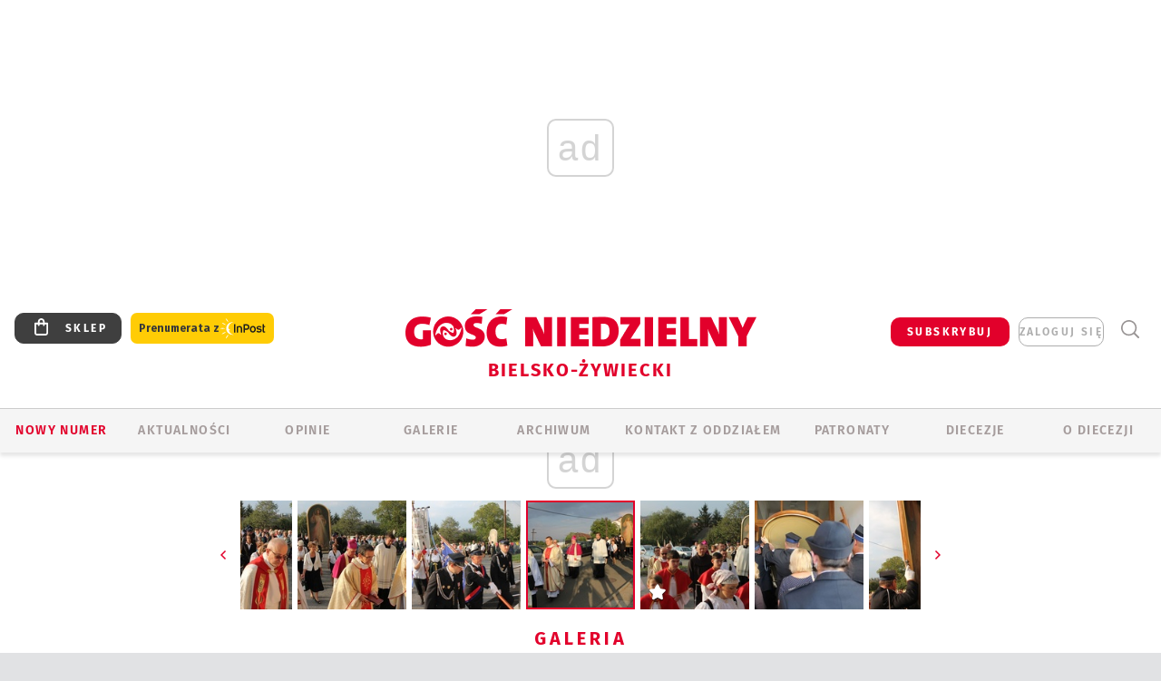

--- FILE ---
content_type: text/html; charset=utf-8
request_url: https://bielsko.gosc.pl/gal/pokaz/2720336.Obraz-Jezusa-Milosiernego-w-Cieszynie-Mnisztwie/5
body_size: 31392
content:
<!DOCTYPE html PUBLIC "-//W3C//DTD XHTML 1.0 Transitional//EN" "http://www.w3.org/TR/xhtml1/DTD/xhtml1-transitional.dtd">
<html xmlns="http://www.w3.org/1999/xhtml">
<head>

	<meta http-equiv="Content-Type" content="text/html; charset=utf-8" />
	<meta http-equiv="Content-Language" content="pl" />
	<meta http-equiv="X-UA-Compatible" content="IE=edge" />
	<title>Obraz Jezusa Miłosiernego w Cieszynie-Mnisztwie</title>
			<meta name="author" content="Instytut Gość Media">
		<meta name="generator" content="www.igomedia.pl">
		<meta property="og:site_name" content="Instytut Gość Media">
		<meta name="viewport" content="width=device-width, initial-scale=1.0" />

	<meta http-equiv="refresh" content="3600">
			<meta moj="test">
		<link rel="stylesheet" type="text/css" href="/static/themes/gosc-2022/service.min.css?_=AnE4COV04vaK84a7WLpcg"/>
		<link href="https://fonts.googleapis.com/css2?family=Fira+Sans:wght@400;600;700;800&amp;family=Open+Sans:wght@400;500;600;700;800&amp;display=swap" rel="stylesheet" />		<style type="text/css">@font-face {  font-family: 'Fira-regular';font-display: swap;src:url('/static/themes/gosc-2022/fonts/FiraSans-Regular.ttf') format('truetype'),url('/static/themes/gosc-2022/fonts/gosc-2022/FiraSans-Regular.woff') format('woff');font-weight: normal;font-style: normal;}@font-face {  font-family: 'Fira-medium';font-display: swap;src:url('/static/themes/gosc-2022/fonts/FiraSans-Medium.ttf') format('truetype'),url('/static/themes/gosc-2022/fonts/gosc-2022/FiraSans-Medium.woff') format('woff');font-weight: 500;font-style: normal;}@font-face {  font-family: 'Fira-semibold';font-display: swap;src:url('/static/themes/gosc-2022/fonts/FiraSans-SemiBold.ttf') format('truetype'),url('/static/themes/gosc-2022/fonts/gosc-2022/FiraSans-SemiBold.woff') format('woff');font-weight: 600;font-style: normal;}@font-face {  font-family: 'Fira-bold';font-display: swap;src:url('/static/themes/gosc-2022/fonts/FiraSans-Bold.ttf') format('truetype'),url('/static/themes/gosc-2022/fonts/gosc-2022/FiraSans-Bold.woff') format('woff');font-weight: 700;font-style: normal;}@font-face {  font-family: 'Fira-extrabold';font-display: swap;src:url('/static/themes/gosc-2022/fonts/FiraSans-ExtraBold.ttf') format('truetype'),url('/static/themes/gosc-2022/fonts/gosc-2022/FiraSans-ExtraBold.woff') format('woff');font-weight: 800;font-style: normal;} @font-face {  font-family: 'PTSerif-Regular';font-display: swap;src:url('/static/themes/gosc-2022/fonts/PTSerif-Regular.ttf') format('truetype'),url('/static/themes/gosc-2022/fonts/gosc-2022/PTSerif-Regular.woff') format('woff');font-weight: 400;font-style: normal;}@font-face {  font-family: 'PTSerif-Italic';font-display: swap;src:url('/static/themes/gosc-2022/fonts/PTSerif-Italic.ttf') format('truetype'),url('/static/themes/gosc-2022/fonts/gosc-2022/PTSerif-Italic.woff') format('woff');font-weight: 400;font-style: normal;}@font-face {  font-family: 'PTSerif-BoldItalic';font-display: swap;src:url('/static/themes/gosc-2022/fonts/PTSerif-BoldItalic.ttf') format('truetype'),url('/static/themes/gosc-2022/fonts/gosc-2022/PTSerif-BoldItalic.woff') format('woff');font-weight: 700;font-style: normal;}@font-face {  font-family: 'PTSerif-Bold';font-display: swap;src:url('/static/themes/gosc-2022/fonts/PTSerif-Bold.ttf') format('truetype'),url('/static/themes/gosc-2022/fonts/gosc-2022/PTSerif-Bold.woff') format('woff');font-weight: 700;font-style: normal;} </style>		<style type="text/css">@font-face {  font-family: 'icomoon';  src:  url('/static/themes/gosc-2022/fonts/icomoon.eot?5um8d2');  src:  url('/static/themes/gosc-2022/fonts/icomoon.eot?5um8d2#iefix') format('embedded-opentype'),    url('/static/themes/gosc-2022/fonts/icomoon.ttf?5um8d2') format('truetype'),    url('/static/themes/gosc-2022/fonts/icomoon.woff?5um8d2') format('woff'),    url('/static/themes/gosc-2022/fonts/icomoon.svg?5um8d2#icomoon') format('svg');  font-weight: normal;  font-style: normal;}  </style>

		

		

	<script type='text/javascript'>
			window.CookieMsgVersion = 3;
		window.PrivacyPolicyContentURL = "https://www.wiara.pl/_int/welcome-message";
		var wre={"web":{},"api":{"DEBUG":false,"ReportProblem":null,"GetHelp":null,"LoginLayer":null,"ReportJSWarns":false,"migrateMute":true,"ServiceWorker":"/static/js/sw.min.js"},"includes":{}};
		wre.Ready=function(cb){};
		wre.EmitDone=function(cb){};
		wre.IncReqScripts=function(){wre._req_scripts++};
		wre._req_scripts=0;
		wre.IsMenuInteractionDisabled = false;

		wre.api.MOBILE=false;
		(function() {
			"use strict";
			var readyList=[],readyFired=false,inst=false,d=document;
			function ready(){if(!readyFired){readyFired=true;for(var i=0;i<readyList.length;i++){readyList[i].fn.call(window,readyList[i].ctx);}readyList=null;}};
			wre.Ready=function(callback,context){if(readyFired||!wre._req_scripts){setTimeout(function(){callback(context);},1);return;}else{readyList.push({fn:callback,ctx:context});}};
			wre.EmitDone=function(){wre._req_scripts--;if(wre._req_scripts <= 0){ready();}};
		})();
		
	</script>

		
	<script type="text/javascript">
	/* <![CDATA[ */
		wre.api.SERVICE_ROOT = "/";
		wre.api.ReportProblem = "x9b5327ec.xff17b375";
		wre.api.GetHelp = "x014234ef.x09b49125";
		wre.api.LoginLayer = "xedcfe968.x2b43a516";
		wre.api.ReportAbuse = "x9b5327ec.x3d8cf562";
		wre.api.UserInfoTooltip = "xedcfe968.x62ac0126";
		wre.api.NewMessage = "xedcfe968.xeda7861c";
		wre.api.AddFriend = "xedcfe968.xd4d39bc2";
		wre.api.ManageFollowers = "x52c6d494.x6ed3e580";
		wre.api.Sink = "https://www.wiara.pl/sink";
		wre.api.Logout = "x2983bb04.x8d97e42a";
		wre.api.CommentVote = "x52c6d494.x70f961d2";
		wre.api.CommentAbuse = "x52c6d494.xba877c6c";
		wre.api.Adverts = true;
		wre.api.AdvertsDFPAsync = true;
		wre.api.SessionKey = "wiara_sid";
		wre.api.CookiePrefix = "";
		wre.api.WidgetsFrame = 3;
		wre.api.community = {};

			wre.includes.player = ["//wf2.xcdn.pl/static/js/player-audio.min.js?_=DbqkyN6fmGisRAfVDxmjVg"];
			wre.includes.mejs = ["//wf1.xcdn.pl/static/js/jquery/mejs/build-4.2.9/mediaelement-and-player.min.js?_=rJ6hiWug6GJG9U_yXnqA"];
	/* ]]> */
	</script>
		<script>wre.IncReqScripts();</script>

				<script type="text/javascript" src="//wf2.xcdn.pl/static/js/desktop.min.js?_=RWmnpgjgMKjJ3jF0rWZOQ"></script>
		<script type="text/javascript">
			$(function(){
				wre.EmitDone();
			});
		</script>

			<script>wre.recaptcha_v3_key="6LfKq5UUAAAAAMU4Rd1_l_MKSJAizQb5Mk_8bFA_";</script>
			<script src="https://www.google.com/recaptcha/api.js?render=6LfKq5UUAAAAAMU4Rd1_l_MKSJAizQb5Mk_8bFA_" async></script>
		<script type="text/javascript">
			wre.Ready(function() {
				$(document).on("mobileinit", function () {
					$.mobile.ajaxEnabled = false;
				});
			});
		</script>
			<script type="text/javascript" src="/static/themes/gosc-2022/script.min.js?_=j1vDPSeeUqk73fDAPSvS0Q"></script>
		
<script type="text/javascript">
/* <![CDATA[ */
			(function(i,s,o,g,r,a,m){i['GoogleAnalyticsObject']=r;i[r]=i[r]||function(){
			(i[r].q=i[r].q||[]).push(arguments)},i[r].l=1*new Date();a=s.createElement(o),
			m=s.getElementsByTagName(o)[0];a.async=1;a.src=g;m.parentNode.insertBefore(a,m)
			})(window,document,'script','//www.google-analytics.com/analytics.js','ga');
											ga('create', "UA-22353525-1", {
					cookieDomain: ".gosc.pl",
					legacyCookieDomain: ".gosc.pl"
				});
				ga('send', 'pageview');

			ga('set', 'anonymizeIp', true);
	
/* ]]> */
</script>

				
<script type="text/javascript">
/* <![CDATA[ */

			(function(w,d,s,l,i){w[l]=w[l]||[];w[l].push({'gtm.start': new Date().getTime(),event:'gtm.js'});var f=d.getElementsByTagName(s)[0], j=d.createElement(s),dl=l!='dataLayer'?'&l='+l:'';j.async=true;j.src= 'https://www.googletagmanager.com/gtm.js?id='+i+dl;f.parentNode.insertBefore(j,f); })(window,document,'script','dataLayer',"GTM-M2KF7KL9");
		
/* ]]> */
</script>

		
							 

							<script async src="https://get.optad360.io/sf/9e19397e-ea56-4dde-8591-6a48bbe70d81/plugin.min.js"></script>
	<script type="text/javascript" src="/static/js/browser-update.min.js?_=15958" async="async" defer="defer"></script>

	<link href="https://bielsko.gosc.pl/rss/rtr/135dca.Gosc-w-diecezji-bielsko-zywieckiej" type="application/atom+xml" title="Gość w diecezji bielsko-żywieckiej" rel="alternate" />
<link href="/static/themes/gosc-2022/touch-icons/touch-icon-192x192.png" rel="icon" sizes="192x192"/>
<link href="/static/themes/gosc-2022/touch-icons/180gn.png" rel="apple-touch-icon-precomposed" sizes="180x180"/>
<link href="/static/themes/gosc-2022/touch-icons/152gn.png" rel="apple-touch-icon-precomposed" sizes="152x152"/>
<link href="/static/themes/gosc-2022/touch-icons/144gn.png" rel="apple-touch-icon-precomposed" sizes="144x144"/>
<link href="/static/themes/gosc-2022/touch-icons/120gn.png" rel="apple-touch-icon-precomposed" sizes="120x120"/>
<link href="/static/themes/gosc-2022/touch-icons/114gn.png" rel="apple-touch-icon-precomposed" sizes="114x114"/>
<link href="/static/themes/gosc-2022/touch-icons/76gn.png" rel="apple-touch-icon-precomposed" sizes="76x76"/>
<link href="/static/themes/gosc-2022/touch-icons/72gn.png" rel="apple-touch-icon-precomposed" sizes="72x72"/>
<link href="/static/themes/gosc-2022/touch-icons/apple-touch-icon-precomposed.png" rel="apple-touch-icon-precomposed"/>
<link rel="manifest" href="https://bielsko.gosc.pl/manifest.webmanifest.json"/>
<meta name="msapplication-TileColor" content="#da532c"/>
<meta name="theme-color" content="#ffffff"/>
<link rel="shortcut icon" href="/static/themes/gosc-2022/favicon.ico?v=ZWEkeS2uxXpV5QwhieNaZw" type="image/x-icon" />

	<meta property="fb:app_id" content="314192143101"/>

		

							<meta name="description" content="Po południu 23 września Znaki Bożego Miłosierdzia - ​obraz Jezusa Miłosiernego i relikwie Apostołów Miłosierdzia dotarły do parafii św. Jana Chrzciciela w..."/>
					<link rel="next" href="/gal/pokaz/2720336.Obraz-Jezusa-Milosiernego-w-Cieszynie-Mnisztwie/6"/>
					<link rel="prev" href="/gal/pokaz/2720336.Obraz-Jezusa-Milosiernego-w-Cieszynie-Mnisztwie/4"/>
					<meta property="og:type" content="album"/>
					<meta property="og:title" content="Obraz Jezusa Miłosiernego w Cieszynie-Mnisztwie"/>
					<meta property="og:description" content="Po południu 23 września Znaki Bożego Miłosierdzia - ​obraz Jezusa Miłosiernego i relikwie Apostołów Miłosierdzia dotarły do parafii św. Jana Chrzciciela w..."/>
					<meta property="og:url" content="https://bielsko.gosc.pl/gal/spis/2720336.Obraz-Jezusa-Milosiernego-w-Cieszynie-Mnisztwie"/>
					<meta property="article:section" content="Religion"/>
					<meta property="article:published_time" content="2015-09-23T22:46:45Z"/>
					<meta property="article:modified_time" content="2015-09-23T22:49:23Z"/>
							<meta property="og:image" content="https://wf1.xcdn.pl/files/15/09/23/040924_IMG_2666_C1200x1200-ubwzO3.png.webp?conv=JGQFAAAABLAEsABWctF-"/>
					<meta property="og:image:src" content="https://wf1.xcdn.pl/files/15/09/23/040924_IMG_2666_C1200x1200-ubwzO3.png.webp?conv=JGQFAAAABLAEsABWctF-"/>
					<meta property="og:image:type" content="image/png"/>
					<meta property="og:image:alt" content=""/>
					<meta property="og:image:width" content="800"/>
					<meta property="og:image:height" content="533"/>
					<meta property="og:image" content="https://bielsko.gosc.pl/static/images/base/gosc.jpg"/>
					<meta property="og:site_name" content="bielsko.gosc.pl"/>
<script type="application/ld+json">{"@context": "https://schema.org", "url": "https://bielsko.gosc.pl", "name": "Go\u015b\u0107 Bielsko-\u017bywiecki"}</script>
	<meta name="msapplication-config" content="none"/>
</head>
<body id="body"  class="app-Gallery">
			<noscript><iframe src="https://www.googletagmanager.com/ns.html?id=GTM-M2KF7KL9" height="0" width="0" style="display:none;visibility:hidden"></iframe></noscript>












		
	<div id="fb-root"></div>
	<script>
	window.fbAsyncInit=function() {FB.init({appId:"314192143101",xfbml:true,version:'v2.9'});};
	(function(d, s, id) {
		var js, fjs = d.getElementsByTagName(s)[0];
		if (d.getElementById(id)) return;
		js = d.createElement(s); js.id = id; js.async=1;
		js.src = "//connect.facebook.net/pl_PL/sdk.js";
		fjs.parentNode.insertBefore(js, fjs);
		}(document, 'script', 'facebook-jssdk'));
	</script>

				
<script type="text/javascript">
/* <![CDATA[ */

			var pp_gemius_identifier = new String(".WeQdKNcP0yvWIC6T6bZ7KbSjw3IrudYNKHgxYeSCmb.c7");
			var org_gemius_identifier = new String(".WeQdKNcP0yvWIC6T6bZ7KbSjw3IrudYNKHgxYeSCmb.c7");
			function gemius_pending(i) { window[i] = window[i] || function() {var x = window[i+'_pdata'] = window[i+'_pdata'] || []; x[x.length]=arguments;};};
			gemius_pending('gemius_hit'); gemius_pending('gemius_event'); gemius_pending('pp_gemius_hit'); gemius_pending('pp_gemius_event');
			(function(d,t) {try {var gt=d.createElement(t),s=d.getElementsByTagName(t)[0],l='http'+((location.protocol=='https:')?'s':''); gt.setAttribute('async','async');
			gt.setAttribute('defer','defer'); gt.src=l+'://gapl.hit.gemius.pl/xgemius.js'; s.parentNode.insertBefore(gt,s);} catch (e) {}})(document,'script');
		
/* ]]> */
</script>

			

<div id="w">


<div id="NewReleaseLayer" style="display:none">
	<a href="#" class="BtnClose" style="font-size:16px">Powrót do strony</a>
	<div class="Content"></div>
</div>

					
				





		<div class="wp-bd webpart-wrap-layout wp-el" >




	<div class="c layout-1280">
	<div class="c1280 LayoutColumn Col0">
		





		<div class="wp-bd webpart-wrap-layout_column wp-el" >






		<div class="wp-bd webpart-wrap-raw_html wp-el" >
<ins class="staticpubads89354" data-slot="1"></ins>
	
		</div>




<div class="pos-sticky">


		<div class="wp-bd webpart-wrap-layout webpart-bg-99CCFF wp-el" >




	<div class=" fr1_99CCFF layout-1" style="width: 100%; clear:both">
	<div class="c1 LayoutColumn Col0">
		





		<div class="wp-bd webpart-wrap-layout_column wp-el" >






		<div class="wp-bd webpart-wrap-HeaderMobile wp-el" style="padding-top:0px;margin-top:0;">








 
<div id="topHead" class="layout-1200 d-flex justify-content-between ">
	<ul>
		<li class="fixed-soc-icon"><a href="javascript:void(0)" class="ShowWidget" data-widget="SimpleLayer" data-widget-class="WidgetAllServices" data-url="/_int/widget-all-services">nasze media</a></li>
		<li class="fixed-soc-icon ct"><a href="javascript:void(0)" class="ShowWidget" data-widget="ContactForm" data-widget-class="ContactFormServices">Kontakt</a></li>
	</ul>

	<div class="navBox">
		<div class="nav-shop"><a href="http://sklep.gosc.pl/"><span class="icon-buy"></span></a></div>
		
		<div class="nav-dropdown nav-login-box">
			<a class="subskrypcja" href="/Subskrypcja">SUBSKRYBUJ</a>


				<a href="" class="nav-login-box__toggler DropdownToggler icon-avatar">zaloguj się</a>
			<div class="nav-dropdown__inner">
			<div class="nav-dropdown-header">PROFIL UŻYTKOWNIKA</div>
					<div class="nav-login-box__login">
						<div class="nav-login-box__header">
							Wygląda na to, że nie jesteś jeszcze zalogowany.
						</div>
	
						<div id="l">
							<div class="l1"><a href="https://moj.gosc.pl/" class="b show-layer-login" title="zaloguj się">zaloguj się</a></div>
							<div class="nav-login-text-box">
								lub
							</div>
							<div class="l2"><a href="https://moj.gosc.pl/rejestracja" class="b" title="załóż konto">zarejestruj się</a></div>
						</div>
					</div>
			</div>
		</div>
	
			<form class="search" method="get" id="search_form" action="/wyszukaj/wyrazy">
				<button class="search__button SearchButton icon-search-light" type="button" data-role="none">Wyszukiwarka</button>
				<div class="search__content">
						<input type="text" data-role="none" class="search__input" name="q" class="input" placeholder="Wyszukaj..." value="" />
					<input type="submit" data-role="none" class="search__submit" id="search" value="szukaj" data-width="233" />
				</div>
			</form>
	



		
	</div>

</div>


	<div class="service-header">
			<div class="layout-1200">
				
					<a href="https://gosc.pl" class="custom-logo">
						<img src="//wf2.xcdn.pl/files/24.bkt/02/22/597815_2Q6V_349941_pWqT_Group_1929gnlog.png" alt="Wiara.pl - Serwis">
					</a>
					<h2>Bielsko-Żywiecki<span class="title-decorate"></span></h2>
			</div>

	</div>

<div class="menuWrapper">



		

</div>





<script type="text/javascript">
/* <![CDATA[ */
	$(function(){
		
	wre.web.InstallMobileHeader();
	wre.web.InstallLayoutGroups();

	});

/* ]]> */
</script>


	
		</div>






		<div class="wp-bd webpart-wrap-menu wp-el" >






<div id="h4" class=""><div id="h4_">
	

	<ul id="rm">

		

							<li class="m1">
				<a href="#" rel="nofollow" class="cur_def">Nowy numer</a>
				


			</li>

							<li class="m2">
				<a href="/Wiadomosci" class="">AKTUALNOŚCI</a>
				


			</li>

							<li class="m3">
				<a href="/Komentarze" class="">OPINIE</a>
				


			</li>

							<li class="m4">
				<a href="/Galerie" class="">GALERIE</a>
				


			</li>

							<li class="m5">
				<a href="/Archiwum" class="">ARCHIWUM</a>
				


			</li>

							<li class="m6">
				<a href="/doc/1203610.Redakcja-Goscia-Bielsko-Zywieckiego" class="">KONTAKT Z ODDZIAŁEM</a>
				


			</li>

							<li class="m7">
				<a href="/Patronaty" class="">Patronaty</a>
				


			</li>

							<li class="m8">
				<a href="#" rel="nofollow" class="cur_def">Diecezje</a>
				

	<ul>

		

							<li class="">
				<a href="http://bielsko.gosc.pl" class="">Bielsko-Żywiecka</a>
				


			</li>

							<li class="">
				<a href="http://elblag.gosc.pl" class="">Elbląska</a>
				


			</li>

							<li class="">
				<a href="http://gdansk.gosc.pl" class="">Gdańska</a>
				


			</li>

							<li class="">
				<a href="http://gliwice.gosc.pl" class="">Gliwicka</a>
				


			</li>

							<li class="">
				<a href="http://katowice.gosc.pl" class="">Katowicka</a>
				


			</li>

							<li class="">
				<a href="http://koszalin.gosc.pl" class="">Koszalińsko-Kołobrzeska</a>
				


			</li>

							<li class="">
				<a href="http://krakow.gosc.pl" class="">Krakowska</a>
				


			</li>

							<li class="">
				<a href="http://legnica.gosc.pl" class="">Legnicka</a>
				


			</li>

							<li class="">
				<a href="http://lublin.gosc.pl" class="">Lubelska</a>
				


			</li>

							<li class="">
				<a href="http://lowicz.gosc.pl" class="">Łowicka</a>
				


			</li>

							<li class="">
				<a href="http://opole.gosc.pl" class="">Opolska</a>
				


			</li>

							<li class="">
				<a href="http://plock.gosc.pl" class="">Płocka</a>
				


			</li>

							<li class="">
				<a href="http://radom.gosc.pl" class="">Radomska</a>
				


			</li>

							<li class="">
				<a href="http://sandomierz.gosc.pl" class="">Sandomierska</a>
				


			</li>

							<li class="">
				<a href="http://swidnica.gosc.pl" class="">Świdnicka</a>
				


			</li>

							<li class="">
				<a href="http://tarnow.gosc.pl" class="">Tarnowska</a>
				


			</li>

							<li class="">
				<a href="http://olsztyn.gosc.pl" class="">Warmińska</a>
				


			</li>

							<li class="">
				<a href="http://warszawa.gosc.pl" class="">Warszawska</a>
				


			</li>

							<li class="">
				<a href="http://wroclaw.gosc.pl" class="">Wrocławska</a>
				


			</li>

							<li class="z">
				<a href="http://zgg.gosc.pl" class="">Zielonogórsko-Gorzowska</a>
				


			</li>

	</ul>

			</li>

							<li class="m9">
				<a href="/doc/1203527.Historia" class="">O DIECEZJI</a>
				

	<ul>

		

							<li class="">
				<a href="#" rel="nofollow" class="cur_def">Historia</a>
				


			</li>

							<li class="">
				<a href="#" rel="nofollow" class="cur_def">Biskupi</a>
				


			</li>

							<li class="z">
				<a href="#" rel="nofollow" class="cur_def">Parafie</a>
				


			</li>

	</ul>

			</li>

	</ul>

</div></div>

<script type="text/javascript">
/* <![CDATA[ */
$(function(){
	$('#rm li').mouseenter(function() {
		$(this).addClass('sfhover');
	}).mouseleave(function() {
		$(this).removeClass('sfhover');
	});
});
/* ]]> */
</script>

	
		</div>




		

		<div class="wp-el  wiara2015_left wp-has-title" >
				<div class="wp-bd webpart-wrap-Objects" >
				<a class="LayoutAnchor Anchor" name="Najnowsze-Wydania"></a>

			<div class="cf cN_wiara2015_left ">
					<h4 class=""><span>Najnowsze Wydania</span></h4>
			</div>





<ul class="im-220x270 img-on-hover ">
		
		<li class="prio0">
			<a class="" href="https://www.gosc.pl/wyszukaj/wydanie/przeglad/922403.GN-5-2026" title="GN 5/2026">
				
	<div class="imgBox">
				<img class="" src="//wf2.xcdn.pl/files/26.bkt/01/28/08/584034_BOtB_gn05r2026okladka_71.jpg.webp" alt="GN 5/2026" />
			
	<div class="iconType">
	</div>
	</div>

				<span class="sb h hnTitle">
				
					<strong class="sb">GN 5/2026</strong>
					<span class="sb">Dokument:(9577476,Mieć siłę  i&nbsp;wiedzieć, że się ją ma)</span>
				</span>
			</a>
		</li>
		
		<li class="prio0">
			<a class="" href="https://www.gosc.pl/wyszukaj/wydanie/przeglad/920805.Maly-Gosc-2-2026" title="Mały Gość 2/2026">
				
	<div class="imgBox">
				<img class="" src="//wf2.xcdn.pl/files/26.bkt/01/22/09/070496_yjh5_01_luty_2026_71.jpg.webp" alt="Mały Gość 2/2026" />
			
	<div class="iconType">
	</div>
	</div>

				<span class="sb h hnTitle">
				
					<strong class="sb">Mały Gość 2/2026</strong>
					<span class="sb">Dokument:(9570323,Jeszcze tylko jedna strona)</span>
				</span>
			</a>
		</li>
		
		<li class="prio0">
			<a class="" href="https://www.gosc.pl/wyszukaj/wydanie/przeglad/913d4a.Historia-Kosciola-13-01-2026" title="Historia Kościoła (13) 01/2026">
				
	<div class="imgBox">
				<img class="" src="//wf1.xcdn.pl/files/25.bkt/12/04/15/858570_UKW5_13GHK_OKLADKA_71.jpg.webp" alt="Historia Kościoła (13) 01/2026" />
			
	<div class="iconType">
	</div>
	</div>

				<span class="sb h hnTitle">
				
					<strong class="sb">Historia Kościoła (13) 01/2026</strong>
					<span class="sb">Dokument:(9518411,W listach (do) Jana Pawła II najważniejsze jest to…że w&nbsp;ogóle zostały napisane)</span>
				</span>
			</a>
		</li>
		
		<li class="prio0">
			<a class="" href="https://www.gosc.pl/wyszukaj/wydanie/przeglad/913707.Gosc-Extra-4-2025-14" title="Gość Extra 4/2025 (14)">
				
	<div class="imgBox">
				<img class="" src="//wf2.xcdn.pl/files/25.bkt/12/03/07/742228_ueNl_GNX14_71.jpg.webp" alt="Gość Extra 4/2025 (14)" />
			
	<div class="iconType">
	</div>
	</div>

				<span class="sb h hnTitle">
				
					<strong class="sb">Gość Extra 4/2025 (14)</strong>
					<span class="sb">Dokument:(9516809,Biblijna szkoła codzienności. Edytorial nowego wydania „Gościa Extra”)</span>
				</span>
			</a>
		</li>
		
		<li class="prio0">
			<a class="" href="https://www.gosc.pl/wyszukaj/wydanie/przeglad/92063c.GN-4-2026" title="GN 4/2026">
				
	<div class="imgBox">
				<img class="" src="//wf1.xcdn.pl/files/26.bkt/01/21/07/975983_mAVw_gn04r2026okladka_71.jpg.webp" alt="GN 4/2026" />
			
	<div class="iconType">
	</div>
	</div>

				<span class="sb h hnTitle">
				
					<strong class="sb">GN 4/2026</strong>
					<span class="sb">Dokument:(9569853,Życzliwa obojętność i&nbsp;rozszerzający się wszechświat)</span>
				</span>
			</a>
		</li>
</ul>

	
		</div>
		</div>

	
		</div>

	</div>

</div>

	
		</div>
</div>

	
		</div>

	</div>

</div>

	
		</div>
				
				





		<div class="wp-bd webpart-wrap-layout wp-el" >




	<div class="c layout-1280">
	<div class="c1280 LayoutColumn Col0">
		





		<div class="wp-bd webpart-wrap-layout_column wp-el" >






		<div class="wp-bd webpart-wrap-Navigation wp-el" >



<div class="breadcrumbs-w"><div class="breadcrumbs"><div class="breadcrumbs_">

	<div class="path" itemscope itemtype="http://schema.org/BreadcrumbList">
		<span itemprop="itemListElement" itemscope itemtype="http://schema.org/ListItem"><a href="https://bielsko.gosc.pl" itemid="https://bielsko.gosc.pl" itemscope itemtype="http://schema.org/Thing" itemprop="item"><span itemprop="name">bielsko.gosc.pl</span></a><meta itemprop="position" content="1" /></span>

				<span class="path-divider">→</span> <span itemprop="itemListElement" itemscope itemtype="http://schema.org/ListItem"><a href="/Peregrynacja-milosierdzie" itemid="/Peregrynacja-milosierdzie" itemscope itemtype="http://schema.org/Thing" itemprop="item"><span itemprop="name">Peregrynacja znaków Miłosierdzia</span></a><meta itemprop="position" content="2" /></span>
			<span class="path-divider">→</span> <span itemprop="itemListElement" itemscope itemtype="http://schema.org/ListItem"><a href="/gal/spis/2720336.Obraz-Jezusa-Milosiernego-w-Cieszynie-Mnisztwie" itemscope itemtype="http://schema.org/Thing" itemprop="item" itemid="/gal/spis/2720336.Obraz-Jezusa-Milosiernego-w-Cieszynie-Mnisztwie"><span itemprop="name">Obraz Jezusa Miłosiernego w Cieszynie-Mnisztwie</span></a><meta itemprop="position" content="3" /></span>

	</div>


</div></div></div>

	
		</div>












	

		<div class=" ">

		
				





		<div class=" ">

		
<div class="doc-images">
	<div class="cf txt att-gallery">

		<h1>Obraz Jezusa Miłosiernego w Cieszynie-Mnisztwie 
	<div class="iconType">
			<span class="icon-photo">87</span>
	</div>
</h1>

			<div class="gal-preview">
				<div id="GalleryContainer">
					
	
	<div class="cf">
		<div class="gal-rank">
			
	<div id="RankLayer" class="gal-rank">
		<span class="vote-rate loading">Ocena</span>
	</div>
	
<script type="text/javascript">
/* <![CDATA[ */
	$(function(){
		
		wre.ajax_post($("#RankLayer"), "x8590385f.xcbb7d16a", {gallery:2720336,att:2720407,key:"ZWY0YzU3NzFmYjlj"});
	
	});

/* ]]> */
</script>

		</div>
		<div class="gal-p-nrs l">
			<span class="gal-p-current_page">5</span> <span class="gal-p-divider">/</span> <span class="gal-p-objects_count">87</span>
		</div>
	</div>
	
	<div class="gal-page-nav">
			<div class="gal-page-next r">
					<a class="InPlaceLink" data-container="#GalleryContainer" data-content="/_int/gal/pokaz/2720336.Obraz-Jezusa-Milosiernego-w-Cieszynie-Mnisztwie/6" href="/gal/pokaz/2720336.Obraz-Jezusa-Milosiernego-w-Cieszynie-Mnisztwie/6#gt" title="następne">
						<span class="icon-arrow-right"></span>
					</a>
			</div>
			<div class="gal-page-prev r">
					<a class="InPlaceLink" data-container="#GalleryContainer" data-content="/_int/gal/pokaz/2720336.Obraz-Jezusa-Milosiernego-w-Cieszynie-Mnisztwie/4" href="/gal/pokaz/2720336.Obraz-Jezusa-Milosiernego-w-Cieszynie-Mnisztwie/4#gt" >
						<span class="icon-arrow-left"></span>
					</a>
			</div>
	</div>
	
				<div class="doc-gallery">
		<div class="doc-gallery__img">
			<a href="//wf2.xcdn.pl/files/15/09/23/040917_IMG_2641_83.jpg.webp" data-lightbox="image"><img src="//wf1.xcdn.pl/files/15/09/23/040917_IMG_2641_98.jpg.webp" alt="Obraz Jezusa Miłosiernego w Cieszynie-Mnisztwie" style="min-width: 750px; min-height: 499px"/></a>
			<a href="#" onclick="$(this).prev().trigger('click'); return false;" class="img_enlarge" title="Powiększ">&nbsp;</a>
		</div>
			</div>



				</div>
			</div>
			
<script type="text/javascript">
/* <![CDATA[ */
	$(function(){
		
				wre.web.InstallInPlaceContainer({
					el: $("#GalleryContainer"),
					href: "/gal/pokaz/2720336.Obraz-Jezusa-Milosiernego-w-Cieszynie-Mnisztwie/5#gt",
					url: "/_int/gal/pokaz/2720336.Obraz-Jezusa-Milosiernego-w-Cieszynie-Mnisztwie/5"
				});
			
	});

/* ]]> */
</script>

		

		<div>
				
	<div id="GalPreviews" class="inline-slider">
		<a href="javascript:void(0)" rel="nofollow" class="MoveArrow" data-direction="ToBegining">⏮</a>
		<a href="javascript:void(0)" rel="nofollow" class="MoveArrow" data-direction="Back">⏪</a>
		<div class="content">
			<ul id="GalleryList" class="gal-type-3">
					
					<li class="t1 " data-url="/gal/pokaz/2720336.Obraz-Jezusa-Milosiernego-w-Cieszynie-Mnisztwie#gt">
							<a class="InPlaceLink" data-container="#GalleryContainer" data-content="/_int/gal/pokaz/2720336.Obraz-Jezusa-Milosiernego-w-Cieszynie-Mnisztwie" href="/gal/pokaz/2720336.Obraz-Jezusa-Milosiernego-w-Cieszynie-Mnisztwie#gt">
										<span class="img "><img src="//wf1.xcdn.pl/files/15/09/23/040924_IMG_2666_70.jpg.webp" alt="Obraz Jezusa Miłosiernego w Cieszynie-Mnisztwie"/></span>

							</a>
						</a>
					</li>
					
					<li class="t1 " data-url="/gal/pokaz/2720336.Obraz-Jezusa-Milosiernego-w-Cieszynie-Mnisztwie/2#gt">
							<a class="InPlaceLink" data-container="#GalleryContainer" data-content="/_int/gal/pokaz/2720336.Obraz-Jezusa-Milosiernego-w-Cieszynie-Mnisztwie/2" href="/gal/pokaz/2720336.Obraz-Jezusa-Milosiernego-w-Cieszynie-Mnisztwie/2#gt">
										<span class="img "><img src="//wf2.xcdn.pl/files/15/09/23/040923_IMG_2665_70.jpg.webp" alt="Obraz Jezusa Miłosiernego w Cieszynie-Mnisztwie"/></span>

							</a>
						</a>
					</li>
					
					<li class="t1 " data-url="/gal/pokaz/2720336.Obraz-Jezusa-Milosiernego-w-Cieszynie-Mnisztwie/3#gt">
							<a class="InPlaceLink" data-container="#GalleryContainer" data-content="/_int/gal/pokaz/2720336.Obraz-Jezusa-Milosiernego-w-Cieszynie-Mnisztwie/3" href="/gal/pokaz/2720336.Obraz-Jezusa-Milosiernego-w-Cieszynie-Mnisztwie/3#gt">
										<span class="img "><img src="//wf2.xcdn.pl/files/15/09/23/040923_IMG_2663_70.jpg.webp" alt="Obraz Jezusa Miłosiernego w Cieszynie-Mnisztwie"/></span>

							</a>
						</a>
					</li>
					
					<li class="t1 " data-url="/gal/pokaz/2720336.Obraz-Jezusa-Milosiernego-w-Cieszynie-Mnisztwie/4#gt">
							<a class="InPlaceLink" data-container="#GalleryContainer" data-content="/_int/gal/pokaz/2720336.Obraz-Jezusa-Milosiernego-w-Cieszynie-Mnisztwie/4" href="/gal/pokaz/2720336.Obraz-Jezusa-Milosiernego-w-Cieszynie-Mnisztwie/4#gt">
										<span class="img "><img src="//wf1.xcdn.pl/files/15/09/23/040920_IMG_2650_70.jpg.webp" alt="Obraz Jezusa Miłosiernego w Cieszynie-Mnisztwie"/></span>

							</a>
						</a>
					</li>
					
					<li class="t1 " data-url="/gal/pokaz/2720336.Obraz-Jezusa-Milosiernego-w-Cieszynie-Mnisztwie/5#gt">
							<a class="InPlaceLink" data-container="#GalleryContainer" data-content="/_int/gal/pokaz/2720336.Obraz-Jezusa-Milosiernego-w-Cieszynie-Mnisztwie/5" href="/gal/pokaz/2720336.Obraz-Jezusa-Milosiernego-w-Cieszynie-Mnisztwie/5#gt">
										<span class="img "><img src="//wf1.xcdn.pl/files/15/09/23/040917_IMG_2641_70.jpg.webp" alt="Obraz Jezusa Miłosiernego w Cieszynie-Mnisztwie"/></span>

							</a>
						</a>
					</li>
					
					<li class="t1 high-score" data-url="/gal/pokaz/2720336.Obraz-Jezusa-Milosiernego-w-Cieszynie-Mnisztwie/6#gt">
							<a class="InPlaceLink" data-container="#GalleryContainer" data-content="/_int/gal/pokaz/2720336.Obraz-Jezusa-Milosiernego-w-Cieszynie-Mnisztwie/6" href="/gal/pokaz/2720336.Obraz-Jezusa-Milosiernego-w-Cieszynie-Mnisztwie/6#gt">
										<span class="img icon-star-full"><img src="//wf1.xcdn.pl/files/15/09/23/040921_IMG_2654_70.jpg.webp" alt="Obraz Jezusa Miłosiernego w Cieszynie-Mnisztwie"/></span>

							</a>
						</a>
					</li>
					
					<li class="t1 " data-url="/gal/pokaz/2720336.Obraz-Jezusa-Milosiernego-w-Cieszynie-Mnisztwie/7#gt">
							<a class="InPlaceLink" data-container="#GalleryContainer" data-content="/_int/gal/pokaz/2720336.Obraz-Jezusa-Milosiernego-w-Cieszynie-Mnisztwie/7" href="/gal/pokaz/2720336.Obraz-Jezusa-Milosiernego-w-Cieszynie-Mnisztwie/7#gt">
										<span class="img "><img src="//wf2.xcdn.pl/files/15/09/23/040925_IMG_2677_70.jpg.webp" alt="Obraz Jezusa Miłosiernego w Cieszynie-Mnisztwie"/></span>

							</a>
						</a>
					</li>
					
					<li class="t1 " data-url="/gal/pokaz/2720336.Obraz-Jezusa-Milosiernego-w-Cieszynie-Mnisztwie/8#gt">
							<a class="InPlaceLink" data-container="#GalleryContainer" data-content="/_int/gal/pokaz/2720336.Obraz-Jezusa-Milosiernego-w-Cieszynie-Mnisztwie/8" href="/gal/pokaz/2720336.Obraz-Jezusa-Milosiernego-w-Cieszynie-Mnisztwie/8#gt">
										<span class="img "><img src="//wf2.xcdn.pl/files/15/09/23/040925_IMG_2676_70.jpg.webp" alt="Obraz Jezusa Miłosiernego w Cieszynie-Mnisztwie"/></span>

							</a>
						</a>
					</li>
					
					<li class="t1 " data-url="/gal/pokaz/2720336.Obraz-Jezusa-Milosiernego-w-Cieszynie-Mnisztwie/9#gt">
							<a class="InPlaceLink" data-container="#GalleryContainer" data-content="/_int/gal/pokaz/2720336.Obraz-Jezusa-Milosiernego-w-Cieszynie-Mnisztwie/9" href="/gal/pokaz/2720336.Obraz-Jezusa-Milosiernego-w-Cieszynie-Mnisztwie/9#gt">
										<span class="img "><img src="//wf1.xcdn.pl/files/15/09/23/040925_IMG_2675_70.jpg.webp" alt="Obraz Jezusa Miłosiernego w Cieszynie-Mnisztwie"/></span>

							</a>
						</a>
					</li>
					
					<li class="t1 " data-url="/gal/pokaz/2720336.Obraz-Jezusa-Milosiernego-w-Cieszynie-Mnisztwie/10#gt">
							<a class="InPlaceLink" data-container="#GalleryContainer" data-content="/_int/gal/pokaz/2720336.Obraz-Jezusa-Milosiernego-w-Cieszynie-Mnisztwie/10" href="/gal/pokaz/2720336.Obraz-Jezusa-Milosiernego-w-Cieszynie-Mnisztwie/10#gt">
										<span class="img "><img src="//wf2.xcdn.pl/files/15/09/23/040924_IMG_2673_70.jpg.webp" alt="Obraz Jezusa Miłosiernego w Cieszynie-Mnisztwie"/></span>

							</a>
						</a>
					</li>
					
					<li class="t1 " data-url="/gal/pokaz/2720336.Obraz-Jezusa-Milosiernego-w-Cieszynie-Mnisztwie/11#gt">
							<a class="InPlaceLink" data-container="#GalleryContainer" data-content="/_int/gal/pokaz/2720336.Obraz-Jezusa-Milosiernego-w-Cieszynie-Mnisztwie/11" href="/gal/pokaz/2720336.Obraz-Jezusa-Milosiernego-w-Cieszynie-Mnisztwie/11#gt">
										<span class="img "><img src="//wf1.xcdn.pl/files/15/09/23/040923_IMG_2660_70.jpg.webp" alt="Obraz Jezusa Miłosiernego w Cieszynie-Mnisztwie"/></span>

							</a>
						</a>
					</li>
					
					<li class="t1 " data-url="/gal/pokaz/2720336.Obraz-Jezusa-Milosiernego-w-Cieszynie-Mnisztwie/12#gt">
							<a class="InPlaceLink" data-container="#GalleryContainer" data-content="/_int/gal/pokaz/2720336.Obraz-Jezusa-Milosiernego-w-Cieszynie-Mnisztwie/12" href="/gal/pokaz/2720336.Obraz-Jezusa-Milosiernego-w-Cieszynie-Mnisztwie/12#gt">
										<span class="img "><img src="//wf1.xcdn.pl/files/15/09/23/040922_IMG_2659_70.jpg.webp" alt="Obraz Jezusa Miłosiernego w Cieszynie-Mnisztwie"/></span>

							</a>
						</a>
					</li>
					
					<li class="t1 " data-url="/gal/pokaz/2720336.Obraz-Jezusa-Milosiernego-w-Cieszynie-Mnisztwie/13#gt">
							<a class="InPlaceLink" data-container="#GalleryContainer" data-content="/_int/gal/pokaz/2720336.Obraz-Jezusa-Milosiernego-w-Cieszynie-Mnisztwie/13" href="/gal/pokaz/2720336.Obraz-Jezusa-Milosiernego-w-Cieszynie-Mnisztwie/13#gt">
										<span class="img "><img src="//wf1.xcdn.pl/files/15/09/23/040921_IMG_2658_70.jpg.webp" alt="Obraz Jezusa Miłosiernego w Cieszynie-Mnisztwie"/></span>

							</a>
						</a>
					</li>
					
					<li class="t1 " data-url="/gal/pokaz/2720336.Obraz-Jezusa-Milosiernego-w-Cieszynie-Mnisztwie/14#gt">
							<a class="InPlaceLink" data-container="#GalleryContainer" data-content="/_int/gal/pokaz/2720336.Obraz-Jezusa-Milosiernego-w-Cieszynie-Mnisztwie/14" href="/gal/pokaz/2720336.Obraz-Jezusa-Milosiernego-w-Cieszynie-Mnisztwie/14#gt">
										<span class="img "><img src="//wf1.xcdn.pl/files/15/09/23/040921_IMG_2653_70.jpg.webp" alt="Obraz Jezusa Miłosiernego w Cieszynie-Mnisztwie"/></span>

							</a>
						</a>
					</li>
					
					<li class="t1 " data-url="/gal/pokaz/2720336.Obraz-Jezusa-Milosiernego-w-Cieszynie-Mnisztwie/15#gt">
							<a class="InPlaceLink" data-container="#GalleryContainer" data-content="/_int/gal/pokaz/2720336.Obraz-Jezusa-Milosiernego-w-Cieszynie-Mnisztwie/15" href="/gal/pokaz/2720336.Obraz-Jezusa-Milosiernego-w-Cieszynie-Mnisztwie/15#gt">
										<span class="img "><img src="//wf1.xcdn.pl/files/15/09/23/040919_IMG_2646_70.jpg.webp" alt="Obraz Jezusa Miłosiernego w Cieszynie-Mnisztwie"/></span>

							</a>
						</a>
					</li>
					
					<li class="t1 " data-url="/gal/pokaz/2720336.Obraz-Jezusa-Milosiernego-w-Cieszynie-Mnisztwie/16#gt">
							<a class="InPlaceLink" data-container="#GalleryContainer" data-content="/_int/gal/pokaz/2720336.Obraz-Jezusa-Milosiernego-w-Cieszynie-Mnisztwie/16" href="/gal/pokaz/2720336.Obraz-Jezusa-Milosiernego-w-Cieszynie-Mnisztwie/16#gt">
										<span class="img "><img src="//wf2.xcdn.pl/files/15/09/23/040919_IMG_2649_70.jpg.webp" alt="Obraz Jezusa Miłosiernego w Cieszynie-Mnisztwie"/></span>

							</a>
						</a>
					</li>
					
					<li class="t1 " data-url="/gal/pokaz/2720336.Obraz-Jezusa-Milosiernego-w-Cieszynie-Mnisztwie/17#gt">
							<a class="InPlaceLink" data-container="#GalleryContainer" data-content="/_int/gal/pokaz/2720336.Obraz-Jezusa-Milosiernego-w-Cieszynie-Mnisztwie/17" href="/gal/pokaz/2720336.Obraz-Jezusa-Milosiernego-w-Cieszynie-Mnisztwie/17#gt">
										<span class="img "><img src="//wf1.xcdn.pl/files/15/09/23/040919_IMG_2645_70.jpg.webp" alt="Obraz Jezusa Miłosiernego w Cieszynie-Mnisztwie"/></span>

							</a>
						</a>
					</li>
					
					<li class="t1 " data-url="/gal/pokaz/2720336.Obraz-Jezusa-Milosiernego-w-Cieszynie-Mnisztwie/18#gt">
							<a class="InPlaceLink" data-container="#GalleryContainer" data-content="/_int/gal/pokaz/2720336.Obraz-Jezusa-Milosiernego-w-Cieszynie-Mnisztwie/18" href="/gal/pokaz/2720336.Obraz-Jezusa-Milosiernego-w-Cieszynie-Mnisztwie/18#gt">
										<span class="img "><img src="//wf1.xcdn.pl/files/15/09/23/040917_IMG_2643_70.jpg.webp" alt="Obraz Jezusa Miłosiernego w Cieszynie-Mnisztwie"/></span>

							</a>
						</a>
					</li>
					
					<li class="t1 " data-url="/gal/pokaz/2720336.Obraz-Jezusa-Milosiernego-w-Cieszynie-Mnisztwie/19#gt">
							<a class="InPlaceLink" data-container="#GalleryContainer" data-content="/_int/gal/pokaz/2720336.Obraz-Jezusa-Milosiernego-w-Cieszynie-Mnisztwie/19" href="/gal/pokaz/2720336.Obraz-Jezusa-Milosiernego-w-Cieszynie-Mnisztwie/19#gt">
										<span class="img "><img src="//wf2.xcdn.pl/files/15/09/23/040917_IMG_2640_70.jpg.webp" alt="Obraz Jezusa Miłosiernego w Cieszynie-Mnisztwie"/></span>

							</a>
						</a>
					</li>
					
					<li class="t1 " data-url="/gal/pokaz/2720336.Obraz-Jezusa-Milosiernego-w-Cieszynie-Mnisztwie/20#gt">
							<a class="InPlaceLink" data-container="#GalleryContainer" data-content="/_int/gal/pokaz/2720336.Obraz-Jezusa-Milosiernego-w-Cieszynie-Mnisztwie/20" href="/gal/pokaz/2720336.Obraz-Jezusa-Milosiernego-w-Cieszynie-Mnisztwie/20#gt">
										<span class="img "><img src="//wf2.xcdn.pl/files/15/09/23/040916_IMG_2639_70.jpg.webp" alt="Obraz Jezusa Miłosiernego w Cieszynie-Mnisztwie"/></span>

							</a>
						</a>
					</li>
					
					<li class="t1 " data-url="/gal/pokaz/2720336.Obraz-Jezusa-Milosiernego-w-Cieszynie-Mnisztwie/21#gt">
							<a class="InPlaceLink" data-container="#GalleryContainer" data-content="/_int/gal/pokaz/2720336.Obraz-Jezusa-Milosiernego-w-Cieszynie-Mnisztwie/21" href="/gal/pokaz/2720336.Obraz-Jezusa-Milosiernego-w-Cieszynie-Mnisztwie/21#gt">
										<span class="img "><img src="//wf2.xcdn.pl/files/15/09/23/040916_IMG_2637_70.jpg.webp" alt="Obraz Jezusa Miłosiernego w Cieszynie-Mnisztwie"/></span>

							</a>
						</a>
					</li>
					
					<li class="t1 " data-url="/gal/pokaz/2720336.Obraz-Jezusa-Milosiernego-w-Cieszynie-Mnisztwie/22#gt">
							<a class="InPlaceLink" data-container="#GalleryContainer" data-content="/_int/gal/pokaz/2720336.Obraz-Jezusa-Milosiernego-w-Cieszynie-Mnisztwie/22" href="/gal/pokaz/2720336.Obraz-Jezusa-Milosiernego-w-Cieszynie-Mnisztwie/22#gt">
										<span class="img "><img src="//wf2.xcdn.pl/files/15/09/23/040915_IMG_2635_70.jpg.webp" alt="Obraz Jezusa Miłosiernego w Cieszynie-Mnisztwie"/></span>

							</a>
						</a>
					</li>
					
					<li class="t1 " data-url="/gal/pokaz/2720336.Obraz-Jezusa-Milosiernego-w-Cieszynie-Mnisztwie/23#gt">
							<a class="InPlaceLink" data-container="#GalleryContainer" data-content="/_int/gal/pokaz/2720336.Obraz-Jezusa-Milosiernego-w-Cieszynie-Mnisztwie/23" href="/gal/pokaz/2720336.Obraz-Jezusa-Milosiernego-w-Cieszynie-Mnisztwie/23#gt">
										<span class="img "><img src="//wf2.xcdn.pl/files/15/09/23/040913_IMG_2634_70.jpg.webp" alt="Obraz Jezusa Miłosiernego w Cieszynie-Mnisztwie"/></span>

							</a>
						</a>
					</li>
					
					<li class="t1 " data-url="/gal/pokaz/2720336.Obraz-Jezusa-Milosiernego-w-Cieszynie-Mnisztwie/24#gt">
							<a class="InPlaceLink" data-container="#GalleryContainer" data-content="/_int/gal/pokaz/2720336.Obraz-Jezusa-Milosiernego-w-Cieszynie-Mnisztwie/24" href="/gal/pokaz/2720336.Obraz-Jezusa-Milosiernego-w-Cieszynie-Mnisztwie/24#gt">
										<span class="img "><img src="//wf1.xcdn.pl/files/15/09/23/040913_IMG_2632_70.jpg.webp" alt="Obraz Jezusa Miłosiernego w Cieszynie-Mnisztwie"/></span>

							</a>
						</a>
					</li>
					
					<li class="t1 " data-url="/gal/pokaz/2720336.Obraz-Jezusa-Milosiernego-w-Cieszynie-Mnisztwie/25#gt">
							<a class="InPlaceLink" data-container="#GalleryContainer" data-content="/_int/gal/pokaz/2720336.Obraz-Jezusa-Milosiernego-w-Cieszynie-Mnisztwie/25" href="/gal/pokaz/2720336.Obraz-Jezusa-Milosiernego-w-Cieszynie-Mnisztwie/25#gt">
										<span class="img "><img src="//wf1.xcdn.pl/files/15/09/23/040912_IMG_2630_70.jpg.webp" alt="Obraz Jezusa Miłosiernego w Cieszynie-Mnisztwie"/></span>

							</a>
						</a>
					</li>
					
					<li class="t1 " data-url="/gal/pokaz/2720336.Obraz-Jezusa-Milosiernego-w-Cieszynie-Mnisztwie/26#gt">
							<a class="InPlaceLink" data-container="#GalleryContainer" data-content="/_int/gal/pokaz/2720336.Obraz-Jezusa-Milosiernego-w-Cieszynie-Mnisztwie/26" href="/gal/pokaz/2720336.Obraz-Jezusa-Milosiernego-w-Cieszynie-Mnisztwie/26#gt">
										<span class="img "><img src="//wf1.xcdn.pl/files/15/09/23/040911_IMG_2628_70.jpg.webp" alt="Obraz Jezusa Miłosiernego w Cieszynie-Mnisztwie"/></span>

							</a>
						</a>
					</li>
					
					<li class="t1 " data-url="/gal/pokaz/2720336.Obraz-Jezusa-Milosiernego-w-Cieszynie-Mnisztwie/27#gt">
							<a class="InPlaceLink" data-container="#GalleryContainer" data-content="/_int/gal/pokaz/2720336.Obraz-Jezusa-Milosiernego-w-Cieszynie-Mnisztwie/27" href="/gal/pokaz/2720336.Obraz-Jezusa-Milosiernego-w-Cieszynie-Mnisztwie/27#gt">
										<span class="img "><img src="//wf2.xcdn.pl/files/15/09/23/040910_IMG_2624_70.jpg.webp" alt="Obraz Jezusa Miłosiernego w Cieszynie-Mnisztwie"/></span>

							</a>
						</a>
					</li>
					
					<li class="t1 " data-url="/gal/pokaz/2720336.Obraz-Jezusa-Milosiernego-w-Cieszynie-Mnisztwie/28#gt">
							<a class="InPlaceLink" data-container="#GalleryContainer" data-content="/_int/gal/pokaz/2720336.Obraz-Jezusa-Milosiernego-w-Cieszynie-Mnisztwie/28" href="/gal/pokaz/2720336.Obraz-Jezusa-Milosiernego-w-Cieszynie-Mnisztwie/28#gt">
										<span class="img "><img src="//wf2.xcdn.pl/files/15/09/23/040911_IMG_2627_70.jpg.webp" alt="Obraz Jezusa Miłosiernego w Cieszynie-Mnisztwie"/></span>

							</a>
						</a>
					</li>
					
					<li class="t1 " data-url="/gal/pokaz/2720336.Obraz-Jezusa-Milosiernego-w-Cieszynie-Mnisztwie/29#gt">
							<a class="InPlaceLink" data-container="#GalleryContainer" data-content="/_int/gal/pokaz/2720336.Obraz-Jezusa-Milosiernego-w-Cieszynie-Mnisztwie/29" href="/gal/pokaz/2720336.Obraz-Jezusa-Milosiernego-w-Cieszynie-Mnisztwie/29#gt">
										<span class="img "><img src="//wf1.xcdn.pl/files/15/09/23/040910_IMG_2623_70.jpg.webp" alt="Obraz Jezusa Miłosiernego w Cieszynie-Mnisztwie"/></span>

							</a>
						</a>
					</li>
					
					<li class="t1 " data-url="/gal/pokaz/2720336.Obraz-Jezusa-Milosiernego-w-Cieszynie-Mnisztwie/30#gt">
							<a class="InPlaceLink" data-container="#GalleryContainer" data-content="/_int/gal/pokaz/2720336.Obraz-Jezusa-Milosiernego-w-Cieszynie-Mnisztwie/30" href="/gal/pokaz/2720336.Obraz-Jezusa-Milosiernego-w-Cieszynie-Mnisztwie/30#gt">
										<span class="img "><img src="//wf2.xcdn.pl/files/15/09/23/040909_IMG_2621_70.jpg.webp" alt="Obraz Jezusa Miłosiernego w Cieszynie-Mnisztwie"/></span>

							</a>
						</a>
					</li>
					
					<li class="t1 " data-url="/gal/pokaz/2720336.Obraz-Jezusa-Milosiernego-w-Cieszynie-Mnisztwie/31#gt">
							<a class="InPlaceLink" data-container="#GalleryContainer" data-content="/_int/gal/pokaz/2720336.Obraz-Jezusa-Milosiernego-w-Cieszynie-Mnisztwie/31" href="/gal/pokaz/2720336.Obraz-Jezusa-Milosiernego-w-Cieszynie-Mnisztwie/31#gt">
										<span class="img "><img src="//wf1.xcdn.pl/files/15/09/23/040909_IMG_2620_70.jpg.webp" alt="Obraz Jezusa Miłosiernego w Cieszynie-Mnisztwie"/></span>

							</a>
						</a>
					</li>
					
					<li class="t1 " data-url="/gal/pokaz/2720336.Obraz-Jezusa-Milosiernego-w-Cieszynie-Mnisztwie/32#gt">
							<a class="InPlaceLink" data-container="#GalleryContainer" data-content="/_int/gal/pokaz/2720336.Obraz-Jezusa-Milosiernego-w-Cieszynie-Mnisztwie/32" href="/gal/pokaz/2720336.Obraz-Jezusa-Milosiernego-w-Cieszynie-Mnisztwie/32#gt">
										<span class="img "><img src="//wf2.xcdn.pl/files/15/09/23/040908_IMG_2619_70.jpg.webp" alt="Obraz Jezusa Miłosiernego w Cieszynie-Mnisztwie"/></span>

							</a>
						</a>
					</li>
					
					<li class="t1 " data-url="/gal/pokaz/2720336.Obraz-Jezusa-Milosiernego-w-Cieszynie-Mnisztwie/33#gt">
							<a class="InPlaceLink" data-container="#GalleryContainer" data-content="/_int/gal/pokaz/2720336.Obraz-Jezusa-Milosiernego-w-Cieszynie-Mnisztwie/33" href="/gal/pokaz/2720336.Obraz-Jezusa-Milosiernego-w-Cieszynie-Mnisztwie/33#gt">
										<span class="img "><img src="//wf2.xcdn.pl/files/15/09/23/040908_IMG_2614_70.jpg.webp" alt="Obraz Jezusa Miłosiernego w Cieszynie-Mnisztwie"/></span>

							</a>
						</a>
					</li>
					
					<li class="t1 " data-url="/gal/pokaz/2720336.Obraz-Jezusa-Milosiernego-w-Cieszynie-Mnisztwie/34#gt">
							<a class="InPlaceLink" data-container="#GalleryContainer" data-content="/_int/gal/pokaz/2720336.Obraz-Jezusa-Milosiernego-w-Cieszynie-Mnisztwie/34" href="/gal/pokaz/2720336.Obraz-Jezusa-Milosiernego-w-Cieszynie-Mnisztwie/34#gt">
										<span class="img "><img src="//wf2.xcdn.pl/files/15/09/23/040908_IMG_2617_70.jpg.webp" alt="Obraz Jezusa Miłosiernego w Cieszynie-Mnisztwie"/></span>

							</a>
						</a>
					</li>
					
					<li class="t1 " data-url="/gal/pokaz/2720336.Obraz-Jezusa-Milosiernego-w-Cieszynie-Mnisztwie/35#gt">
							<a class="InPlaceLink" data-container="#GalleryContainer" data-content="/_int/gal/pokaz/2720336.Obraz-Jezusa-Milosiernego-w-Cieszynie-Mnisztwie/35" href="/gal/pokaz/2720336.Obraz-Jezusa-Milosiernego-w-Cieszynie-Mnisztwie/35#gt">
										<span class="img "><img src="//wf2.xcdn.pl/files/15/09/23/040907_IMG_2609_70.jpg.webp" alt="Obraz Jezusa Miłosiernego w Cieszynie-Mnisztwie"/></span>

							</a>
						</a>
					</li>
					
					<li class="t1 " data-url="/gal/pokaz/2720336.Obraz-Jezusa-Milosiernego-w-Cieszynie-Mnisztwie/36#gt">
							<a class="InPlaceLink" data-container="#GalleryContainer" data-content="/_int/gal/pokaz/2720336.Obraz-Jezusa-Milosiernego-w-Cieszynie-Mnisztwie/36" href="/gal/pokaz/2720336.Obraz-Jezusa-Milosiernego-w-Cieszynie-Mnisztwie/36#gt">
										<span class="img "><img src="//wf2.xcdn.pl/files/15/09/23/040906_IMG_2602_70.jpg.webp" alt="Obraz Jezusa Miłosiernego w Cieszynie-Mnisztwie"/></span>

							</a>
						</a>
					</li>
					
					<li class="t1 " data-url="/gal/pokaz/2720336.Obraz-Jezusa-Milosiernego-w-Cieszynie-Mnisztwie/37#gt">
							<a class="InPlaceLink" data-container="#GalleryContainer" data-content="/_int/gal/pokaz/2720336.Obraz-Jezusa-Milosiernego-w-Cieszynie-Mnisztwie/37" href="/gal/pokaz/2720336.Obraz-Jezusa-Milosiernego-w-Cieszynie-Mnisztwie/37#gt">
										<span class="img "><img src="//wf1.xcdn.pl/files/15/09/23/040906_IMG_2605_70.jpg.webp" alt="Obraz Jezusa Miłosiernego w Cieszynie-Mnisztwie"/></span>

							</a>
						</a>
					</li>
					
					<li class="t1 " data-url="/gal/pokaz/2720336.Obraz-Jezusa-Milosiernego-w-Cieszynie-Mnisztwie/38#gt">
							<a class="InPlaceLink" data-container="#GalleryContainer" data-content="/_int/gal/pokaz/2720336.Obraz-Jezusa-Milosiernego-w-Cieszynie-Mnisztwie/38" href="/gal/pokaz/2720336.Obraz-Jezusa-Milosiernego-w-Cieszynie-Mnisztwie/38#gt">
										<span class="img "><img src="//wf1.xcdn.pl/files/15/09/23/040905_IMG_2599_70.jpg.webp" alt="Obraz Jezusa Miłosiernego w Cieszynie-Mnisztwie"/></span>

							</a>
						</a>
					</li>
					
					<li class="t1 " data-url="/gal/pokaz/2720336.Obraz-Jezusa-Milosiernego-w-Cieszynie-Mnisztwie/39#gt">
							<a class="InPlaceLink" data-container="#GalleryContainer" data-content="/_int/gal/pokaz/2720336.Obraz-Jezusa-Milosiernego-w-Cieszynie-Mnisztwie/39" href="/gal/pokaz/2720336.Obraz-Jezusa-Milosiernego-w-Cieszynie-Mnisztwie/39#gt">
										<span class="img "><img src="//wf2.xcdn.pl/files/15/09/23/040903_IMG_2598_70.jpg.webp" alt="Obraz Jezusa Miłosiernego w Cieszynie-Mnisztwie"/></span>

							</a>
						</a>
					</li>
					
					<li class="t1 " data-url="/gal/pokaz/2720336.Obraz-Jezusa-Milosiernego-w-Cieszynie-Mnisztwie/40#gt">
							<a class="InPlaceLink" data-container="#GalleryContainer" data-content="/_int/gal/pokaz/2720336.Obraz-Jezusa-Milosiernego-w-Cieszynie-Mnisztwie/40" href="/gal/pokaz/2720336.Obraz-Jezusa-Milosiernego-w-Cieszynie-Mnisztwie/40#gt">
										<span class="img "><img src="//wf1.xcdn.pl/files/15/09/23/040903_IMG_2595_70.jpg.webp" alt="Obraz Jezusa Miłosiernego w Cieszynie-Mnisztwie"/></span>

							</a>
						</a>
					</li>
					
					<li class="t1 " data-url="/gal/pokaz/2720336.Obraz-Jezusa-Milosiernego-w-Cieszynie-Mnisztwie/41#gt">
							<a class="InPlaceLink" data-container="#GalleryContainer" data-content="/_int/gal/pokaz/2720336.Obraz-Jezusa-Milosiernego-w-Cieszynie-Mnisztwie/41" href="/gal/pokaz/2720336.Obraz-Jezusa-Milosiernego-w-Cieszynie-Mnisztwie/41#gt">
										<span class="img "><img src="//wf2.xcdn.pl/files/15/09/23/040903_IMG_2596_70.jpg.webp" alt="Obraz Jezusa Miłosiernego w Cieszynie-Mnisztwie"/></span>

							</a>
						</a>
					</li>
					
					<li class="t1 " data-url="/gal/pokaz/2720336.Obraz-Jezusa-Milosiernego-w-Cieszynie-Mnisztwie/42#gt">
							<a class="InPlaceLink" data-container="#GalleryContainer" data-content="/_int/gal/pokaz/2720336.Obraz-Jezusa-Milosiernego-w-Cieszynie-Mnisztwie/42" href="/gal/pokaz/2720336.Obraz-Jezusa-Milosiernego-w-Cieszynie-Mnisztwie/42#gt">
										<span class="img "><img src="//wf2.xcdn.pl/files/15/09/23/040902_IMG_2589_70.jpg.webp" alt="Obraz Jezusa Miłosiernego w Cieszynie-Mnisztwie"/></span>

							</a>
						</a>
					</li>
					
					<li class="t1 " data-url="/gal/pokaz/2720336.Obraz-Jezusa-Milosiernego-w-Cieszynie-Mnisztwie/43#gt">
							<a class="InPlaceLink" data-container="#GalleryContainer" data-content="/_int/gal/pokaz/2720336.Obraz-Jezusa-Milosiernego-w-Cieszynie-Mnisztwie/43" href="/gal/pokaz/2720336.Obraz-Jezusa-Milosiernego-w-Cieszynie-Mnisztwie/43#gt">
										<span class="img "><img src="//wf1.xcdn.pl/files/15/09/23/040902_IMG_2583_70.jpg.webp" alt="Obraz Jezusa Miłosiernego w Cieszynie-Mnisztwie"/></span>

							</a>
						</a>
					</li>
					
					<li class="t1 " data-url="/gal/pokaz/2720336.Obraz-Jezusa-Milosiernego-w-Cieszynie-Mnisztwie/44#gt">
							<a class="InPlaceLink" data-container="#GalleryContainer" data-content="/_int/gal/pokaz/2720336.Obraz-Jezusa-Milosiernego-w-Cieszynie-Mnisztwie/44" href="/gal/pokaz/2720336.Obraz-Jezusa-Milosiernego-w-Cieszynie-Mnisztwie/44#gt">
										<span class="img "><img src="//wf1.xcdn.pl/files/15/09/23/040902_IMG_2585_70.jpg.webp" alt="Obraz Jezusa Miłosiernego w Cieszynie-Mnisztwie"/></span>

							</a>
						</a>
					</li>
					
					<li class="t1 " data-url="/gal/pokaz/2720336.Obraz-Jezusa-Milosiernego-w-Cieszynie-Mnisztwie/45#gt">
							<a class="InPlaceLink" data-container="#GalleryContainer" data-content="/_int/gal/pokaz/2720336.Obraz-Jezusa-Milosiernego-w-Cieszynie-Mnisztwie/45" href="/gal/pokaz/2720336.Obraz-Jezusa-Milosiernego-w-Cieszynie-Mnisztwie/45#gt">
										<span class="img "><img src="//wf1.xcdn.pl/files/15/09/23/040901_IMG_2582_70.jpg.webp" alt="Obraz Jezusa Miłosiernego w Cieszynie-Mnisztwie"/></span>

							</a>
						</a>
					</li>
					
					<li class="t1 " data-url="/gal/pokaz/2720336.Obraz-Jezusa-Milosiernego-w-Cieszynie-Mnisztwie/46#gt">
							<a class="InPlaceLink" data-container="#GalleryContainer" data-content="/_int/gal/pokaz/2720336.Obraz-Jezusa-Milosiernego-w-Cieszynie-Mnisztwie/46" href="/gal/pokaz/2720336.Obraz-Jezusa-Milosiernego-w-Cieszynie-Mnisztwie/46#gt">
										<span class="img "><img src="//wf1.xcdn.pl/files/15/09/23/040901_IMG_2581_70.jpg.webp" alt="Obraz Jezusa Miłosiernego w Cieszynie-Mnisztwie"/></span>

							</a>
						</a>
					</li>
					
					<li class="t1 " data-url="/gal/pokaz/2720336.Obraz-Jezusa-Milosiernego-w-Cieszynie-Mnisztwie/47#gt">
							<a class="InPlaceLink" data-container="#GalleryContainer" data-content="/_int/gal/pokaz/2720336.Obraz-Jezusa-Milosiernego-w-Cieszynie-Mnisztwie/47" href="/gal/pokaz/2720336.Obraz-Jezusa-Milosiernego-w-Cieszynie-Mnisztwie/47#gt">
										<span class="img "><img src="//wf2.xcdn.pl/files/15/09/23/040901_IMG_2579_70.jpg.webp" alt="Obraz Jezusa Miłosiernego w Cieszynie-Mnisztwie"/></span>

							</a>
						</a>
					</li>
					
					<li class="t1 " data-url="/gal/pokaz/2720336.Obraz-Jezusa-Milosiernego-w-Cieszynie-Mnisztwie/48#gt">
							<a class="InPlaceLink" data-container="#GalleryContainer" data-content="/_int/gal/pokaz/2720336.Obraz-Jezusa-Milosiernego-w-Cieszynie-Mnisztwie/48" href="/gal/pokaz/2720336.Obraz-Jezusa-Milosiernego-w-Cieszynie-Mnisztwie/48#gt">
										<span class="img "><img src="//wf1.xcdn.pl/files/15/09/23/040900_IMG_2578_70.jpg.webp" alt="Obraz Jezusa Miłosiernego w Cieszynie-Mnisztwie"/></span>

							</a>
						</a>
					</li>
					
					<li class="t1 " data-url="/gal/pokaz/2720336.Obraz-Jezusa-Milosiernego-w-Cieszynie-Mnisztwie/49#gt">
							<a class="InPlaceLink" data-container="#GalleryContainer" data-content="/_int/gal/pokaz/2720336.Obraz-Jezusa-Milosiernego-w-Cieszynie-Mnisztwie/49" href="/gal/pokaz/2720336.Obraz-Jezusa-Milosiernego-w-Cieszynie-Mnisztwie/49#gt">
										<span class="img "><img src="//wf1.xcdn.pl/files/15/09/23/040900_IMG_2573_70.jpg.webp" alt="Obraz Jezusa Miłosiernego w Cieszynie-Mnisztwie"/></span>

							</a>
						</a>
					</li>
					
					<li class="t1 " data-url="/gal/pokaz/2720336.Obraz-Jezusa-Milosiernego-w-Cieszynie-Mnisztwie/50#gt">
							<a class="InPlaceLink" data-container="#GalleryContainer" data-content="/_int/gal/pokaz/2720336.Obraz-Jezusa-Milosiernego-w-Cieszynie-Mnisztwie/50" href="/gal/pokaz/2720336.Obraz-Jezusa-Milosiernego-w-Cieszynie-Mnisztwie/50#gt">
										<span class="img "><img src="//wf1.xcdn.pl/files/15/09/23/040900_IMG_2576_70.jpg.webp" alt="Obraz Jezusa Miłosiernego w Cieszynie-Mnisztwie"/></span>

							</a>
						</a>
					</li>
					
					<li class="t1 " data-url="/gal/pokaz/2720336.Obraz-Jezusa-Milosiernego-w-Cieszynie-Mnisztwie/51#gt">
							<a class="InPlaceLink" data-container="#GalleryContainer" data-content="/_int/gal/pokaz/2720336.Obraz-Jezusa-Milosiernego-w-Cieszynie-Mnisztwie/51" href="/gal/pokaz/2720336.Obraz-Jezusa-Milosiernego-w-Cieszynie-Mnisztwie/51#gt">
										<span class="img "><img src="//wf1.xcdn.pl/files/15/09/23/040899_IMG_2572_70.jpg.webp" alt="Obraz Jezusa Miłosiernego w Cieszynie-Mnisztwie"/></span>

							</a>
						</a>
					</li>
					
					<li class="t1 " data-url="/gal/pokaz/2720336.Obraz-Jezusa-Milosiernego-w-Cieszynie-Mnisztwie/52#gt">
							<a class="InPlaceLink" data-container="#GalleryContainer" data-content="/_int/gal/pokaz/2720336.Obraz-Jezusa-Milosiernego-w-Cieszynie-Mnisztwie/52" href="/gal/pokaz/2720336.Obraz-Jezusa-Milosiernego-w-Cieszynie-Mnisztwie/52#gt">
										<span class="img "><img src="//wf2.xcdn.pl/files/15/09/23/040899_IMG_2571_70.jpg.webp" alt="Obraz Jezusa Miłosiernego w Cieszynie-Mnisztwie"/></span>

							</a>
						</a>
					</li>
					
					<li class="t1 " data-url="/gal/pokaz/2720336.Obraz-Jezusa-Milosiernego-w-Cieszynie-Mnisztwie/53#gt">
							<a class="InPlaceLink" data-container="#GalleryContainer" data-content="/_int/gal/pokaz/2720336.Obraz-Jezusa-Milosiernego-w-Cieszynie-Mnisztwie/53" href="/gal/pokaz/2720336.Obraz-Jezusa-Milosiernego-w-Cieszynie-Mnisztwie/53#gt">
										<span class="img "><img src="//wf2.xcdn.pl/files/15/09/23/040899_IMG_2567_70.jpg.webp" alt="Obraz Jezusa Miłosiernego w Cieszynie-Mnisztwie"/></span>

							</a>
						</a>
					</li>
					
					<li class="t1 " data-url="/gal/pokaz/2720336.Obraz-Jezusa-Milosiernego-w-Cieszynie-Mnisztwie/54#gt">
							<a class="InPlaceLink" data-container="#GalleryContainer" data-content="/_int/gal/pokaz/2720336.Obraz-Jezusa-Milosiernego-w-Cieszynie-Mnisztwie/54" href="/gal/pokaz/2720336.Obraz-Jezusa-Milosiernego-w-Cieszynie-Mnisztwie/54#gt">
										<span class="img "><img src="//wf2.xcdn.pl/files/15/09/23/040899_IMG_2569_70.jpg.webp" alt="Obraz Jezusa Miłosiernego w Cieszynie-Mnisztwie"/></span>

							</a>
						</a>
					</li>
					
					<li class="t1 " data-url="/gal/pokaz/2720336.Obraz-Jezusa-Milosiernego-w-Cieszynie-Mnisztwie/55#gt">
							<a class="InPlaceLink" data-container="#GalleryContainer" data-content="/_int/gal/pokaz/2720336.Obraz-Jezusa-Milosiernego-w-Cieszynie-Mnisztwie/55" href="/gal/pokaz/2720336.Obraz-Jezusa-Milosiernego-w-Cieszynie-Mnisztwie/55#gt">
										<span class="img "><img src="//wf1.xcdn.pl/files/15/09/23/040898_IMG_2559_70.jpg.webp" alt="Obraz Jezusa Miłosiernego w Cieszynie-Mnisztwie"/></span>

							</a>
						</a>
					</li>
					
					<li class="t1 " data-url="/gal/pokaz/2720336.Obraz-Jezusa-Milosiernego-w-Cieszynie-Mnisztwie/56#gt">
							<a class="InPlaceLink" data-container="#GalleryContainer" data-content="/_int/gal/pokaz/2720336.Obraz-Jezusa-Milosiernego-w-Cieszynie-Mnisztwie/56" href="/gal/pokaz/2720336.Obraz-Jezusa-Milosiernego-w-Cieszynie-Mnisztwie/56#gt">
										<span class="img "><img src="//wf2.xcdn.pl/files/15/09/23/040898_IMG_2561_70.jpg.webp" alt="Obraz Jezusa Miłosiernego w Cieszynie-Mnisztwie"/></span>

							</a>
						</a>
					</li>
					
					<li class="t1 " data-url="/gal/pokaz/2720336.Obraz-Jezusa-Milosiernego-w-Cieszynie-Mnisztwie/57#gt">
							<a class="InPlaceLink" data-container="#GalleryContainer" data-content="/_int/gal/pokaz/2720336.Obraz-Jezusa-Milosiernego-w-Cieszynie-Mnisztwie/57" href="/gal/pokaz/2720336.Obraz-Jezusa-Milosiernego-w-Cieszynie-Mnisztwie/57#gt">
										<span class="img "><img src="//wf1.xcdn.pl/files/15/09/23/040898_IMG_2558_70.jpg.webp" alt="Obraz Jezusa Miłosiernego w Cieszynie-Mnisztwie"/></span>

							</a>
						</a>
					</li>
					
					<li class="t1 " data-url="/gal/pokaz/2720336.Obraz-Jezusa-Milosiernego-w-Cieszynie-Mnisztwie/58#gt">
							<a class="InPlaceLink" data-container="#GalleryContainer" data-content="/_int/gal/pokaz/2720336.Obraz-Jezusa-Milosiernego-w-Cieszynie-Mnisztwie/58" href="/gal/pokaz/2720336.Obraz-Jezusa-Milosiernego-w-Cieszynie-Mnisztwie/58#gt">
										<span class="img "><img src="//wf1.xcdn.pl/files/15/09/23/040883_IMG_2557_70.jpg.webp" alt="Obraz Jezusa Miłosiernego w Cieszynie-Mnisztwie"/></span>

							</a>
						</a>
					</li>
					
					<li class="t1 " data-url="/gal/pokaz/2720336.Obraz-Jezusa-Milosiernego-w-Cieszynie-Mnisztwie/59#gt">
							<a class="InPlaceLink" data-container="#GalleryContainer" data-content="/_int/gal/pokaz/2720336.Obraz-Jezusa-Milosiernego-w-Cieszynie-Mnisztwie/59" href="/gal/pokaz/2720336.Obraz-Jezusa-Milosiernego-w-Cieszynie-Mnisztwie/59#gt">
										<span class="img "><img src="//wf1.xcdn.pl/files/15/09/23/040883_IMG_2542_70.jpg.webp" alt="Obraz Jezusa Miłosiernego w Cieszynie-Mnisztwie"/></span>

							</a>
						</a>
					</li>
					
					<li class="t1 " data-url="/gal/pokaz/2720336.Obraz-Jezusa-Milosiernego-w-Cieszynie-Mnisztwie/60#gt">
							<a class="InPlaceLink" data-container="#GalleryContainer" data-content="/_int/gal/pokaz/2720336.Obraz-Jezusa-Milosiernego-w-Cieszynie-Mnisztwie/60" href="/gal/pokaz/2720336.Obraz-Jezusa-Milosiernego-w-Cieszynie-Mnisztwie/60#gt">
										<span class="img "><img src="//wf1.xcdn.pl/files/15/09/23/040873_IMG_2780_70.jpg.webp" alt="Obraz Jezusa Miłosiernego w Cieszynie-Mnisztwie"/></span>

							</a>
						</a>
					</li>
					
					<li class="t1 " data-url="/gal/pokaz/2720336.Obraz-Jezusa-Milosiernego-w-Cieszynie-Mnisztwie/61#gt">
							<a class="InPlaceLink" data-container="#GalleryContainer" data-content="/_int/gal/pokaz/2720336.Obraz-Jezusa-Milosiernego-w-Cieszynie-Mnisztwie/61" href="/gal/pokaz/2720336.Obraz-Jezusa-Milosiernego-w-Cieszynie-Mnisztwie/61#gt">
										<span class="img "><img src="//wf1.xcdn.pl/files/15/09/23/040873_IMG_2750_70.jpg.webp" alt="Obraz Jezusa Miłosiernego w Cieszynie-Mnisztwie"/></span>

							</a>
						</a>
					</li>
					
					<li class="t1 " data-url="/gal/pokaz/2720336.Obraz-Jezusa-Milosiernego-w-Cieszynie-Mnisztwie/62#gt">
							<a class="InPlaceLink" data-container="#GalleryContainer" data-content="/_int/gal/pokaz/2720336.Obraz-Jezusa-Milosiernego-w-Cieszynie-Mnisztwie/62" href="/gal/pokaz/2720336.Obraz-Jezusa-Milosiernego-w-Cieszynie-Mnisztwie/62#gt">
										<span class="img "><img src="//wf1.xcdn.pl/files/15/09/23/040872_IMG_2776_70.jpg.webp" alt="Obraz Jezusa Miłosiernego w Cieszynie-Mnisztwie"/></span>

							</a>
						</a>
					</li>
					
					<li class="t1 " data-url="/gal/pokaz/2720336.Obraz-Jezusa-Milosiernego-w-Cieszynie-Mnisztwie/63#gt">
							<a class="InPlaceLink" data-container="#GalleryContainer" data-content="/_int/gal/pokaz/2720336.Obraz-Jezusa-Milosiernego-w-Cieszynie-Mnisztwie/63" href="/gal/pokaz/2720336.Obraz-Jezusa-Milosiernego-w-Cieszynie-Mnisztwie/63#gt">
										<span class="img "><img src="//wf2.xcdn.pl/files/15/09/23/040872_IMG_2749_70.jpg.webp" alt="Obraz Jezusa Miłosiernego w Cieszynie-Mnisztwie"/></span>

							</a>
						</a>
					</li>
					
					<li class="t1 " data-url="/gal/pokaz/2720336.Obraz-Jezusa-Milosiernego-w-Cieszynie-Mnisztwie/64#gt">
							<a class="InPlaceLink" data-container="#GalleryContainer" data-content="/_int/gal/pokaz/2720336.Obraz-Jezusa-Milosiernego-w-Cieszynie-Mnisztwie/64" href="/gal/pokaz/2720336.Obraz-Jezusa-Milosiernego-w-Cieszynie-Mnisztwie/64#gt">
										<span class="img "><img src="//wf2.xcdn.pl/files/15/09/23/040872_IMG_2747_70.jpg.webp" alt="Obraz Jezusa Miłosiernego w Cieszynie-Mnisztwie"/></span>

							</a>
						</a>
					</li>
					
					<li class="t1 " data-url="/gal/pokaz/2720336.Obraz-Jezusa-Milosiernego-w-Cieszynie-Mnisztwie/65#gt">
							<a class="InPlaceLink" data-container="#GalleryContainer" data-content="/_int/gal/pokaz/2720336.Obraz-Jezusa-Milosiernego-w-Cieszynie-Mnisztwie/65" href="/gal/pokaz/2720336.Obraz-Jezusa-Milosiernego-w-Cieszynie-Mnisztwie/65#gt">
										<span class="img "><img src="//wf1.xcdn.pl/files/15/09/23/040872_IMG_2745_70.jpg.webp" alt="Obraz Jezusa Miłosiernego w Cieszynie-Mnisztwie"/></span>

							</a>
						</a>
					</li>
					
					<li class="t1 " data-url="/gal/pokaz/2720336.Obraz-Jezusa-Milosiernego-w-Cieszynie-Mnisztwie/66#gt">
							<a class="InPlaceLink" data-container="#GalleryContainer" data-content="/_int/gal/pokaz/2720336.Obraz-Jezusa-Milosiernego-w-Cieszynie-Mnisztwie/66" href="/gal/pokaz/2720336.Obraz-Jezusa-Milosiernego-w-Cieszynie-Mnisztwie/66#gt">
										<span class="img "><img src="//wf1.xcdn.pl/files/15/09/23/040872_IMG_2746_70.jpg.webp" alt="Obraz Jezusa Miłosiernego w Cieszynie-Mnisztwie"/></span>

							</a>
						</a>
					</li>
					
					<li class="t1 " data-url="/gal/pokaz/2720336.Obraz-Jezusa-Milosiernego-w-Cieszynie-Mnisztwie/67#gt">
							<a class="InPlaceLink" data-container="#GalleryContainer" data-content="/_int/gal/pokaz/2720336.Obraz-Jezusa-Milosiernego-w-Cieszynie-Mnisztwie/67" href="/gal/pokaz/2720336.Obraz-Jezusa-Milosiernego-w-Cieszynie-Mnisztwie/67#gt">
										<span class="img "><img src="//wf1.xcdn.pl/files/15/09/23/040871_IMG_2744_70.jpg.webp" alt="Obraz Jezusa Miłosiernego w Cieszynie-Mnisztwie"/></span>

							</a>
						</a>
					</li>
					
					<li class="t1 " data-url="/gal/pokaz/2720336.Obraz-Jezusa-Milosiernego-w-Cieszynie-Mnisztwie/68#gt">
							<a class="InPlaceLink" data-container="#GalleryContainer" data-content="/_int/gal/pokaz/2720336.Obraz-Jezusa-Milosiernego-w-Cieszynie-Mnisztwie/68" href="/gal/pokaz/2720336.Obraz-Jezusa-Milosiernego-w-Cieszynie-Mnisztwie/68#gt">
										<span class="img "><img src="//wf2.xcdn.pl/files/15/09/23/040871_IMG_2738_70.jpg.webp" alt="Obraz Jezusa Miłosiernego w Cieszynie-Mnisztwie"/></span>

							</a>
						</a>
					</li>
					
					<li class="t1 " data-url="/gal/pokaz/2720336.Obraz-Jezusa-Milosiernego-w-Cieszynie-Mnisztwie/69#gt">
							<a class="InPlaceLink" data-container="#GalleryContainer" data-content="/_int/gal/pokaz/2720336.Obraz-Jezusa-Milosiernego-w-Cieszynie-Mnisztwie/69" href="/gal/pokaz/2720336.Obraz-Jezusa-Milosiernego-w-Cieszynie-Mnisztwie/69#gt">
										<span class="img "><img src="//wf2.xcdn.pl/files/15/09/23/040871_IMG_2742_70.jpg.webp" alt="Obraz Jezusa Miłosiernego w Cieszynie-Mnisztwie"/></span>

							</a>
						</a>
					</li>
					
					<li class="t1 " data-url="/gal/pokaz/2720336.Obraz-Jezusa-Milosiernego-w-Cieszynie-Mnisztwie/70#gt">
							<a class="InPlaceLink" data-container="#GalleryContainer" data-content="/_int/gal/pokaz/2720336.Obraz-Jezusa-Milosiernego-w-Cieszynie-Mnisztwie/70" href="/gal/pokaz/2720336.Obraz-Jezusa-Milosiernego-w-Cieszynie-Mnisztwie/70#gt">
										<span class="img "><img src="//wf1.xcdn.pl/files/15/09/23/040871_IMG_2741_70.jpg.webp" alt="Obraz Jezusa Miłosiernego w Cieszynie-Mnisztwie"/></span>

							</a>
						</a>
					</li>
					
					<li class="t1 " data-url="/gal/pokaz/2720336.Obraz-Jezusa-Milosiernego-w-Cieszynie-Mnisztwie/71#gt">
							<a class="InPlaceLink" data-container="#GalleryContainer" data-content="/_int/gal/pokaz/2720336.Obraz-Jezusa-Milosiernego-w-Cieszynie-Mnisztwie/71" href="/gal/pokaz/2720336.Obraz-Jezusa-Milosiernego-w-Cieszynie-Mnisztwie/71#gt">
										<span class="img "><img src="//wf1.xcdn.pl/files/15/09/23/040870_IMG_2737_70.jpg.webp" alt="Obraz Jezusa Miłosiernego w Cieszynie-Mnisztwie"/></span>

							</a>
						</a>
					</li>
					
					<li class="t1 " data-url="/gal/pokaz/2720336.Obraz-Jezusa-Milosiernego-w-Cieszynie-Mnisztwie/72#gt">
							<a class="InPlaceLink" data-container="#GalleryContainer" data-content="/_int/gal/pokaz/2720336.Obraz-Jezusa-Milosiernego-w-Cieszynie-Mnisztwie/72" href="/gal/pokaz/2720336.Obraz-Jezusa-Milosiernego-w-Cieszynie-Mnisztwie/72#gt">
										<span class="img "><img src="//wf2.xcdn.pl/files/15/09/23/040870_IMG_2735_70.jpg.webp" alt="Obraz Jezusa Miłosiernego w Cieszynie-Mnisztwie"/></span>

							</a>
						</a>
					</li>
					
					<li class="t1 " data-url="/gal/pokaz/2720336.Obraz-Jezusa-Milosiernego-w-Cieszynie-Mnisztwie/73#gt">
							<a class="InPlaceLink" data-container="#GalleryContainer" data-content="/_int/gal/pokaz/2720336.Obraz-Jezusa-Milosiernego-w-Cieszynie-Mnisztwie/73" href="/gal/pokaz/2720336.Obraz-Jezusa-Milosiernego-w-Cieszynie-Mnisztwie/73#gt">
										<span class="img "><img src="//wf2.xcdn.pl/files/15/09/23/040870_IMG_2733_70.jpg.webp" alt="Obraz Jezusa Miłosiernego w Cieszynie-Mnisztwie"/></span>

							</a>
						</a>
					</li>
					
					<li class="t1 " data-url="/gal/pokaz/2720336.Obraz-Jezusa-Milosiernego-w-Cieszynie-Mnisztwie/74#gt">
							<a class="InPlaceLink" data-container="#GalleryContainer" data-content="/_int/gal/pokaz/2720336.Obraz-Jezusa-Milosiernego-w-Cieszynie-Mnisztwie/74" href="/gal/pokaz/2720336.Obraz-Jezusa-Milosiernego-w-Cieszynie-Mnisztwie/74#gt">
										<span class="img "><img src="//wf1.xcdn.pl/files/15/09/23/040870_IMG_2732_70.jpg.webp" alt="Obraz Jezusa Miłosiernego w Cieszynie-Mnisztwie"/></span>

							</a>
						</a>
					</li>
					
					<li class="t1 " data-url="/gal/pokaz/2720336.Obraz-Jezusa-Milosiernego-w-Cieszynie-Mnisztwie/75#gt">
							<a class="InPlaceLink" data-container="#GalleryContainer" data-content="/_int/gal/pokaz/2720336.Obraz-Jezusa-Milosiernego-w-Cieszynie-Mnisztwie/75" href="/gal/pokaz/2720336.Obraz-Jezusa-Milosiernego-w-Cieszynie-Mnisztwie/75#gt">
										<span class="img "><img src="//wf2.xcdn.pl/files/15/09/23/040869_IMG_2731_70.jpg.webp" alt="Obraz Jezusa Miłosiernego w Cieszynie-Mnisztwie"/></span>

							</a>
						</a>
					</li>
					
					<li class="t1 " data-url="/gal/pokaz/2720336.Obraz-Jezusa-Milosiernego-w-Cieszynie-Mnisztwie/76#gt">
							<a class="InPlaceLink" data-container="#GalleryContainer" data-content="/_int/gal/pokaz/2720336.Obraz-Jezusa-Milosiernego-w-Cieszynie-Mnisztwie/76" href="/gal/pokaz/2720336.Obraz-Jezusa-Milosiernego-w-Cieszynie-Mnisztwie/76#gt">
										<span class="img "><img src="//wf1.xcdn.pl/files/15/09/23/040869_IMG_2729_70.jpg.webp" alt="Obraz Jezusa Miłosiernego w Cieszynie-Mnisztwie"/></span>

							</a>
						</a>
					</li>
					
					<li class="t1 " data-url="/gal/pokaz/2720336.Obraz-Jezusa-Milosiernego-w-Cieszynie-Mnisztwie/77#gt">
							<a class="InPlaceLink" data-container="#GalleryContainer" data-content="/_int/gal/pokaz/2720336.Obraz-Jezusa-Milosiernego-w-Cieszynie-Mnisztwie/77" href="/gal/pokaz/2720336.Obraz-Jezusa-Milosiernego-w-Cieszynie-Mnisztwie/77#gt">
										<span class="img "><img src="//wf2.xcdn.pl/files/15/09/23/040869_IMG_2727_70.jpg.webp" alt="Obraz Jezusa Miłosiernego w Cieszynie-Mnisztwie"/></span>

							</a>
						</a>
					</li>
					
					<li class="t1 " data-url="/gal/pokaz/2720336.Obraz-Jezusa-Milosiernego-w-Cieszynie-Mnisztwie/78#gt">
							<a class="InPlaceLink" data-container="#GalleryContainer" data-content="/_int/gal/pokaz/2720336.Obraz-Jezusa-Milosiernego-w-Cieszynie-Mnisztwie/78" href="/gal/pokaz/2720336.Obraz-Jezusa-Milosiernego-w-Cieszynie-Mnisztwie/78#gt">
										<span class="img "><img src="//wf1.xcdn.pl/files/15/09/23/040869_IMG_2725_70.jpg.webp" alt="Obraz Jezusa Miłosiernego w Cieszynie-Mnisztwie"/></span>

							</a>
						</a>
					</li>
					
					<li class="t1 " data-url="/gal/pokaz/2720336.Obraz-Jezusa-Milosiernego-w-Cieszynie-Mnisztwie/79#gt">
							<a class="InPlaceLink" data-container="#GalleryContainer" data-content="/_int/gal/pokaz/2720336.Obraz-Jezusa-Milosiernego-w-Cieszynie-Mnisztwie/79" href="/gal/pokaz/2720336.Obraz-Jezusa-Milosiernego-w-Cieszynie-Mnisztwie/79#gt">
										<span class="img "><img src="//wf1.xcdn.pl/files/15/09/23/040869_IMG_2722_70.jpg.webp" alt="Obraz Jezusa Miłosiernego w Cieszynie-Mnisztwie"/></span>

							</a>
						</a>
					</li>
					
					<li class="t1 " data-url="/gal/pokaz/2720336.Obraz-Jezusa-Milosiernego-w-Cieszynie-Mnisztwie/80#gt">
							<a class="InPlaceLink" data-container="#GalleryContainer" data-content="/_int/gal/pokaz/2720336.Obraz-Jezusa-Milosiernego-w-Cieszynie-Mnisztwie/80" href="/gal/pokaz/2720336.Obraz-Jezusa-Milosiernego-w-Cieszynie-Mnisztwie/80#gt">
										<span class="img "><img src="//wf1.xcdn.pl/files/15/09/23/040869_IMG_2712_70.jpg.webp" alt="Obraz Jezusa Miłosiernego w Cieszynie-Mnisztwie"/></span>

							</a>
						</a>
					</li>
					
					<li class="t1 " data-url="/gal/pokaz/2720336.Obraz-Jezusa-Milosiernego-w-Cieszynie-Mnisztwie/81#gt">
							<a class="InPlaceLink" data-container="#GalleryContainer" data-content="/_int/gal/pokaz/2720336.Obraz-Jezusa-Milosiernego-w-Cieszynie-Mnisztwie/81" href="/gal/pokaz/2720336.Obraz-Jezusa-Milosiernego-w-Cieszynie-Mnisztwie/81#gt">
										<span class="img "><img src="//wf1.xcdn.pl/files/15/09/23/040869_IMG_2713_70.jpg.webp" alt="Obraz Jezusa Miłosiernego w Cieszynie-Mnisztwie"/></span>

							</a>
						</a>
					</li>
					
					<li class="t1 " data-url="/gal/pokaz/2720336.Obraz-Jezusa-Milosiernego-w-Cieszynie-Mnisztwie/82#gt">
							<a class="InPlaceLink" data-container="#GalleryContainer" data-content="/_int/gal/pokaz/2720336.Obraz-Jezusa-Milosiernego-w-Cieszynie-Mnisztwie/82" href="/gal/pokaz/2720336.Obraz-Jezusa-Milosiernego-w-Cieszynie-Mnisztwie/82#gt">
										<span class="img "><img src="//wf2.xcdn.pl/files/15/09/23/040869_IMG_2716_70.jpg.webp" alt="Obraz Jezusa Miłosiernego w Cieszynie-Mnisztwie"/></span>

							</a>
						</a>
					</li>
					
					<li class="t1 " data-url="/gal/pokaz/2720336.Obraz-Jezusa-Milosiernego-w-Cieszynie-Mnisztwie/83#gt">
							<a class="InPlaceLink" data-container="#GalleryContainer" data-content="/_int/gal/pokaz/2720336.Obraz-Jezusa-Milosiernego-w-Cieszynie-Mnisztwie/83" href="/gal/pokaz/2720336.Obraz-Jezusa-Milosiernego-w-Cieszynie-Mnisztwie/83#gt">
										<span class="img "><img src="//wf1.xcdn.pl/files/15/09/23/040868_IMG_2705_70.jpg.webp" alt="Obraz Jezusa Miłosiernego w Cieszynie-Mnisztwie"/></span>

							</a>
						</a>
					</li>
					
					<li class="t1 " data-url="/gal/pokaz/2720336.Obraz-Jezusa-Milosiernego-w-Cieszynie-Mnisztwie/84#gt">
							<a class="InPlaceLink" data-container="#GalleryContainer" data-content="/_int/gal/pokaz/2720336.Obraz-Jezusa-Milosiernego-w-Cieszynie-Mnisztwie/84" href="/gal/pokaz/2720336.Obraz-Jezusa-Milosiernego-w-Cieszynie-Mnisztwie/84#gt">
										<span class="img "><img src="//wf2.xcdn.pl/files/15/09/23/040868_IMG_2698_70.jpg.webp" alt="Obraz Jezusa Miłosiernego w Cieszynie-Mnisztwie"/></span>

							</a>
						</a>
					</li>
					
					<li class="t1 " data-url="/gal/pokaz/2720336.Obraz-Jezusa-Milosiernego-w-Cieszynie-Mnisztwie/85#gt">
							<a class="InPlaceLink" data-container="#GalleryContainer" data-content="/_int/gal/pokaz/2720336.Obraz-Jezusa-Milosiernego-w-Cieszynie-Mnisztwie/85" href="/gal/pokaz/2720336.Obraz-Jezusa-Milosiernego-w-Cieszynie-Mnisztwie/85#gt">
										<span class="img "><img src="//wf1.xcdn.pl/files/15/09/23/040868_IMG_2694_70.jpg.webp" alt="Obraz Jezusa Miłosiernego w Cieszynie-Mnisztwie"/></span>

							</a>
						</a>
					</li>
					
					<li class="t1 " data-url="/gal/pokaz/2720336.Obraz-Jezusa-Milosiernego-w-Cieszynie-Mnisztwie/86#gt">
							<a class="InPlaceLink" data-container="#GalleryContainer" data-content="/_int/gal/pokaz/2720336.Obraz-Jezusa-Milosiernego-w-Cieszynie-Mnisztwie/86" href="/gal/pokaz/2720336.Obraz-Jezusa-Milosiernego-w-Cieszynie-Mnisztwie/86#gt">
										<span class="img "><img src="//wf2.xcdn.pl/files/15/09/23/040867_IMG_2690_70.jpg.webp" alt="Obraz Jezusa Miłosiernego w Cieszynie-Mnisztwie"/></span>

							</a>
						</a>
					</li>
					
					<li class="t1 " data-url="/gal/pokaz/2720336.Obraz-Jezusa-Milosiernego-w-Cieszynie-Mnisztwie/87#gt">
							<a class="InPlaceLink" data-container="#GalleryContainer" data-content="/_int/gal/pokaz/2720336.Obraz-Jezusa-Milosiernego-w-Cieszynie-Mnisztwie/87" href="/gal/pokaz/2720336.Obraz-Jezusa-Milosiernego-w-Cieszynie-Mnisztwie/87#gt">
										<span class="img "><img src="//wf2.xcdn.pl/files/15/09/23/040867_IMG_2687_70.jpg.webp" alt="Obraz Jezusa Miłosiernego w Cieszynie-Mnisztwie"/></span>

							</a>
						</a>
					</li>
			</ul>
		</div>
		<a href="javascript:void(0)" class="MoveArrow" data-direction="Forward">⏩</a>
		<a href="javascript:void(0)" class="MoveArrow" data-direction="ToEnd">⏭</a>
	</div>

	
<script type="text/javascript">
/* <![CDATA[ */
	$(function(){
		
		wre.web.InstallInlineSliders({el: $("#GalPreviews")});
		wre.web.SelectionMarker({
			el: $("#GalleryContainer"),
			ul: $("#GalleryList"),
			css: "s"
		});
	
	});

/* ]]> */
</script>
		</div>

		<div class="txt__wrapper flClear">
			<div class="txt__sidebar" id="sidebar">

				<div class="gal-metadata">
					<div class="txt__author">
															
		<div class="txt__doc-date"><span>dodane</span> 23 września 2015</div>

					</div>
				</div>

				<div>
					
	<div class="cf txt">
			

<style>
.flex-list {
    position: relative;
    margin: 1em;
    overflow: hidden;
}
.flex-list ul {
    display: flex;
    flex-direction: row;
    flex-wrap: wrap;
    justify-content: space-between;
    margin-left: -1px;
}
.flex-list li {
    flex-grow: 1;
    flex-basis: auto;
    margin: .25em 0;
    padding: 0 1em;
    text-align: center;
    border-left: 1px solid #ccc;
    font-size: 3.1em;
    line-height: 4em
}
.flex-list sup {
    font-size: 9px;
}

</style>


<div id="vote">
	<div class="rate-document loading">
		<span class="rate-document__title">oceń artykuł</span>
		<img class="rate-document__loader" src="/static/images/loading.gif" alt="Pobieranie.." />
	</div>
</div>
<script type="text/javascript">
/* <![CDATA[ */
$(function(){
	wre.web.ajax_html( "x11161166.xaf01fe4b", {object: 2720336, object_type: 3, key: "NDQ1MDI0Nzc4ODIz", ForceLayout: 'mobile'}, function(data){
		$('#vote').html(data);
	});
});
/* ]]> */
</script>
	</div>

				</div>

			</div>
			<div class="txt__content content__gallery">
					<p>Po południu 23 września Znaki Bożego Miłosierdzia - ​obraz Jezusa Miłosiernego i relikwie Apostołów Miłosierdzia dotarły do parafii św. Jana Chrzciciela w Cieszynie-Mnisztwie. Przy strażnicy OSP powitali je parafianie z proboszczem ks. Brunonem Grajcke. Uroczystej Mszy św. przewodniczył biskup Piotr Greger.<br>Zdjęcia: Urszula Rogólska /Foto Gość<br></p>
				

				
	<div class="social-wrapper">
		<div class="txt__social">
			
	<span class="wykop">
				<a href="http://www.facebook.com/share.php?u=https%3A%2F%2Fbielsko.gosc.pl%2Fgal%2Fspis%2F2720336.Obraz-Jezusa-Milosiernego-w-Cieszynie-Mnisztwie" class="SocialPlugin fbIcon" data-plugin="FBShare" data-url="https://bielsko.gosc.pl/gal/spis/2720336.Obraz-Jezusa-Milosiernego-w-Cieszynie-Mnisztwie" target="_blank">FB</a>
				<a href="http://twitter.com/share?url=https%3A%2F%2Fbielsko.gosc.pl%2Fgal%2Fspis%2F2720336.Obraz-Jezusa-Milosiernego-w-Cieszynie-Mnisztwie&amp;text=Obraz+Jezusa+Mi%C5%82osiernego+w+Cieszynie-Mnisztwie" class="SocialPlugin twitterIcon" data-plugin="TwShare" data-url="https://bielsko.gosc.pl/gal/spis/2720336.Obraz-Jezusa-Milosiernego-w-Cieszynie-Mnisztwie" data-empty-value="tweetnij" target="_blank">Twitter</a>
			<script>!function(d,s,id){var js,fjs=d.getElementsByTagName(s)[0];if(!d.getElementById(id)){js=d.createElement(s);js.id=id;js.src="//platform.twitter.com/widgets.js";fjs.parentNode.insertBefore(js,fjs);}}(document,"script","twitter-wjs");</script>
	</span>

		</div>
		<div class="txt__social-icons">
			<a href="#" rel="nofollow" title="wyślij" class="send ShowWidget" data-widget="SendLink" data-object="2720336" data-key="NDQ1MDI0Nzc4ODIz">wyślij</a>
		</div>
	</div>


				
	<div class="fb-like" data-href="https://bielsko.gosc.pl/gal/spis/2720336.Obraz-Jezusa-Milosiernego-w-Cieszynie-Mnisztwie" data-layout="button_count" data-action="like" data-show-faces="false" data-share="true" data-width="210"></div>

				
			</div>
		</div>
	
	</div>

	<div class="txt">
		
	<div class="tags">
			</div>

	</div>

		<a href="/Peregrynacja-milosierdzie">Więcej w <b>Peregrynacja znaków Miłosierdzia</b> »</a>


</div>












		</div>


	
	<a id="gallery-connected-articles"></a>

	

		<div class="gal-related-articles ">

		
		<div class="fr1_cl-listing-top">
				<div class="dl_sub cf attachmentWrapper">
					


<div class="im-w-400 im-400x250 att-gallery">
		<div class="prev_doc_n1 prev_doc_img113">
				<a href="/doc/2720676.Mnisztwo-popatrzylo-w-oczy-Jezusa-jak-Zacheusz"><img align="top" src="//wf2.xcdn.pl/files/15/09/24/083786_IMG_2665_113.jpg.webp" alt="Parafianie z Mnisztwa w procesji nieśli peregrynujace Znaki Bożego Miłosierdzia" /></a>
		</div>

	<div class="infoBox">
		

	
	<p class="add_info src_author cf">
				<b class="s">GOSC.PL</b>
			<b class="time"><span>DODANE</span> 24.09.2015</b>
				<b class="time"><span>AKTUALIZACJA</span> 05.10.2015</b>
	</p>

			<h1 class="src_auth_h"><a href="/doc/2720676.Mnisztwo-popatrzylo-w-oczy-Jezusa-jak-Zacheusz">Mnisztwo popatrzyło w&nbsp;oczy Jezusa jak Zacheusz</a></h1>

		<div class="txt">
					<a href="/doc/2720676.Mnisztwo-popatrzylo-w-oczy-Jezusa-jak-Zacheusz">Zauważmy że Pan Jezus niczego od Zacheusza nie wymaga, niczego nie wypomina, nie stawia mu żadnych warunków. Ma tylko jedno pragnienie - chce się u&nbsp;niego zatrzymać... - mówił bp Piotr Greger w&nbsp;parafianom z&nbsp;cieszyńskiego Mnisztwa.&nbsp;</a>
				<a class="more b icon-arrow-long-right" href="/doc/2720676.Mnisztwo-popatrzylo-w-oczy-Jezusa-jak-Zacheusz"></a>
		</div>
	</div>
</div>

				</div>
		</div>
	

		</div>


		</div>







	
		</div>

	</div>

</div>

	
		</div>
				
				





		<div class="wp-bd webpart-wrap-layout wp-el" >




	<div class="c layout-1280">
	<div class="c1280 LayoutColumn Col0">
		





		<div class="wp-bd webpart-wrap-layout_column wp-el" >




		

		<div class="wp-bd webpart-wrap-Objects webpart-bg-CCFFCC wp-el wp-has-title" style="padding-top:20px;margin-top:0;">
				<a class="LayoutAnchor Anchor" name="Polecane-w-subskrypcji"></a>

			<div class="cf cN_gosc2016_big ">
					<h4 class=""><span>Polecane w subskrypcji</span></h4>
			</div>





<ul class="im-400x250 ">
		
		<li class="prio0">
			<a class="" href="https://www.gosc.pl/doc/9577528.Wszystko-co-chcielibyscie-wiedziec-o-Pierwszej-Komunii" title="Wszystko, co chcielibyście wiedzieć o Pierwszej Komunii. Wyjątkowy serial, przygotowujący na spotkanie z Jezusem w Eucharystii">
				
	<div class="imgBox">
				<img class="" src="//wf2.xcdn.pl/files/26.bkt/01/27/514023_iAqM_Fotos3_113.jpg.webp" alt="Wszystko, co chcielibyście wiedzieć o Pierwszej Komunii. Wyjątkowy serial, przygotowujący na spotkanie z Jezusem w Eucharystii" />
			
	<div class="iconType">
	</div>
	</div>

				<span class="sb h hnTitle">
						<ul class="labels">
			
			<li class="label-news">Kościół</li>
			
			<li class="label-author">Edward Kabiesz</li>
		</ul>

					<strong class="sb">Wszystko, co chcielibyście wiedzieć o&nbsp;Pierwszej Komunii. Wyjątkowy serial, przygotowujący na spotkanie z&nbsp;Jezusem w&nbsp;Eucharystii</strong>
				</span>
			</a>
		</li>
		
		<li class="prio0">
			<a class="" href="https://www.gosc.pl/doc/9577525.Elzbieta-Leseur-zona-wojujacego-ateisty-Historia-ktora-nie" title="Elżbieta Leseur: żona wojującego ateisty. Historia, która nie kończy się na śmierci">
				
	<div class="imgBox">
				<img class="" src="//wf1.xcdn.pl/files/26.bkt/01/29/07/667297_nXNt_514023_KQxr_BEW_JFTHH7_113.jpg.webp" alt="Elżbieta Leseur: żona wojującego ateisty. Historia, która nie kończy się na śmierci" />
			
	<div class="iconType">
	</div>
	</div>

				<span class="sb h hnTitle">
						<ul class="labels">
			
			<li class="label-news">Kościół</li>
			
			<li class="label-author">Marcin Jakimowicz</li>
		</ul>

					<strong class="sb">Elżbieta Leseur: żona wojującego ateisty. Historia, która nie kończy się na śmierci</strong>
				</span>
			</a>
		</li>
		
		<li class="prio0">
			<a class="" href="https://www.gosc.pl/doc/9577537.Dla-pokolenia-TikToka-dzisiejsze-wrozki-wcale-nie-sa-czyms" title="„Dla pokolenia TikToka dzisiejsze wróżki wcale nie są czymś zaskakującym”. Rozmowa o cyfrowym powrocie magii">
				
	<div class="imgBox">
				<img class="" src="//wf1.xcdn.pl/files/26.bkt/01/27/514024_XGFa_iStock1764499268_113.jpg.webp" alt="„Dla pokolenia TikToka dzisiejsze wróżki wcale nie są czymś zaskakującym”. Rozmowa o cyfrowym powrocie magii" />
			
	<div class="iconType">
	</div>
	</div>

				<span class="sb h hnTitle">
						<ul class="labels">
			
			<li class="label-news">Rozmowa</li>
			
			<li class="label-author">Agata Puścikowska</li>
		</ul>

					<strong class="sb">„Dla pokolenia TikToka dzisiejsze wróżki wcale nie są czymś zaskakującym”. Rozmowa o&nbsp;cyfrowym powrocie magii</strong>
				</span>
			</a>
		</li>
		
		<li class="prio0">
			<a class="" href="https://www.gosc.pl/doc/9577534.Co-wolno-zapisac-w-statucie-szkoly-i-dlaczego-MEN-chce-to" title="Co wolno zapisać w statucie szkoły i dlaczego MEN chce to zmienić? ">
				
	<div class="imgBox">
				<img class="" src="//wf2.xcdn.pl/files/26.bkt/01/27/514024_KEV4_iStock502606192_113.jpg.webp" alt="Co wolno zapisać w statucie szkoły i dlaczego MEN chce to zmienić? " />
			
	<div class="iconType">
	</div>
	</div>

				<span class="sb h hnTitle">
						<ul class="labels">
			
			<li class="label-news">Polska</li>
			
			<li class="label-author">Piotr Legutko</li>
		</ul>

					<strong class="sb">Co wolno zapisać w&nbsp;statucie szkoły i&nbsp;dlaczego MEN chce to zmienić? </strong>
				</span>
			</a>
		</li>
</ul>

	
		</div>






		<div class="wp-bd webpart-wrap-raw_html wp-el" >
<ins class="staticpubads89354" data-slot="15"></ins>
	
		</div>

	
		</div>

	</div>

</div>

	
		</div>
				
				





		<div class="wp-bd webpart-wrap-layout wp-el" >




	<div class="c layout-1280">
	<div class="c1280 LayoutColumn Col0">
		





		<div class="wp-bd webpart-wrap-layout_column wp-el" >






		<div class="wp-bd webpart-wrap-layout webpart-bg-DFE89D wp-el" >




	<div class=" fr1_DFE89D layout-1280" style="width: 100%; clear:both">
	<div class="c1280 LayoutColumn Col0">
		





		<div class="wp-bd webpart-wrap-layout_column wp-el" >




		

		<div class="wp-bd webpart-wrap-tabs webpart-bg-CDDCE9 wp-el wp-has-title" >
				<a class="LayoutAnchor Anchor" name="E-sklep"></a>

			<div class="cf cN_gosc2016_big ">
					<h4 class=""><span>E-sklep</span></h4>
			</div>




<div class="tB" id="tab8682559_5">
			
	<ul class="cf tabs tabs_center" style="width: 294px;">
					<li class="tabE8682559_5 tabE8682559_5_0 ch" >
					<a href="#" title="Nowości" onclick="wre.web.showtab(this,'8682559_5',0,false); return false;" >Nowości</a>
			</li>
			<li class="tabE8682559_5 tabE8682559_5_1" >
					<a href="#" title="Książki" onclick="wre.web.showtab(this,'8682559_5',1,false); return false;" >Książki</a>
			</li>
			<li class="tabE8682559_5 tabE8682559_5_2" >
					<a href="#" title="Pozostałe" onclick="wre.web.showtab(this,'8682559_5',2,false); return false;" >Pozostałe</a>
			</li>
	</ul>
			<div id="tabC8682559_5_0" class="tabC8682559_5 ">
				





		<div class="wp-bd webpart-wrap-layout wp-el" >




	<div class=" layout-1" style="width: 100%; clear:both">
	<div class="c1 LayoutColumn Col0">
		





		<div class="wp-bd webpart-wrap-layout_column wp-el" >






		<div class="wp-bd webpart-wrap-layout wp-el" >




	<div class=" layout-0_66-0_33" style="width: 100%; clear:both">
	<div class="c0_66 c-right-margin LayoutColumn Col0">
		





		<div class="wp-bd webpart-wrap-layout_column wp-el" >






		<div class="wp-bd webpart-wrap-Objects wp-el" >





<ul class="im-197x0 ">
		
		<li class="prio0">
			<a class="" href="https://sklep.gosc.pl/produkt/historia-kosciola-nr-01-2026-13/" title="Historia Kościoła nr 01/2026 (13)">
				
	<div class="imgBox">
				<img class="" src="//wf1.xcdn.pl/files/25.bkt/12/15/14/804339_cteq_HK_NR_13_OKLADKA_30.jpg.webp" alt="Historia Kościoła nr 01/2026 (13)" />
			
	<div class="iconType">
	</div>
	</div>

				<span class="sb h hnTitle">
				
					<strong class="sb">Historia Kościoła nr 01/2026 (13)</strong>
					<span class="sb"> </span>
				</span>
			</a>
		</li>
</ul>

	
		</div>

	
		</div>

	</div>

	<div class="c0_33 LayoutColumn Col1">
		





		<div class="wp-bd webpart-wrap-layout_column wp-el" >






		<div class="wp-bd webpart-wrap-Objects wp-el" >





<ul class="im-197x0 ">
		
		<li class="prio0">
			<a class="" href="https://sklep.gosc.pl/produkt/maly-gosc-niedzielny-nr-01-2026/?utm_source=gosc&amp;utm_medium=link&amp;utm_campaign=shopPromo&amp;utm_id=ShopSectionGosc" title="Mały Gość Niedzielny nr 01/2026">
				
	<div class="imgBox">
				<img class="" src="//wf2.xcdn.pl/files/26.bkt/01/13/14/310544_cqRb_MGN_01_2026_30.jpg.webp" alt="Mały Gość Niedzielny nr 01/2026" />
			
	<div class="iconType">
	</div>
	</div>

				<span class="h hnTitle">
				
					<strong class="sb">Mały Gość Niedzielny nr 01/2026</strong>
					<span class="sb"> </span>
				</span>
			</a>
		</li>
		
		<li class="prio0">
			<a class="" href="https://sklep.gosc.pl/produkt/gosc-extra-nr-04-2025-biblia-nowy-testament-14//?utm_source=gosc&amp;utm_medium=link&amp;utm_campaign=shopPromo&amp;utm_id=ShopSectionGosc" title="Gość Extra nr 04/2025">
				
	<div class="imgBox">
				<img class="" src="//wf2.xcdn.pl/files/25.bkt/12/15/14/804261_EsqR_GExtra_NR_14_30.jpg.webp" alt="Gość Extra nr 04/2025" />
			
	<div class="iconType">
	</div>
	</div>

				<span class="h hnTitle">
				
					<strong class="sb">Gość Extra nr 04/2025</strong>
					<span class="sb">Biblia. Nowy Testament.</span>
				</span>
			</a>
		</li>
</ul>

	
		</div>

	
		</div>

	</div>

</div>

	
		</div>

	
		</div>

	</div>

</div>

	
		</div>

			</div>
			<div id="tabC8682559_5_1" class="tabC8682559_5  hide">
				





		<div class="wp-bd webpart-wrap-layout wp-el" >




	<div class=" layout-1" style="width: 100%; clear:both">
	<div class="c1 LayoutColumn Col0">
		





		<div class="wp-bd webpart-wrap-layout_column wp-el" >






		<div class="wp-bd webpart-wrap-layout wp-el" >




	<div class=" layout-0_66-0_33" style="width: 100%; clear:both">
	<div class="c0_66 c-right-margin LayoutColumn Col0">
		





		<div class="wp-bd webpart-wrap-layout_column wp-el" >






		<div class="wp-bd webpart-wrap-Objects wp-el" >





<ul class="im-197x0 ">
		
		<li class="prio0">
			<a class="" href="https://sklep.gosc.pl/produkt/kosciol-ostatnich-lawek-rozmowy-o-watpliwosciach-buncie-i-tesknotach/?utm_source=gosc&amp;utm_medium=link&amp;utm_campaign=shopPromo&amp;utm_id=ShopSectionGosc" title="Kościół ostatnich ławek">
				
	<div class="imgBox">
				<img class="" src="//wf1.xcdn.pl/files/25.bkt/11/03/11/164804_1Lfq_olostatnichlawekksiazki1igm_30.jpg.webp" alt="Kościół ostatnich ławek" />
			
	<div class="iconType">
	</div>
	</div>

				<span class="sb h hnTitle">
				
					<strong class="sb">Kościół ostatnich ławek</strong>
					<span class="sb"></span>
				</span>
			</a>
		</li>
</ul>

	
		</div>

	
		</div>

	</div>

	<div class="c0_33 LayoutColumn Col1">
		





		<div class="wp-bd webpart-wrap-layout_column wp-el" >






		<div class="wp-bd webpart-wrap-Objects wp-el" >





<ul class="im-197x0 ">
		
		<li class="prio0">
			<a class="" href="https://sklep.gosc.pl/produkt/radykalni/?utm_source=gosc&amp;utm_medium=link&amp;utm_campaign=shopPromo&amp;utm_id=ShopSectionGosc" title="Radykalni">
				
	<div class="imgBox">
				<img class="" src="//wf2.xcdn.pl/files/25.bkt/09/25/14/803191_5RY2_imowiczwznowioneksiazki1igm_30.jpg.webp" alt="Radykalni" />
			
	<div class="iconType">
	</div>
	</div>

				<span class="sb h hnTitle">
				
					<strong class="sb">Radykalni</strong>
				</span>
			</a>
		</li>
		
		<li class="prio0">
			<a class="" href="https://sklep.gosc.pl/produkt/cztery-ewangelie-rekolekcje/?utm_source=gosc&amp;utm_medium=link&amp;utm_campaign=shopPromo&amp;utm_id=ShopSectionGosc" title="Cztery Ewangelie. Rekolekcje">
				
	<div class="imgBox">
				<img class="" src="//wf2.xcdn.pl/files/25.bkt/09/25/14/803153_ACiw_lieksjerzyszymikksiazki1igm_30.jpg.webp" alt="Cztery Ewangelie. Rekolekcje" />
			
	<div class="iconType">
	</div>
	</div>

				<span class="sb h hnTitle">
				
					<strong class="sb">Cztery Ewangelie. Rekolekcje</strong>
				</span>
			</a>
		</li>
</ul>

	
		</div>

	
		</div>

	</div>

</div>

	
		</div>

	
		</div>

	</div>

</div>

	
		</div>

			</div>
			<div id="tabC8682559_5_2" class="tabC8682559_5  hide">
				





		<div class="wp-bd webpart-wrap-layout wp-el" >




	<div class=" layout-1" style="width: 100%; clear:both">
	<div class="c1 LayoutColumn Col0">
		





		<div class="wp-bd webpart-wrap-layout_column wp-el" >






		<div class="wp-bd webpart-wrap-layout wp-el" >




	<div class=" layout-0_66-0_33" style="width: 100%; clear:both">
	<div class="c0_66 c-right-margin LayoutColumn Col0">
		





		<div class="wp-bd webpart-wrap-layout_column wp-el" >






		<div class="wp-bd webpart-wrap-Objects wp-el" >





<ul class="im-197x0 ">
		
		<li class="prio0">
			<a class="" href="https://sklep.gosc.pl/produkt/arka/?utm_source=gosc&amp;utm_medium=link&amp;utm_campaign=shopPromo&amp;utm_id=ShopSectionGosc" title="Arka (gra planszowa)">
				
	<div class="imgBox">
				<img class="" src="//wf2.xcdn.pl/files/25.bkt/09/25/14/804200_BduP_arkagry1igmgoscpl_30.jpg.webp" alt="Arka (gra planszowa)" />
			
	<div class="iconType">
	</div>
	</div>

				<span class="sb h hnTitle">
				
					<strong class="sb">Arka (gra planszowa)</strong>
					<span class="sb"></span>
				</span>
			</a>
		</li>
</ul>

	
		</div>

	
		</div>

	</div>

	<div class="c0_33 LayoutColumn Col1">
		





		<div class="wp-bd webpart-wrap-layout_column wp-el" >






		<div class="wp-bd webpart-wrap-Objects wp-el" >





<ul class="im-197x0 ">
		
		<li class="prio0">
			<a class="" href="https://sklep.gosc.pl/produkt/terminarz-2026-instytut-gosc-media-a5-twarda-oprawa/?utm_source=gosc&amp;utm_medium=link&amp;utm_campaign=shopPromo&amp;utm_id=ShopSectionGosc" title="Terminarz 2026 – Instytut Gość Media (A5, twarda oprawa)">
				
	<div class="imgBox">
				<img class="" src="//wf2.xcdn.pl/files/25.bkt/09/25/14/804134_TKSP_terminarzgoscniedzielny1igm_30.jpg.webp" alt="Terminarz 2026 – Instytut Gość Media (A5, twarda oprawa)" />
			
	<div class="iconType">
	</div>
	</div>

				<span class="sb h hnTitle">
				
					<strong class="sb">Terminarz 2026 – Instytut Gość Media (A5, twarda oprawa)</strong>
					<span class="sb"></span>
				</span>
			</a>
		</li>
		
		<li class="prio0">
			<a class="" href="https://sklep.gosc.pl/produkt/kubek-dopoki-walczysz-jestes-zwyciezca/?utm_source=gosc&amp;utm_medium=link&amp;utm_campaign=shopPromo&amp;utm_id=ShopSectionGosc" title="Kubek ceramiczny – Dopóki walczysz, jesteś zwycięzcą">
				
	<div class="imgBox">
				<img class="" src="//wf2.xcdn.pl/files/25.bkt/07/08/15/982249_iJGX_erasebgtransformed_30.jpg.webp" alt="Kubek ceramiczny – Dopóki walczysz, jesteś zwycięzcą" />
			
	<div class="iconType">
	</div>
	</div>

				<span class="sb h hnTitle">
				
					<strong class="sb">Kubek ceramiczny – Dopóki walczysz, jesteś zwycięzcą</strong>
					<span class="sb"></span>
				</span>
			</a>
		</li>
</ul>

	
		</div>

	
		</div>

	</div>

</div>

	
		</div>

	
		</div>

	</div>

</div>

	
		</div>

			</div>
</div>

	
		</div>

	
		</div>

	</div>

</div>

	
		</div>

	
		</div>

	</div>

</div>

	
		</div>
				
				





		<div class="wp-bd webpart-wrap-layout wp-el" >




	<div class=" layout-1" style="width: 100%; clear:both">
	<div class="c1 LayoutColumn Col0">
		





		<div class="wp-bd webpart-wrap-layout_column wp-el" >






		<div class="wp-bd webpart-wrap-FooterMobile wp-el" >







<div class="footer">

	

	
		
		
			<ul class="links-list">
				<li>
					
						<a href="http://igomedia.pl/"><img src="//wf1.xcdn.pl/files/22/11/07/814879_UFt6_390338_UIIX_321617_UGzn_igm.png" alt="IGM" /></a>
				</li>
				<li>
					
						<a href="https://www.gosc.pl/wyszukaj/wydania/3.Gosc-Niedzielny"><img src="//wf1.xcdn.pl/files/24.bkt/05/17/08/927198_9iAg_323241_ZxpT_gosc_white.png" alt="Gość Niedzielny" /></a>
				</li>
				<li>
					
						<a href="http://malygosc.pl"><img src="//wf2.xcdn.pl/files/22/11/07/814791_DZbD_359_apxm_323357_Kcqg_mgnlogo.png" alt="Mały Gość" /></a>
				</li>
				<li>
					
						<a href="https://www.gosc.pl/wyszukaj/wydania/1fa.Historia-Kosciola"><img src="//wf1.xcdn.pl/files/24.bkt/05/17/08/926914_UMJ4_c_smallHistoriaKosciola_logo.png" alt="Historia Kościoła" /></a>
				</li>
				<li>
					
						<a href="https://www.gosc.pl/wyszukaj/wydania/6e.Gosc-Extra"><img src="//wf1.xcdn.pl/files/24.bkt/05/17/08/927031_ixX5_844876_RpFa_extra_small.png" alt="Gość Extra" /></a>
				</li>
				<li>
					
						<a href="http://wiara.pl"><img src="//wf1.xcdn.pl/files/24.bkt/05/31/11/147060_FyQJ_wiaranew.png" alt="Wiara" /></a>
				</li>
				<li>
					
						<a href="https://ksj.pl/"><img src="//wf1.xcdn.pl/files/25.bkt/11/25/08/054894_EUS9_ksj_small.png" alt="KSJ" /></a>
				</li>
				<li>
					
						<a href="http://foto.gosc.pl"><img src="//wf1.xcdn.pl/files/22/11/07/814854_fEAt_345815_e7pY_fotogosc.png" alt="Foto Gość" /></a>
				</li>
				<li>
					
						<a href="http://fundacja.gosc.pl"><img src="//wf1.xcdn.pl/files/22/11/07/815103_Zeg1_98_4GaV_322925_rjpG_fundacja.png" alt="Fundacja Gość Niedzieleny" /></a>
				</li>
			</ul>
		
		<div class="footerContent">
				
					<ul>
<li>O nas
	<ul>
<li><meta charset="utf-8"/><a href="https://www.igomedia.pl/" target="_blank"><span style="white-space:pre-wrap;">O wydawcy</span></a></li>
<li><meta charset="utf-8"/><a href="https://www.gosc.pl/doc/846820.Dziennikarze-Goscia-Niedzielnego-kontakt" target="_blank"><span style="white-space:pre-wrap;">Zespół redakcyjny</span></a></li>
<li><meta charset="utf-8"/><a href="https://sklep.gosc.pl/" target="_blank"><span style="white-space:pre-wrap;">Sklep</span></a></li>
<li><a href="https://www.igomedia.pl/Reklama" target="_blank"><meta charset="utf-8"/><span style="white-space:pre-wrap;">Biuro reklamy</span> </a></li>
<li><a href="https://igomedia.pl/Prenumerata" target="_blank"><span style="white-space:pre-wrap;">Prenumerata</span></a></li>
<li><a href="https://fundacja.gosc.pl/" target="_blank"><meta charset="utf-8"/><span style="white-space:pre-wrap;">Fundacja Gościa Niedzielnego</span> </a></li>
</ul>
</li>
<li><meta charset="utf-8"/><span style="white-space:pre-wrap;">DOKUMENTY</span>
<ul>
<li><meta charset="utf-8"/><a href="https://www.igomedia.pl/Regulamin-serwisow" target="_blank"><span style="white-space:pre-wrap;">Regulamin</span> </a></li>
<li><a href="https://www.wiara.pl/info/polityka_prywatnosci" target="_blank"><meta charset="utf-8"/><span style="white-space:pre-wrap;">Polityka prywatności</span> </a></li>
<li id="privSettings"> </li>
</ul>
</li>
<li><meta charset="utf-8"/><span style="white-space:pre-wrap;">KONTAKT</span>
<ul>
<li><a class="ShowWidget" data-widget="ContactForm" data-widget-class="ContactFormServices" href="javascript:void(0)"><span style="white-space:pre-wrap;">Napisz do nas</span></a></li>
<li><a href="https://www.google.com/maps/place/Instytut+Go%C5%9B%C4%87+Media/@50.2518046,19.0184125,3a,75y,90t/data=!3m8!1e2!3m6!1sCIHM0ogKEICAgIDypKaxnQE!2e10!3e12!6shttps:%2F%2Flh3.googleusercontent.com%2Fgps-cs-s%2FAC9h4nrhfWSYFHApQyoY_A9DMjkN9BIegrzR5jF6K4p0paupKAs2Opfw3v3yz3Cz7_RczltZKQ5LmbiTLCPH3yRXmRGFLSBgiMSLC1d5JReWqBn7nxhaG2EzDZpWyMcSLDn0bMS48eQr%3Dw114-h86-k-no!7i4896!8i3672!4m7!3m6!1s0x4716ce4f055b628d:0xba6f19f9756475b6!8m2!3d50.2518396!4d19.0181554!10e5!16s%2Fg%2F1tqnkbx1?entry=ttu&amp;g_ep=EgoyMDI1MDcyOC4wIKXMDSoASAFQAw%3D%3D"><span style="white-space:pre-wrap;">Znajdź nas</span></a>
<ul class="subList">
<li><a href="https://www.gosc.pl/nl"><span style="white-space:pre-wrap; color: #fff; font-family: fira-bold,sans-serif; font-size: 12px; font-style: normal; font-weight: 700; line-height: normal;
letter-spacing: 2.4px;">Newsletter</span></a>
<ul>
<li><a href="/nl"><span style="white-space:pre-wrap;">Zapisz się już dziś!</span></a></li>
</ul>
</li>
</ul>
</li>
</ul>
</li>
<li><span style="white-space:pre-wrap;">ZNAJDŹ NAS</span>
<ul class="fotterSocial">
<li><a href="https://www.facebook.com/goscniedzielny"><span style="white-space:pre-wrap;"><svg fill="none" height="28" viewbox="0 0 28 28" width="28" xmlns="http://www.w3.org/2000/svg"> <path d="M27.2621 13.6313C27.2621 6.10424 21.1582 0.000244141 13.6311 0.000244141C6.10399 0.000244141 0 6.10424 0 13.6313C0 21.1584 6.10399 27.2624 13.6311 27.2624C13.7112 27.2624 13.7908 27.2607 13.8707 27.2593V16.6481H10.9421V13.2351H13.8707V10.7236C13.8707 7.81082 15.6488 6.2255 18.2471 6.2255C19.4913 6.2255 20.5608 6.31826 20.8726 6.35965V9.40385H19.0809C17.6674 9.40385 17.3937 10.0757 17.3937 11.0613V13.2351H20.7736L20.333 16.6481H17.3937V26.7358C23.0913 25.1024 27.2621 19.8532 27.2621 13.6313Z" fill="white"></path> </svg></span></a></li>
<li><a href="https://twitter.com/Gosc_Niedzielny"><svg fill="none" height="28" id="svg4" inkscape:version="1.1.1 (3bf5ae0d25, 2021-09-20)" sodipodi:docname="icon-x.svg" version="1.1" viewbox="0 0 28 28" width="28" xmlns="http://www.w3.org/2000/svg" xmlns:inkscape="http://www.inkscape.org/namespaces/inkscape" xmlns:sodipodi="http://sodipodi.sourceforge.net/DTD/sodipodi-0.dtd" xmlns:svg="http://www.w3.org/2000/svg"> <defs id="defs8"></defs> <sodipodi:namedview bordercolor="#666666" borderopacity="1.0" id="namedview6" inkscape:current-layer="svg4" inkscape:cx="-1.2183994" inkscape:cy="15.610742" inkscape:pagecheckerboard="0" inkscape:pageopacity="0.0" inkscape:pageshadow="2" inkscape:window-height="705" inkscape:window-maximized="1" inkscape:window-width="1366" inkscape:window-x="-8" inkscape:window-y="-8" inkscape:zoom="6.5659915" pagecolor="#ffffff" showgrid="false"></sodipodi:namedview> <ellipse cx="14.262261" cy="14.130984" fill="#ffffff" id="circle2" rx="13.552" ry="13.5524"></ellipse> <g id="g1058" style="fill:none" transform="translate(6.172039,6.3923817)"> <path d="M 12.6517,0.75 H 15.115 L 9.73338,6.90086 16.0645,15.2708 H 11.1073 L 7.22464,10.1945 2.78201,15.2708 H 0.317224 L 6.0734,8.69176 0,0.75 h 5.083 l 3.50957,4.63996 z m -0.8646,13.0464 h 1.365 L 4.34132,2.14698 H 2.87659 Z" fill="#3f3f3f" id="path1049"></path> </g> </svg></a></li>
<li><a href="https://www.instagram.com/goscniedzielny/?hl=pl"><svg fill="none" height="28" id="svg4" inkscape:version="1.1.1 (3bf5ae0d25, 2021-09-20)" sodipodi:docname="icon-insta.svg" version="1.1" viewbox="0 0 28 28" width="28" xmlns="http://www.w3.org/2000/svg" xmlns:inkscape="http://www.inkscape.org/namespaces/inkscape" xmlns:sodipodi="http://sodipodi.sourceforge.net/DTD/sodipodi-0.dtd" xmlns:svg="http://www.w3.org/2000/svg"> <defs id="defs8"></defs> <sodipodi:namedview bordercolor="#666666" borderopacity="1.0" id="namedview6" inkscape:current-layer="svg4" inkscape:cx="-4.5230769" inkscape:cy="15.830769" inkscape:pagecheckerboard="0" inkscape:pageopacity="0.0" inkscape:pageshadow="2" inkscape:window-height="705" inkscape:window-maximized="1" inkscape:window-width="1366" inkscape:window-x="-8" inkscape:window-y="-8" inkscape:zoom="4.6428571" pagecolor="#ffffff" showgrid="false"></sodipodi:namedview> <g id="g1614" style="fill:none" transform="translate(7.3535854,8.0499812)"> <path d="M 13.1215,1.85749 C 12.9939,1.51191 12.7905,1.19912 12.5261,0.942368 12.2694,0.678004 11.9568,0.474549 11.611,0.34702 11.3306,0.238102 10.9093,0.108458 10.1333,0.0731394 9.2939,0.0348595 9.04223,0.0266113 6.91717,0.0266113 4.79189,0.0266113 4.54022,0.034648 3.70102,0.0729279 2.92506,0.108458 2.50356,0.238102 2.22333,0.34702 1.87754,0.474549 1.56475,0.678004 1.30821,0.942368 1.04385,1.19912 0.840392,1.5117 0.712651,1.85749 0.603733,2.13793 0.474089,2.55943 0.43877,3.33539 0.400491,4.17459 0.392242,4.42626 0.392242,6.55153 c 0,2.12507 0.008249,2.37674 0.046528,3.21615 0.035319,0.77592 0.164963,1.19722 0.273881,1.47772 0.127741,0.3458 0.330979,0.6583 0.595349,0.9151 0.25675,0.2644 0.56933,0.4678 0.91512,0.5953 0.28044,0.1092 0.70194,0.2388 1.4779,0.2741 0.8392,0.0383 1.09066,0.0463 3.21593,0.0463 2.12549,0 2.37716,-0.008 3.21615,-0.0463 0.776,-0.0353 1.1975,-0.1649 1.4779,-0.2741 0.6941,-0.2677 1.2427,-0.8163 1.5105,-1.5104 0.1089,-0.2805 0.2385,-0.7018 0.2741,-1.47772 0.0382,-0.83941 0.0463,-1.09108 0.0463,-3.21615 0,-2.12527 -0.0081,-2.37694 -0.0463,-3.21614 -0.0354,-0.77596 -0.165,-1.19746 -0.2741,-1.4779 z M 6.91717,10.6382 c -2.25725,0 -4.08707,-1.82963 -4.08707,-4.08688 0,-2.25724 1.82982,-4.08685 4.08707,-4.08685 2.25703,0 4.08683,1.82961 4.08683,4.08685 0,2.25725 -1.8298,4.08688 -4.08683,4.08688 z M 11.1656,3.25798 c -0.5275,0 -0.9551,-0.42763 -0.9551,-0.95509 0,-0.52746 0.4276,-0.95509 0.9551,-0.95509 0.5275,0 0.9551,0.42763 0.9551,0.95509 -2e-4,0.52746 -0.4276,0.95509 -0.9551,0.95509 z" fill="#ffffff" id="path1605"></path> </g> <g id="g1625" style="fill:none" transform="translate(0.27587439,1.1259873)"> <path d="M 13.9186,0 C 6.43544,0 0.367065,6.06838 0.367065,13.5515 c 0,7.4832 6.068375,13.5516 13.551535,13.5516 7.4832,0 13.5516,-6.0684 13.5516,-13.5516 C 27.4702,6.06838 21.4018,0 13.9186,0 Z m 7.7346,16.7597 c -0.0376,0.8284 -0.1693,1.3939 -0.3616,1.889 -0.4043,1.0452 -1.2306,1.8715 -2.2759,2.2758 -0.4948,0.1923 -1.0605,0.3238 -1.8887,0.3617 -0.8298,0.0378 -1.0949,0.0469 -3.2082,0.0469 -2.1135,0 -2.3784,-0.0091 -3.2084,-0.0469 C 9.88226,21.2483 9.31651,21.1168 8.82168,20.9245 8.30225,20.7291 7.83204,20.4228 7.44329,20.0269 7.04751,19.6383 6.74127,19.1679 6.54586,18.6487 6.35356,18.1538 6.22184,17.5881 6.1842,16.7599 6.14595,15.9299 6.13706,15.6648 6.13706,13.5515 6.13706,11.4383 6.14595,11.1732 6.184,10.3433 6.22163,9.51499 6.35314,8.94944 6.54545,8.45441 6.74086,7.93519 7.0473,7.46476 7.44329,7.07622 7.83183,6.68024 8.30225,6.374 8.82148,6.17859 9.31651,5.98629 9.88205,5.85477 10.7104,5.81693 c 0.8298,-0.03784 1.0949,-0.04694 3.2082,-0.04694 2.1133,0 2.3784,0.0091 3.2082,0.04715 0.8284,0.03763 1.3939,0.16915 1.8889,0.36124 0.5193,0.19541 0.9897,0.50186 1.3784,0.89784 0.3958,0.38875 0.7023,0.85897 0.8975,1.37819 0.1925,0.49503 0.324,1.06058 0.3618,1.88889 0.0379,0.8299 0.0468,1.095 0.0468,3.2082 0,2.1133 -0.0089,2.3784 -0.047,3.2082 z" fill="#ffffff" id="path1616"></path> </g> </svg></a></li>
<li><a href="https://www.youtube.com/channel/UCV56nD7Q1HKeG4NWNjy8WAA"><svg fill="none" height="28" viewbox="0 0 28 28" width="28" xmlns="http://www.w3.org/2000/svg"> <path d="M12.0844 16.0618L16.9243 13.5523L12.0844 11.0427V16.0618Z" fill="white"></path> <path d="M14.0216 0C6.53847 0 0.470093 6.06838 0.470093 13.5515C0.470093 21.0347 6.53847 27.1031 14.0216 27.1031C21.5048 27.1031 27.5732 21.0347 27.5732 13.5515C27.5732 6.06838 21.5048 0 14.0216 0ZM22.4893 13.5654C22.4893 13.5654 22.4893 16.3137 22.1407 17.639C21.9452 18.3644 21.3733 18.9363 20.6479 19.1315C19.3227 19.4803 14.0216 19.4803 14.0216 19.4803C14.0216 19.4803 8.73448 19.4803 7.39537 19.1177C6.66998 18.9225 6.09803 18.3503 5.90262 17.6249C5.55378 16.3137 5.55378 13.5515 5.55378 13.5515C5.55378 13.5515 5.55378 10.8034 5.90262 9.47818C6.09782 8.7528 6.68384 8.16678 7.39537 7.97158C8.72062 7.62274 14.0216 7.62274 14.0216 7.62274C14.0216 7.62274 19.3227 7.62274 20.6479 7.98544C21.3733 8.18064 21.9452 8.7528 22.1407 9.47818C22.5033 10.8034 22.4893 13.5654 22.4893 13.5654Z" fill="white"></path> </svg></a></li>
</ul>
</li>
</ul>

		</div>
	

			<a href="/switch-to-mobile-layouts?url=%2Fgal%2Fpokaz%2F2720336.Obraz-Jezusa-Milosiernego-w-Cieszynie-Mnisztwie%2F5" rel="nofollow" class="SwitchLayouts icon-mobile" data-layouts="mobile" data-ajax="false"><span>WERSJA MOBILNA</span></a>
</div>
<div class="footer__content">
	<p>
		<a href="https://${settings.INSTITUTE_HOST}/Copyright">Copyright © Instytut Gość Media.</a><br>
		Wszelkie prawa zastrzeżone.
	
		<a href="javascript:void(0)" class="ShowWidget report-error-btn" data-widget="ReportProblem">Zgłoś błąd</a><br/>
	</p>
</div>
	
		</div>






		<div class="wp-bd webpart-wrap-layout wp-el" >




	<div class=" layout-1" style="width: 100%; clear:both">
	<div class="c1 LayoutColumn Col0">
		





		<div class="wp-bd webpart-wrap-layout_column wp-el" >






		<div class="wp-bd webpart-wrap-raw_html wp-el" >
<style>
.app-Document .txt .txt__wrapper .txt__rich-area a[target=_blank]:before {
display: none !important;
}
.app-Document .txt .txt__wrapper .txt__rich-area a[target=_blank] {
padding-left: 0;
}
.txt .doc-images .inline-slider {
    width: 575px;
}
.txt__wrapper .txt__sidebar .social-wrapper a.print {
    display: none;
}
li[async="false"] {
    cursor: pointer;
}
.w2g {
display: none !important;
}
#topHead .navBox .DropdownToggler {
width: fit-content;
}
.readerPlayer {
display: none;
}
/*.limiter .txt.txt-more .limiterWrapper .plans {
position: relative;
    padding-top: 40px;
}
.limiter .txt.txt-more .limiterWrapper .plans::after {
    content: "Więcej za mniej - aż do Wielkanocy! ";
    width: 100%;
    height: 40px;
    font-size: 30px;
    position: absolute;
    top: 0;
    left: 0;
    display: block;
    color: black;
}
.priceBox:nth-of-type(1)>a::after {
    content: "Najniższa cena z 30 dni: 19,90 zł";
    font-size: .7rem;
}
.priceBox:nth-of-type(2)>a::after {
    content: "Najniższa cena z 30 dni: 49 zł";
    font-size: .7rem;
}
.priceBox:nth-of-type(3)>a::after {
    content: "Najniższa cena z 30 dni: 95 zł";
    font-size: .7rem;
}
.priceBox:nth-of-type(4)>a::after {
    content: "Najniższa cena z 30 dni: 182 zł";
    font-size: .7rem;
}
*/
.wp-bd.webpart-wrap-layout.webpart-bg-F9F9F9.wp-el.wp-has-title {
    background: white;
    width: 1280px;
    margin: auto;
}
.c0_25 .button .webpart-wrap-calendar .wiarapl-calendar:last-of-type {
  margin-bottom: 0;
}

.webpart-wrap-FooterMobile .footer .SwitchLayouts {
display: none;
}
.webpart-wrap-advert {
min-height: 400px;
  width: 100%;
  background: #f9f9f9;
  display: flex;
  justify-content: center;
  align-items: center;
}
.wp-bd.webpart-wrap-Navigation.wp-el {
display: none;
}
.app-Document .doc-gallery__content {
  color: #a69d9d;
  font-family: fira-regular,sans-serif;
  font-weight: 400;
  font-size: 12px !important;
  text-align: left;
align-items: flex-start;
  flex-direction: column-reverse;
}
.app-Document .doc-gallery__content .cm-i-a {
text-transform: uppercase;
}
.doc_preview__list li .add_info b.time::after {
display: none;
}
.app-ObjectsListing .listing-preview-96 > .cf .attachmentWrapper .infoBox .time {
  display: flex;
  color: #ADADAD;
  font-family: "Fira Sans";
  font-size: 12px;
  font-style: normal;
  font-weight: 400;
  line-height: normal;
  letter-spacing: 2.4px;
  margin-top: 12px;
}
.app-ObjectsListing .listing-preview-96 > .cf .attachmentWrapper .infoBox .time:nth-of-type(3) {display: none;}

/*Galerie-opisy*/
.app-Gallery .l.l-2.doc-source {
  width: 33%;
}
.app-Gallery .txt__author .doc-author {
width: 33%;
}
.app-Gallery .txt__author .doc-author b {
text-transform: uppercase;
  color: var(--red,#e2002b);
  text-align: center;
  font-family: fira-regular,sans-serif;
  font-size: 12px;
  font-style: normal;
  font-weight: 400;
  line-height: normal;
  letter-spacing: 2.4px;
}
.app-Gallery .txt__wrapper, .app-Gallery .txt__sidebar {
  display: flex;
}
.app-Gallery .txt__wrapper .txt__sidebar {
border-bottom: none;
padding-bottom: 0;
}
.app-Gallery .social-wrapper {
  display: none;
}
.app-Gallery .att-gallery h1 {
order: 1;
margin: 20px auto;
width: 750px;
}
.app-Gallery .txt__wrapper {
order: 2;
display: flex;
  justify-content: center;
  flex-direction: column-reverse;
  align-items: center;
max-width: 750px;
margin: 0 auto;
}
.gal-preview {
order: 3;
}
.app-Gallery div:has(.inline-slider) {
order: 4;
}
.gal-metadata {
  width: 750px;
margin-top: 20px;
}
.app-Gallery .txt__author {
  flex-direction: row;
  align-items: end;
  justify-content: center!important;
  width: 100%;
}
.app-Gallery .l.doc-author {
  order: 2;
width: 33%;
}
.app-Gallery .txt__doc-date {
width: 33%;
  text-align: right;
  order: 3;
  align-self: flex-end;
  font-family: "PTSerif-regular", sans-serif;
  font-weight: normal;
  color: #000;
}
.app-Gallery .txt__doc-date:nth-of-type(2) {
display: none;
}

.app-Gallery .txt__wrapper .txt__sidebar {
margin-top: 0;
margin-bottom: 0;
}
.app-Gallery .txt p {
margin: 0;
color: #000;
font-family: "PTSerif-Regular";
font-size: 16px;
font-style: normal;
font-weight: 500;
line-height: 140%;
}
.app-Gallery .att-gallery-audio .txt__content.content__gallery p:first-of-type::first-letter, .att-gallery .txt__content.content__gallery p:first-of-type::first-letter {
font-family: "PTSerif-regular", sans-serif;
  float: none;
  font-size: 1rem;
  color: #000;
  padding: 0;
  line-height: 1;
  text-align: left;
font-weight: 500;
}
.app-Gallery #vote, .app-Gallery .txt .fb-like {
display: none;
}
/*slider */
 .im-1170x606 .slick-slide{
        position: relative;
    }
    .im-1170x606 .slick-prev{
        z-index: 2;
        left: 0;
        margin-top: -20px;
    }
    .im-1170x606 .slick-next{
        z-index: 2;
        right: 0;
        transform: rotate(180deg);
        margin-top: -20px;
    }
    .im-1170x606 .slick-arrow::before {
        content: url(/static/themes/gosc-2022/images/chevron-left.svg);
        display: flex;
        justify-content: center;
        align-items: center;
        padding: 14px;
        width: 65px;
        height: 62px;
        opacity: 1;
        box-sizing: border-box;
        background-color: #fff;
        box-shadow: 0 2px 8px 0 rgba(99, 99, 99, 0.1);
    }
    .im-1170x606 .slick-dots{
        display: none;
    }
    .im-1170x606 .slick-dots li button {
        width: 12px;
        height: 12px;
    }  
    
    .im-1170x606 .hnTitle{
        position: absolute;
        bottom: 0;
        display: flex;
        flex-direction: column-reverse;
    }

    .im-1170x606 .hnTitle strong{
    width: 100%;
    color: #FFF;
    font-family: "PTSerif-Bold";
    font-size: 42px;
    font-style: normal;
    font-weight: 700;
    line-height: normal;
    padding: 0 50px 30px 47px;
}

.im-1170x606 .hnTitle .icon-photo{
    display: flex;
    padding: 0 50px 0 47px;
    color: white;
    font-size: 23px;
    font-family: 'Fira-regular' !important;
    text-shadow: 1px 1px 3px #000;
    font-weight: 700;

}
.im-1170x606 .hnTitle .icon-photo:after {
    content: "\e93b";
    display: inline-block;
    margin-left: 8px;
    font-size: 23px;
    font-family: 'icomoon';
    margin-top: -2px;
}
/*end slider*/

.webpart-wrap-advert {
  box-shadow: none;
  background: transparent;
margin-bottom: 0;
}
.imgBox iframe {
  max-width: 100%;
}
.txt__rich-area iframe {
  width: 100%;
min-height: 320px;
}
#rm li li {
text-align: left;
}
/*.h > .newAuthor:nth-of-type(2) {
  display: none;
}*/
.service-header h2 {
  margin-bottom: 0;
  padding-bottom: 0;
}
.service-header a:first-of-type {
  padding-bottom: 20px;
}
.fr1_ECEDEE.layout-0_25-0_5-0_25:has(.webpart-wrap-calendar) {
  padding-bottom: 20px;
}
.webpart-bg-464646 .release-wp-b h2::after {
content: "NA DOBRY POCZĄTEK";
}
.release-wp-b h2.dl_l {
width: 460px;
}
.i {
  color: #A69D9D;
  text-align: center;
  font-family: "Fira Sans";
  font-size: 12px;
  font-style: normal;
  font-weight: 400;
  line-height: normal;
  letter-spacing: 2.4px;
  text-transform: uppercase;
border-top: 1px solid #ccc;
padding-top: 16px !important;
order: 2;
}
.pb10 {
display: none;
}
@media screen and (max-width: 1280px) {
  body {
    width: fit-content;
    max-width: 95%;
    padding: 0 !important;
    margin: 0 !important;
overflow-x: hidden;
  }
}
.txt__tags+p>b, .webpart-wrap-ReleasePreview .release-wp .release-wp-b .tr.b.dl_l {display: none;}
.gal-related-articles {
  display: none;
}

.fr1_cl-listing-top.listing-preview-8 .attachmentWrapper {
border-bottom: 1px solid hsla(0,0%,80%,.5);
padding-bottom: 30px;
}
.fr1_cl-listing-top.listing-preview-8 .attachmentWrapper:last-of-type {
border-bottom: none;
}
.fr1_cl-listing-top.listing-preview-8 .attachmentWrapper .im-32x32 h1 a {
  font-family: "PTSerif-Bold";
  font-weight: bold;
}
.slider2019 img {
  height: 750px;
object-fit: cover;
}
/*main-doc-photo*/
.app_document .txt .doc-gallery .doc-gallery__img img {
  width: 100%;
  height: 100%;
  min-width: auto !important;
  object-fit: cover;
  min-height: auto !important;
}
body:not(.home-page):not(.app-Document):not(.app-Gallery) .im-400x250 {
    width: auto;
    display: flex;
}
</style>
	
		</div>






		<div class="wp-bd webpart-wrap-raw_html wp-el" >
<script>if(document.querySelector('a.print')) {document.querySelector('a.print').remove();}</script>
	
		</div>






		<div class="wp-bd webpart-wrap-doc_content wp-el" >






	<div class="txt None ">
		



	

<div class=" txt__rich-area">
	<head><script async="async">
window.addEventListener("load", function() {const elementsToInsert = [
    {title: "Bielsko-Żywiecki", href: "https://bielsko.gosc.pl"},
    {title: "Elbląski", href: "https://elblag.gosc.pl"},
    {title: "Gdański", href: "https://gdansk.gosc.pl"},
    {title: "Gliwicki", href: "https://gliwice.gosc.pl"},
    {title: "Katowicki", href: "https://katowice.gosc.pl"},
    {title: "Koszalińsko-Kołobrzeski", href: "https://koszalin.gosc.pl"},
    {title: "Krakowski", href: "https://krakow.gosc.pl"},
    {title: "Legnicki", href: "https://legnica.gosc.pl"},
    {title: "Lubelski", href: "https://lublin.gosc.pl"},
    {title: "Łowicki", href: "https://lowicz.gosc.pl"},
    {title: "Opolski", href: "https://opole.gosc.pl"},
    {title: "Płocki", href: "https://plock.gosc.pl"},
    {title: "Radomski", href: "https://radom.gosc.pl"},
    {title: "Sandomierski", href: "https://sandomierz.gosc.pl"},
    {title: "Świdnicki", href: "https://swidnica.gosc.pl"},
    {title: "Tarnowski", href: "https://tarnow.gosc.pl"},
    {title: "Posłaniec Warmiński", href: "https://olsztyn.gosc.pl"},
    {title: "Warszawski", href: "https://warszawa.gosc.pl"},
    {title: "Wrocławski", href: "https://wroclaw.gosc.pl"},
    {title: "Zielonogórsko-Gorzowski", href: "https://zgg.gosc.pl"},
    {title: "Diecezja-Testowa", href: "https://diecezja.gosc.pl"},
    {title: "Testowe-Bielsko", href: "https://diecezja.gosc.pl"}
];

const myServices = [
    "https://bielsko.gosc.pl",
    "https://elblag.gosc.pl",
    "https://gdansk.gosc.pl",
    "https://gliwice.gosc.pl",
    "https://katowice.gosc.pl",
    "https://koszalin.gosc.pl",
    "https://krakow.gosc.pl",
    "https://legnica.gosc.pl",
    "https://lublin.gosc.pl",
    "https://lowicz.gosc.pl",
    "https://opole.gosc.pl",
    "https://plock.gosc.pl",
    "https://radom.gosc.pl",
    "https://sandomierz.gosc.pl",
    "https://swidnica.gosc.pl",
    "https://tarnow.gosc.pl",
    "https://olsztyn.gosc.pl",
    "https://warszawa.gosc.pl",
    "https://wroclaw.gosc.pl",
    "https://zgg.gosc.pl",
    "https://diecezja.gosc.pl",
    "https://testowebielsko.gosc.pl"
];

const servH2Title = document.querySelector('.service-header h2');

if (servH2Title) {
    const currentHref = window.location.href;

    for (let i = 0; i < myServices.length; i++) {
        if (currentHref.includes(myServices[i])) {
            // Znaleziono dopasowanie
            const elementData = elementsToInsert[i];

            const link = document.createElement('a');
            link.href = elementData.href;

            servH2Title.innerText = elementData.title;
            servH2Title.parentNode.insertBefore(link, servH2Title);
            link.appendChild(servH2Title);
            
            break;
        }
    }
}
}
)

</script></head>
</div>


	</div>

	
		</div>






		<div class="wp-bd webpart-wrap-doc_content wp-el" >






	<div class="txt None ">
		



	

<div class=" txt__rich-area">
	<head><script async="async">
//links in main cal
if(window.location.href.includes('41e6fa')) {const contBoxes = document.querySelectorAll('.contemplationList .info.txt:not(.more)');
if(contBoxes.length > 0){for (let i = 0; i < contBoxes.length; i++) {
    const links = contBoxes[i].querySelectorAll('a');
    links.forEach(link => {
        let href = link.getAttribute('href');
        if (href.includes('41e75c')) {
            link.setAttribute('href', href + '#contemplation' + (i + 1));
        }
    });
}}
}
//end main cal links
const infoBoxes = document.querySelectorAll('.doc_preview__list .infoBox');
const sourceDates = document.querySelectorAll('.doc_preview__list .add_info.src_author.cf');
if(document.querySelector('.doc_preview__list')){
for (let i = 0; i < sourceDates.length; i++) {
    let sourceDateClone = sourceDates[i].cloneNode(true);
    infoBoxes[i].appendChild(sourceDateClone);
}}
//release-link change
document.addEventListener('DOMContentLoaded', function () {
  if (document.querySelector('title')?.textContent.includes("Gość Niedzielny")) {
    let newGnHref = document.querySelector('.gosc-wp .coverBox a.cover')?.href;
    let gnPromoCovLinks = document.querySelectorAll('.release-wp-b a');

    if (newGnHref && gnPromoCovLinks.length > 0) {
      gnPromoCovLinks.forEach(link => {
        link.href = newGnHref;
      });
    } else {
      let mobileEditionHref = document.querySelector('.webpart-wrap-GoscPromo a.more')?.href;
      let mobilePromoCovLinks = document.querySelectorAll('.release-wp-b a');

      if (mobileEditionHref) {
        mobilePromoCovLinks.forEach(link => {
          link.href = mobileEditionHref;
        });
      }
    }
  }
});

//end if
</script></head>
</div>


	</div>

	
		</div>






		<div class="wp-bd webpart-wrap-raw_html wp-el" >
<script async="async">

var navShop = document.querySelector(".navBox");
       navShop.innerHTML += `<a href="https://www.igomedia.pl/prenumerata/zamow" style="background:#FFCC05;order:-1;display:flex;justify-content:center;align-items:center;padding: 11px 9px;border-radius: 7px;height: 36px;box-sizing: border-box;color: #383838;text-align: center;font-family: Fira Sans;font-size: 12px;font-style: normal;font-weight: 700;line-height: normal;height:34px;">Prenumerata z <svg width="51" height="23" viewBox="0 0 51 23" fill="none" xmlns="http://www.w3.org/2000/svg">
<path fill-rule="evenodd" clip-rule="evenodd" d="M32.1079 11.9362C32.6775 11.3713 32.963 10.6113 32.963 9.67635C32.963 8.69533 32.679 7.92156 32.1217 7.36273C31.5521 6.80544 30.7385 6.52295 29.6776 6.52295H26.3998V15.6884H27.9289V12.7898H29.7835C30.7569 12.7898 31.5383 12.5074 32.1079 11.9362ZM29.8096 8.00907C30.8751 8.00907 31.4124 8.56637 31.4124 9.67635C31.4124 10.1937 31.2666 10.5975 30.9826 10.8861C30.6985 11.1763 30.2932 11.316 29.7835 11.316H27.9228V8.00754H29.8112L29.8096 8.00907ZM17.5906 6.54291H16.0599V15.7083H17.5906V6.54291ZM49.4593 15.8573C49.7233 15.8573 49.9828 15.8235 50.2269 15.7636H50.2346V14.4986C50.1072 14.517 49.9782 14.5262 49.8508 14.5262C49.467 14.5262 49.2152 14.4387 49.0954 14.2775C48.9956 14.1501 48.9434 13.8875 48.9434 13.4838V9.77154H50.2607V8.5418H48.9434V6.55826H47.4589V13.5774C47.4589 14.4187 47.5648 14.9822 47.7828 15.2862C48.0545 15.67 48.6103 15.8588 49.4577 15.8588L49.4593 15.8573ZM23.4 15.7222H24.903V11.0688C24.903 10.2889 24.685 9.68249 24.2612 9.25262C23.8375 8.81508 23.2679 8.56022 22.5525 8.56022C20.9036 8.56022 19.0752 8.97014 19.0752 8.97014V15.7206H20.5782V10.0525C21.1017 9.93734 21.8233 9.82988 22.2731 9.86365C23.0023 9.92506 23.3984 10.4225 23.3984 11.3436V15.7206L23.4 15.7222ZM40.0482 12.0775C40.0482 13.1798 39.7442 14.0687 39.1347 14.7411C38.5252 15.4136 37.7361 15.7498 36.7705 15.7498C35.8048 15.7498 35.008 15.4136 34.4062 14.7411C33.7967 14.0687 33.4927 13.1813 33.4927 12.079C33.4927 10.9767 33.7967 10.0893 34.4062 9.42304C35.0157 8.75827 35.8032 8.42052 36.7705 8.42052C37.7377 8.42052 38.5391 8.75674 39.1486 9.42304C39.7442 10.0955 40.0482 10.9767 40.0482 12.079V12.0775ZM38.4991 12.0836C38.4991 11.3912 38.341 10.8462 38.0294 10.4424C37.7116 10.0387 37.294 9.83755 36.7705 9.83755C36.2469 9.83755 35.8293 10.0402 35.5131 10.4486C35.1953 10.8585 35.0433 11.4035 35.0433 12.0836C35.0433 12.7637 35.2014 13.321 35.5131 13.7248C35.8309 14.1286 36.2485 14.3297 36.7705 14.3297C37.2924 14.3297 37.7116 14.127 38.0294 13.7248C38.341 13.321 38.4991 12.776 38.4991 12.0836ZM45.7778 15.0574C46.3074 14.6137 46.573 14.0426 46.573 13.3502C46.573 12.274 45.9175 11.6154 44.5987 11.3667C44.0429 11.2653 43.4795 11.164 42.9099 11.0765C42.5061 10.969 42.3081 10.7679 42.3081 10.4778C42.3081 9.97419 42.7456 9.72548 43.6253 9.72548C44.3131 9.72548 44.9303 9.96805 45.4661 10.4517L46.3596 9.49673C45.6181 8.79665 44.7246 8.44815 43.6714 8.44815C42.804 8.44815 42.1085 8.65695 41.585 9.08068C41.0615 9.50287 40.8035 10.0356 40.8035 10.6604C40.8035 11.2853 41.0154 11.7428 41.4453 12.0529C41.8168 12.3078 42.4248 12.4966 43.2876 12.624C44.003 12.7376 44.4406 12.8251 44.6048 12.8866C44.8888 12.994 45.0286 13.1951 45.0286 13.4853C45.0286 13.734 44.9027 13.9489 44.657 14.1178C44.4114 14.2867 44.0813 14.3727 43.6576 14.3727C42.9022 14.3727 42.239 14.0902 41.6694 13.5252L40.5303 14.494C41.2718 15.3153 42.3188 15.7237 43.676 15.7237C44.5434 15.7237 45.245 15.5026 45.7747 15.0589L45.7778 15.0574Z" fill="#1D1D1D"/>
<path fill-rule="evenodd" clip-rule="evenodd" d="M6.10684 11.2025C6.10684 11.2025 4.90627 11.6677 3.42476 11.6677C1.94324 11.6677 0.742676 11.2025 0.742676 11.2025C0.742676 11.2025 1.94324 10.7373 3.42476 10.7373C4.90627 10.7373 6.10684 11.2025 6.10684 11.2025Z" fill="#FEFEFE"/>
<path fill-rule="evenodd" clip-rule="evenodd" d="M9.81445 4.36583C9.81445 4.36583 8.75052 3.64733 7.92149 2.44216C7.09399 1.23546 6.81458 -0.00195312 6.81458 -0.00195312C6.81458 -0.00195312 7.8785 0.715008 8.70754 1.92171C9.53657 3.12842 9.81445 4.36583 9.81445 4.36583Z" fill="#FEFEFE"/>
<path fill-rule="evenodd" clip-rule="evenodd" d="M7.09867 7.3146C7.09867 7.3146 5.81674 7.17182 4.5087 6.48863C3.20067 5.80544 2.36243 4.84131 2.36243 4.84131C2.36243 4.84131 3.64436 4.98409 4.95239 5.66727C6.26042 6.35046 7.09867 7.3146 7.09867 7.3146Z" fill="#FEFEFE"/>
<path fill-rule="evenodd" clip-rule="evenodd" d="M9.81445 18.0142C9.81445 18.0142 8.75052 18.7327 7.92149 19.9378C7.09399 21.143 6.81458 22.3819 6.81458 22.3819C6.81458 22.3819 7.8785 21.665 8.70754 20.4583C9.53657 19.2531 9.81445 18.0142 9.81445 18.0142Z" fill="#FEFEFE"/>
<path fill-rule="evenodd" clip-rule="evenodd" d="M7.09867 15.0649C7.09867 15.0649 5.81674 15.2077 4.5087 15.8909C3.20067 16.5741 2.36243 17.5382 2.36243 17.5382C2.36243 17.5382 3.64436 17.3954 4.95239 16.7123C6.26042 16.0291 7.09867 15.0649 7.09867 15.0649Z" fill="#FEFEFE"/>
<path fill-rule="evenodd" clip-rule="evenodd" d="M10.2121 13.4426C11.1778 15.9159 12.7299 17.6891 15.5026 18.1098C15.1863 18.1527 14.8655 18.1788 14.5369 18.1804C10.6082 18.1973 7.40721 15.0838 7.39033 11.2257C7.37344 7.36762 10.5437 4.22496 14.4724 4.20808C14.8225 4.20654 15.1664 4.23111 15.5041 4.27716C12.3277 4.67326 10.209 7.13887 9.78992 10.2769C9.65635 12.1898 11.884 12.8362 11.884 12.8362C11.884 12.8362 10.9721 13.4319 10.2121 13.4441V13.4426Z" fill="#FEFEFE"/>
</svg></a>`
if(document.querySelector('.nav-dropdown a.subskrypcja')) {document.querySelector('.nav-dropdown a.subskrypcja').setAttribute('href', 'https://subskrypcja.gosc.pl')};

const pubDateElem = document.querySelector('.doc-date b'); if (pubDateElem ) { let docSource = document.querySelector('.doc-source'); if(docSource){ const pubDate = pubDateElem.innerText; docSource.innerHTML = pubDate + ' ' + docSource.innerHTML;} }
</script>
	
		</div>






		<div class="wp-bd webpart-wrap-raw_html wp-el" >
<style>
#topHead .navBox .nav-shop{
order:-1;
}
.eventNarrow .txt__wrapper {
    padding: 0 30px;
}
.product_search_w_w.product_search .list-w .list-years-wrapper .list-years-wrapper-toggle{
display:block !important;
}
#EventContent p:not(.doc_lead_com):first-of-type::first-letter {
  color: #e2002b;
  font-family: var(--secondary-PT-font,"fira-regular",sans-serif);
  font-size: 70px;
  font-style: normal;
  font-weight: 700;
  line-height: 70px;
  float: left;
  padding: 0 5px 2px 0;
  text-align: left;
}
.app-EventDoc .txt p {
  color: #373f41;
  font-family: "PTSerif-Regular" !important;
  font-size: 20px !important;
  font-style: normal;
  font-weight: 400;
  line-height: 160%;
}
#EventContent > p > a {
font-weight: bold;
 color: #e90000;
}
.short-preview-single .short-preview-single-title, .webpart-wrap-ShortPreview .short-preview-single .short-preview-single-title {
font-family: var(--secondary-PT-font-bold,"fira-regular",sans-serif);
color: #fff;
}
.short-preview-single .short-preview-single-content {
font-family: var(--secondary-PT-font,"fira-regular",sans-serif);
}
.actionBox .descBox {
min-height: 0;
background: none;
padding: 0;
}
.short-preview-single .eventMemberCount .participants {
font-family: var(--secondary-PT-font,"fira-regular",sans-serif);
color: #fff;
}
#EventContent h1 + .doc_lead_com::first-letter {
  font-size: 20px;
  float: none;
  line-height: 1 !important;
color: inherit;
}
.eventNarrow .txt__sidebar {
  display: none;
}
.short-preview-single {
background-image: url('https://www.wiara.pl/files/25.bkt/05/16/15/403861_7UWY_papiez.PNG') !important;
  background-repeat: no-repeat;
  background-size: cover;
};

#SignForEventLayer {
  width: 200px !important;
  margin: 10px !important;
}
.actionBox .signBtn {
font-family: fira-bold,sans-serif;
letter-spacing: 2.4px;
border-radius: 10px;
width: 200px !important;
  margin: 10px !important;
}
.app-EventDoc .rate-document {
  display: none;
}
#EventContent .doc_lead_com:first-child {
  font-family: "PTSerif-Bold";
  color: black;
}
#EventContent .actionChoice {
  color: #373f41;
  font-family: "PTSerif-Regular";
  font-size: 22px;
  font-style: normal;
  font-weight: 500;
  line-height: 140%;
  text-align: left;
}
#EventContent .actionChoice + div {
  display: flex;
  flex-direction: column;
}
#EventContent .actionChoice + div > p.doc_lead_com {
  color: #000;
  font-family: "PTSerif-Italic";
  font-size: 20px;
  font-weight: 400;
  line-height: 28px;
  margin-bottom: 11px;
position: relative;
}

#EventContent .actionChoice + div > h1 {
  font-family: "PTSerif";
font-weight: 400;
font-size: 2rem; 
letter-spacing: 2.4px;
text-align: left;
margin-bottom: 0;
}
.webpart-bg-000000 .cN_gosc2016_big h4 a, .webpart-bg-000000 .cN_gosc2016_big h4 span {
color: #fff;
}

</style>
	
		</div>






		<div class="wp-bd webpart-wrap-raw_html wp-el" >
<style>
.webpart-wrap-DocsSlider {
  margin: 0 25px;
}
.app_document .doc-gallery .doc-gallery__img::after {
background: transparent;
}
.webpart-wrap-DocsSlider {
  margin: 0 25px;
}
.product_search .lists .list-years-wrapper.expanded {
  overflow-y: auto;
}

.c0_25 .button .webpart-wrap-calendar .wiarapl-calendar:last-of-type {
margin-bottom: 0;
}
.fr1_ECEDEE.layout-0_25-0_5-0_25:has(.webpart-wrap-calendar) {
   padding-bottom: 0;
}
.fr1_ECEDEE.layout-0_25-0_5-0_25 {
    padding-top: 0;
    padding-bottom: 0;
}

.layout-0_25-0_5-0_25 .c0_5 .webpart-wrap-Objects .im-750x520 img {
height: 400px;
}
.pgr {
justify-content: center;
}
.ban-fullwidth {
background: transparent;
border-bottom: 0;
}
.search-result div:not(.infoBox) a {
    width: 100%;
}
/*ads placeholder*/
.webpart-wrap-advert {
min-height: 400px;
  width: 100%;
  background: #f9f9f9;
  display: flex;
  justify-content: center;
  align-items: center;
}
/*ads placeholder*/
.wp-bd.webpart-wrap-Navigation.wp-el {
display: none;
}
#rm .m1 {
background: none;
}
.product_search h4 span:after, .slick-slide .labels, .slick-slide .newAuthor {display: none;}
.cf.txt h1 {
  color: #000;
  text-align: center;
  font-family: "PTSerif-Bold";
  font-size: 40px;
  font-style: normal;
  font-weight: 700;
  line-height: normal;
  letter-spacing: 0 !important;
}
.txt a[title="Pobierz"] {
  width: 200px;
  margin: 20px auto;
  background: #e2002b;
  padding: 10px 20px;
  border-radius: 10px;
  color: #fff;
  letter-spacing: 2.4px;
  text-align: center;
  text-transform: uppercase;
}
.tabs.tabs_source {
display: none;
}
/*Galerie-opisy*/
.app-Gallery .l.l-2.doc-source {
  width: 33%;
font-size: 0;
}
.app-Gallery .l.l-2.doc-source >span {
font-size: 16px;
}
.app-Gallery .txt__author .doc-author {
width: 33%;
}
.app-Gallery .txt__author .doc-author b {
text-transform: uppercase;
  color: var(--red,#e2002b);
  text-align: center;
  font-family: fira-regular,sans-serif;
  font-size: 12px;
  font-style: normal;
  font-weight: 400;
  line-height: normal;
  letter-spacing: 2.4px;
}
.app-Gallery .txt__wrapper, .app-Gallery .txt__sidebar {
  display: flex;
}
.app-Gallery .txt__wrapper .txt__sidebar {
border-bottom: none;
padding-bottom: 0;
}
.app-Gallery .social-wrapper {
  display: none;
}
.app-Gallery .att-gallery h1 {
order: 1;
margin: 20px auto;
width: 750px;
}
.app-Gallery .txt__wrapper {
order: 2;
display: flex;
  justify-content: center;
  flex-direction: column-reverse;
  align-items: center;
max-width: 750px;
margin: 0 auto;
}
.gal-preview {
order: 3;
}
.app-Gallery div:has(.inline-slider) {
order: 4;
}
.gal-metadata {
  width: 750px;
margin-top: 20px;
}
.app-Gallery .txt__author {
  flex-direction: row;
  align-items: end;
  justify-content: center!important;
  width: 100%;
}
.app-Gallery .l.doc-author {
  order: 2;
width: 33%;
}
.app-Gallery .txt__doc-date {
width: 33%;
  text-align: right;
  order: 3;
  align-self: flex-end;
  font-family: "PTSerif-regular", sans-serif;
  font-weight: normal;
  color: #000;
}
.app-Gallery .txt__doc-date:F::nth-of-type(2) {
display: none;
}

.app-Gallery .txt__wrapper .txt__sidebar {
margin-top: 0;
margin-bottom: 0;
}
.app-Gallery .txt p {
margin: 0;
color: #000;
font-family: "PTSerif-Regular";
font-size: 16px;
font-style: normal;
font-weight: 500;
line-height: 140%;
}
.app-Gallery .att-gallery-audio .txt__content.content__gallery p:first-of-type::first-letter, .att-gallery .txt__content.content__gallery p:first-of-type::first-letter {
font-family: "PTSerif-regular", sans-serif;
  float: none;
  font-size: 1rem;
  color: #000;
  padding: 0;
  line-height: 1;
  text-align: left;
font-weight: 500;
}
.app-Gallery #vote, .app-Gallery .txt .fb-like {
display: none;
}
/*Sponsorowane*/
.webpart-wrap-doc_list .ul li {
max-height: 70px;
  overflow-y: hidden;
display: -webkit-box;
  -webkit-line-clamp: 2;
  -webkit-box-orient: vertical;
text-overflow: ellipsis;
}
.comments-section {
  display: none;
}


.limiter .txt .wtgLazyWrapper {
    display: none;
}
.app-cal-cont .txt .indent {
  display: none;
}
/*slider */
 .im-1170x606 .slick-slide{
        position: relative;
    }
    .im-1170x606 .slick-prev{
        z-index: 2;
        left: 0;
        margin-top: -20px;
    }
    .im-1170x606 .slick-next{
        z-index: 2;
        right: 0;
        transform: rotate(180deg);
        margin-top: -20px;
    }
    .im-1170x606 .slick-arrow::before {
        content: url(/static/themes/gosc-2022/images/chevron-left.svg);
        display: flex;
        justify-content: center;
        align-items: center;
        padding: 14px;
        width: 65px;
        height: 62px;
        opacity: 1;
        box-sizing: border-box;
        background-color: #fff;
        box-shadow: 0 2px 8px 0 rgba(99, 99, 99, 0.1);
    }
    .im-1170x606 .slick-dots{
        display: none;
    }
    .im-1170x606 .slick-dots li button {
        width: 12px;
        height: 12px;
    }  
    
    .im-1170x606 .hnTitle{
        position: absolute;
        bottom: 0;
        display: flex;
        flex-direction: column-reverse;
    }

    .im-1170x606 .hnTitle strong{
    width: fit-content;
    color: #FFF;
    font-family: "PTSerif-Bold";
    font-size: 42px;
    font-style: normal;
    font-weight: 700;
    line-height: normal;
    padding: 0 50px 30px 47px;
}

.im-1170x606 .hnTitle .icon-photo{
    display: flex;
    padding: 0 50px 0 47px;
    color: white;
    font-size: 23px;
    font-family: 'Fira-regular' !important;
    text-shadow: 1px 1px 3px #000;
    font-weight: 700;

}
.im-1170x606 .hnTitle .icon-photo:after {
    content: "\e93b";
    display: inline-block;
    margin-left: 8px;
    font-size: 23px;
    font-family: 'icomoon';
    margin-top: -2px;
}
/*end slider*/

.app-Document .txt .txt__wrapper .txt__rich-area a[target="_blank"] {display: inline};
.app-Document .txt .txt__wrapper .txt__rich-area a[target="_blank"]::before {
content: "";
display: none;
}
.contemplation-lead-img .l.doc-author {
  font-size: 0;
}

.txt__rich-area iframe {
  width: 100%;
min-height: 320px;
}
.app-Document .doc-gallery__content {
  color: #a69d9d;
  font-family: fira-regular,sans-serif;
  font-weight: 400;
  font-size: 12px !important;
  text-align: left;
align-items: flex-start;
  flex-direction: column-reverse;
}
.app-Document .doc-gallery__content .cm-i-a {
text-transform: uppercase;
}
li.subList:nth-child(2) > strong:nth-child(1)::first-letter {
  text-transform: uppercase;
}

.app_document .txt .doc-gallery .doc-gallery__img {
width: 590px;
  min-height: 354px;
}
.app_document .txt .doc-gallery .doc-gallery__img img {
  /*width: 100%;*/
  height: 100%;
  min-width: auto !important;
  object-fit: cover;
  min-height: auto !important;
}
.doc_type_9 .doc-author img {
    display: none;
}
.app-cal.app-cal-cont .info .txt__rich-area p::first-letter {
  float: none;
}
.c0_33 .webpart-wrap-media img {
  max-width: 100%;
}
body .im-400x250 li[class*="prio"] span.sb.h.hnTitle strong {
  order: 2;
}
.im-400x250 .labels {
order: 1
};
.webpart-bg-464646 .release-wp-b h2::after {
content: "NA DOBRY POCZĄTEK";
}
.release-wp-b h2.dl_l {
width: 460px;
}

.i {
  color: #A69D9D;
  text-align: center;
  font-family: "Fira Sans";
  font-size: 12px;
  font-style: normal;
  font-weight: 400;
  line-height: normal;
  letter-spacing: 2.4px;
  text-transform: uppercase;
padding-top: 16px !important;
order: 2;
}
.pb10 {
display: none;
}
@media screen and (max-width: 1280px) {
  body {
    width: fit-content;
    max-width: 95%;
    padding: 0 !important;
    margin: 0 !important;
overflow-x: hidden;
  }
}
.txt__tags+p>b, .webpart-wrap-ReleasePreview .release-wp .release-wp-b .tr.b.dl_l {display: none;}
.gal-related-articles {
  display: none;
}

.fr1_cl-listing-top.listing-preview-8 .attachmentWrapper {
border-bottom: 1px solid hsla(0,0%,80%,.5);
padding-bottom: 30px;
}
.fr1_cl-listing-top.listing-preview-8 .attachmentWrapper:last-of-type {
border-bottom: none;
}
.fr1_cl-listing-top.listing-preview-8 .attachmentWrapper .im-32x32 h1 a {
  font-family: "PTSerif-Bold";
  font-weight: bold;
}
.slider2019 img {
  height: 750px;
object-fit: cover;
}
body .im-400x250 li[class*="prio"] span.sb.h.hnTitle .label-news {
  display: block !important;
}
.newAuthor {
order: 3;
}
.Widget.LoginWidget form ul li #autologin-l {
    margin-top: 20px !important;
}
.Widget.LoginWidget form ul li.fib input{
    box-shadow: unset !important;
    border: none !important;
}
.Widget.LoginWidget .i{
    border-top:unset;
}
.app-Gallery .txt .content_index, .txt ul{
    padding: 0;
}
.app-Gallery .doc-images > a{
    display:none;
}
.change-wp-ani-wrapper .panel .webpart-wrap-Objects:not(.wp-has-title) {
    margin-top: 25px;
}
.webpart-wrap-FooterMobile .footer .SwitchLayouts{
opacity:0;
}
.home-page .txt__rich-area p{
    height: 0;
margin:0;
}
.webpart-wrap-FooterMobile .footer{
height: 360px;
}

.rate-document .rate-document__login-message {
    display: flex;
    width: 100%;
    padding: 10px;
    margin: 20px 20px 0 20px;
    box-sizing: border-box;
    border-radius: 10px;
    background-color: #ececec;
}

</style>
	
		</div>






		<div class="wp-bd webpart-wrap-raw_html wp-el" >
<script async="async">

if(document.querySelector('a[title="ekumeniczno-międzyreligijny"]')) {document.querySelector('a[title="ekumeniczno-międzyreligijny"]').innerText="dziś w kościele"}; 
//lang-pl
document.querySelector('html').setAttribute('lang','pl');
//pagination - remove if 1
if(document.querySelector('.pgr')) {
    const pgrInnerText = document.querySelector('.pgr').innerText;
    if (pgrInnerText==1) {document.querySelector('.pgr').remove()}
}
//end pagination
const contTitles = document.querySelectorAll('h3.contemplation-head');
if (document.querySelector('h3.contemplation-head')) {
contTitles.forEach((contTitle, index) => {
  let contNum = index + 1;
  contTitle.setAttribute("id", 'contemplation' + contNum);
});
}
else {
console.log('nie ma rozważań');
}
//limiter p innerText

//NBSP
if (document.querySelector('.app-cal-read .block-title')) {
    let element = document.querySelector('.app-cal-read .block-title');
    let texttrem = '&amp;nbsp;';
    let regex = new RegExp(texttrem, 'g'); 
    let newtext = element.innerHTML.replace(regex, '');
    element.innerHTML = newtext;
}

//slider 1170
   $('.im-1170x606').slick({
        arrows: true,
    });

    var slider1170photos = document.querySelectorAll('.im-1170x606 .iconType')
    var slider1170title = document.querySelectorAll('.im-1170x606 .hnTitle')
    console.log(slider1170photos,"slider1170photos")
    console.log(slider1170title,"slider1170title")
    slider1170title.forEach((item,index) => {
        item.innerHTML += slider1170photos[index].innerHTML
        slider1170photos[index].innerHTML = '';
        console.log(item,"item")
        console.log(index,"index")

    })
//label author ^ mod
window.addEventListener("load", function() {
  if (document.querySelector('.newAuthor')) {
    const newAuthors = document.querySelectorAll('.newAuthor');
    newAuthors.forEach(author => {
      author.textContent = author.textContent.replace("^", ",");
    });
  }
//end if
//readings link
if(document.querySelector('body.home-page .calendar-reading')) {
 const rLinks = document.querySelectorAll('.calendar-reading a');
rLinks.forEach(link => {
link.setAttribute('href', '/kalendarz/41e75b.');
})
}
//release pic src change
if (document.querySelector('body.home-page .release-wp-b img')) {
    const pics = document.querySelectorAll('.release-wp-b img');

    pics.forEach(img => {
        let src = img.src;
        if (src.includes("30.jpg.webp")) {
            img.src = src.replace("30.jpg.webp", "79.jpg.webp");
        }
    });
  }
//end if
//slider pic src change
if (document.querySelector('.slider2019 img')) {
    const pics = document.querySelectorAll('.slider2019 img');

    pics.forEach(img => {
        let src = img.src;
        if (src.includes("92.jpg.webp")) {
            img.src = src.replace("92.jpg.webp", "83.jpg.webp");
        }
    });
  }
//end if
//release-link change
 if (document.querySelector('body.home-page')) {
        if (document.querySelector('.release-wp-b a')) {
            let editionLinks = document.querySelectorAll(' .release-wp-b a');
            editionLinks.forEach(link => {
                link.setAttribute('href', 'https://www.gosc.pl/wyszukaj/wydanie/przeglad/8f4a42.GN-34-2025');
            });
        }
    }
//end if


if(document.querySelector('.app-Document .more-padding')) {
const docGalleryImgS = document.querySelectorAll('.doc-gallery__img img');
docGalleryImgS.forEach(img => {
        let src = img.src;
        if (src.includes("83.jpg.")) {
            img.src = src.replace("83.jpg.", "36.jpg.");
        }
    });
}
});
</script>

	
		</div>

	
		</div>

	</div>

</div>

	
		</div>

	
		</div>

	</div>

</div>

	
		</div>

</div>
<div id="help_div"><div class="ldr"></div></div>

<noscript>
	<div style="position:absolute;top:0;z-index:999999999;padding:10px 20px;width:100%;background:#808080;color:#fff;text-align:center;font-family:Roboto, Helvetica, Arial, sans-serif;font-size:18px;line-height:25px;">
		<p style="display:inline-block;text-align:left;margin:0;">
			<span style="float:left;margin-right:20px;width:45px;"><img style="max-width:100%;height:auto;" src="/static/icons/error.gif" alt="" /></span> Wygląda na to, że Twoja przeglądarka nie obsługuje JavaScript.<br />Zmień ustawienia lub <a href="https://browser-update.org/pl/update-browser.html" style="text-decoration:underline;font-weight:bold;color:#fff;">wypróbuj inną przeglądarkę</a>.
		</p>
	</div>
</noscript>









		
	<div id="l-overlay">&nbsp;</div>
	
	<div id="l-error"><div class="l-login"><div class="l-login-">
	<a href="#" class="close" title="zamknij">X</a>
	<div id="ProblemLayer"></div>
	</div></div></div>


	<div id="l-abuse"><div class="l-login"><div class="l-login-">
	<a href="#" class="close" title="zamknij">X</a>
	<div id="AbuseLayer"></div>
	</div></div></div>

	<div id="l-addfriend"><div class="l-login l-newmessage"><div class="l-login-">
	<a href="#" class="close" title="zamknij">X</a>
	<div id="AddFriendLayer"></div>
	</div></div></div>




</body>
</html>


--- FILE ---
content_type: text/html; charset=utf-8
request_url: https://bielsko.gosc.pl/gal/pokaz/2720336.Obraz-Jezusa-Milosiernego-w-Cieszynie-Mnisztwie/5
body_size: 315
content:

	<a href="#" class="vote-up" onclick="return false;">
			<span class="vote-caption icon-star-full"></span>
	</a>
		<span class="vote-score">0</span>
	
	
<script type="text/javascript">
/* <![CDATA[ */
	$(function(){
		
		$("#RankLayer a.vote-up").on('click', function(){
			$("#RankLayer a.vote-up").on('off');
			var l = $("#RankLayer").addLoader();
			wre.ajax_post( $("#RankLayer"), "x8590385f.x172179f1", {gallery:2720336,att:2720407,vote:'up',key:"MmYzMGQyODRjYmE5"}, function(){
				l.hide();
				$('#RankLayer a.vote-up').addClass('voted');
			});
		});
	
	});

/* ]]> */
</script>

	


--- FILE ---
content_type: text/html; charset=utf-8
request_url: https://bielsko.gosc.pl/
body_size: 577
content:

<div id="rate">
	

	<div class="rate-document">
		<span class="rate-document__title">oceń ten artykuł</span>
		<div class="rate-document__panel" id="votepanel_2720336">

			<ul class="rate-document__grade">
					<li>
							<span data-score="1">1</span>
					</li>
					<li>
							<span data-score="2">2</span>
					</li>
					<li>
							<span data-score="3">3</span>
					</li>
					<li>
							<span data-score="4">4</span>
					</li>
					<li>
							<span data-score="5">5</span>
					</li>
			</ul>

		</div>
				<div class="rate-document__login-message">
					<span>
						Możliwość oceniania treści jest dostępna tylko dla subskrybentów. Masz subskrypcję? <a href="https://moj.gosc.pl/" class="b show-layer-login" title="zaloguj się">zaloguj się</a></div>
					</span>
				</div>

		<script type="text/javascript">
		/* <![CDATA[ */
			$(function(){
				$('#votepanel_2720336 a').on('click', function(){
					$('#votepanel_2720336 a').on('click', function(){return false;});
					wre.web.ReCaptchaAjaxHtml(
						'x11161166.x93945969', 
						{object:2720336, score:$(this).data('score'), key: "NDQ1MDI0Nzc4ODIz"}, 
						function(data){
							$('#rate').html(data);
						},
						function(){}, 
						"MakeVote"
					);
					return false;
				});
			});
		/* ]]> */
		</script>
	</div>
</div>


--- FILE ---
content_type: text/html; charset=utf-8
request_url: https://www.google.com/recaptcha/api2/anchor?ar=1&k=6LfKq5UUAAAAAMU4Rd1_l_MKSJAizQb5Mk_8bFA_&co=aHR0cHM6Ly9iaWVsc2tvLmdvc2MucGw6NDQz&hl=en&v=N67nZn4AqZkNcbeMu4prBgzg&size=invisible&anchor-ms=20000&execute-ms=30000&cb=ltkv1cd76hpx
body_size: 49612
content:
<!DOCTYPE HTML><html dir="ltr" lang="en"><head><meta http-equiv="Content-Type" content="text/html; charset=UTF-8">
<meta http-equiv="X-UA-Compatible" content="IE=edge">
<title>reCAPTCHA</title>
<style type="text/css">
/* cyrillic-ext */
@font-face {
  font-family: 'Roboto';
  font-style: normal;
  font-weight: 400;
  font-stretch: 100%;
  src: url(//fonts.gstatic.com/s/roboto/v48/KFO7CnqEu92Fr1ME7kSn66aGLdTylUAMa3GUBHMdazTgWw.woff2) format('woff2');
  unicode-range: U+0460-052F, U+1C80-1C8A, U+20B4, U+2DE0-2DFF, U+A640-A69F, U+FE2E-FE2F;
}
/* cyrillic */
@font-face {
  font-family: 'Roboto';
  font-style: normal;
  font-weight: 400;
  font-stretch: 100%;
  src: url(//fonts.gstatic.com/s/roboto/v48/KFO7CnqEu92Fr1ME7kSn66aGLdTylUAMa3iUBHMdazTgWw.woff2) format('woff2');
  unicode-range: U+0301, U+0400-045F, U+0490-0491, U+04B0-04B1, U+2116;
}
/* greek-ext */
@font-face {
  font-family: 'Roboto';
  font-style: normal;
  font-weight: 400;
  font-stretch: 100%;
  src: url(//fonts.gstatic.com/s/roboto/v48/KFO7CnqEu92Fr1ME7kSn66aGLdTylUAMa3CUBHMdazTgWw.woff2) format('woff2');
  unicode-range: U+1F00-1FFF;
}
/* greek */
@font-face {
  font-family: 'Roboto';
  font-style: normal;
  font-weight: 400;
  font-stretch: 100%;
  src: url(//fonts.gstatic.com/s/roboto/v48/KFO7CnqEu92Fr1ME7kSn66aGLdTylUAMa3-UBHMdazTgWw.woff2) format('woff2');
  unicode-range: U+0370-0377, U+037A-037F, U+0384-038A, U+038C, U+038E-03A1, U+03A3-03FF;
}
/* math */
@font-face {
  font-family: 'Roboto';
  font-style: normal;
  font-weight: 400;
  font-stretch: 100%;
  src: url(//fonts.gstatic.com/s/roboto/v48/KFO7CnqEu92Fr1ME7kSn66aGLdTylUAMawCUBHMdazTgWw.woff2) format('woff2');
  unicode-range: U+0302-0303, U+0305, U+0307-0308, U+0310, U+0312, U+0315, U+031A, U+0326-0327, U+032C, U+032F-0330, U+0332-0333, U+0338, U+033A, U+0346, U+034D, U+0391-03A1, U+03A3-03A9, U+03B1-03C9, U+03D1, U+03D5-03D6, U+03F0-03F1, U+03F4-03F5, U+2016-2017, U+2034-2038, U+203C, U+2040, U+2043, U+2047, U+2050, U+2057, U+205F, U+2070-2071, U+2074-208E, U+2090-209C, U+20D0-20DC, U+20E1, U+20E5-20EF, U+2100-2112, U+2114-2115, U+2117-2121, U+2123-214F, U+2190, U+2192, U+2194-21AE, U+21B0-21E5, U+21F1-21F2, U+21F4-2211, U+2213-2214, U+2216-22FF, U+2308-230B, U+2310, U+2319, U+231C-2321, U+2336-237A, U+237C, U+2395, U+239B-23B7, U+23D0, U+23DC-23E1, U+2474-2475, U+25AF, U+25B3, U+25B7, U+25BD, U+25C1, U+25CA, U+25CC, U+25FB, U+266D-266F, U+27C0-27FF, U+2900-2AFF, U+2B0E-2B11, U+2B30-2B4C, U+2BFE, U+3030, U+FF5B, U+FF5D, U+1D400-1D7FF, U+1EE00-1EEFF;
}
/* symbols */
@font-face {
  font-family: 'Roboto';
  font-style: normal;
  font-weight: 400;
  font-stretch: 100%;
  src: url(//fonts.gstatic.com/s/roboto/v48/KFO7CnqEu92Fr1ME7kSn66aGLdTylUAMaxKUBHMdazTgWw.woff2) format('woff2');
  unicode-range: U+0001-000C, U+000E-001F, U+007F-009F, U+20DD-20E0, U+20E2-20E4, U+2150-218F, U+2190, U+2192, U+2194-2199, U+21AF, U+21E6-21F0, U+21F3, U+2218-2219, U+2299, U+22C4-22C6, U+2300-243F, U+2440-244A, U+2460-24FF, U+25A0-27BF, U+2800-28FF, U+2921-2922, U+2981, U+29BF, U+29EB, U+2B00-2BFF, U+4DC0-4DFF, U+FFF9-FFFB, U+10140-1018E, U+10190-1019C, U+101A0, U+101D0-101FD, U+102E0-102FB, U+10E60-10E7E, U+1D2C0-1D2D3, U+1D2E0-1D37F, U+1F000-1F0FF, U+1F100-1F1AD, U+1F1E6-1F1FF, U+1F30D-1F30F, U+1F315, U+1F31C, U+1F31E, U+1F320-1F32C, U+1F336, U+1F378, U+1F37D, U+1F382, U+1F393-1F39F, U+1F3A7-1F3A8, U+1F3AC-1F3AF, U+1F3C2, U+1F3C4-1F3C6, U+1F3CA-1F3CE, U+1F3D4-1F3E0, U+1F3ED, U+1F3F1-1F3F3, U+1F3F5-1F3F7, U+1F408, U+1F415, U+1F41F, U+1F426, U+1F43F, U+1F441-1F442, U+1F444, U+1F446-1F449, U+1F44C-1F44E, U+1F453, U+1F46A, U+1F47D, U+1F4A3, U+1F4B0, U+1F4B3, U+1F4B9, U+1F4BB, U+1F4BF, U+1F4C8-1F4CB, U+1F4D6, U+1F4DA, U+1F4DF, U+1F4E3-1F4E6, U+1F4EA-1F4ED, U+1F4F7, U+1F4F9-1F4FB, U+1F4FD-1F4FE, U+1F503, U+1F507-1F50B, U+1F50D, U+1F512-1F513, U+1F53E-1F54A, U+1F54F-1F5FA, U+1F610, U+1F650-1F67F, U+1F687, U+1F68D, U+1F691, U+1F694, U+1F698, U+1F6AD, U+1F6B2, U+1F6B9-1F6BA, U+1F6BC, U+1F6C6-1F6CF, U+1F6D3-1F6D7, U+1F6E0-1F6EA, U+1F6F0-1F6F3, U+1F6F7-1F6FC, U+1F700-1F7FF, U+1F800-1F80B, U+1F810-1F847, U+1F850-1F859, U+1F860-1F887, U+1F890-1F8AD, U+1F8B0-1F8BB, U+1F8C0-1F8C1, U+1F900-1F90B, U+1F93B, U+1F946, U+1F984, U+1F996, U+1F9E9, U+1FA00-1FA6F, U+1FA70-1FA7C, U+1FA80-1FA89, U+1FA8F-1FAC6, U+1FACE-1FADC, U+1FADF-1FAE9, U+1FAF0-1FAF8, U+1FB00-1FBFF;
}
/* vietnamese */
@font-face {
  font-family: 'Roboto';
  font-style: normal;
  font-weight: 400;
  font-stretch: 100%;
  src: url(//fonts.gstatic.com/s/roboto/v48/KFO7CnqEu92Fr1ME7kSn66aGLdTylUAMa3OUBHMdazTgWw.woff2) format('woff2');
  unicode-range: U+0102-0103, U+0110-0111, U+0128-0129, U+0168-0169, U+01A0-01A1, U+01AF-01B0, U+0300-0301, U+0303-0304, U+0308-0309, U+0323, U+0329, U+1EA0-1EF9, U+20AB;
}
/* latin-ext */
@font-face {
  font-family: 'Roboto';
  font-style: normal;
  font-weight: 400;
  font-stretch: 100%;
  src: url(//fonts.gstatic.com/s/roboto/v48/KFO7CnqEu92Fr1ME7kSn66aGLdTylUAMa3KUBHMdazTgWw.woff2) format('woff2');
  unicode-range: U+0100-02BA, U+02BD-02C5, U+02C7-02CC, U+02CE-02D7, U+02DD-02FF, U+0304, U+0308, U+0329, U+1D00-1DBF, U+1E00-1E9F, U+1EF2-1EFF, U+2020, U+20A0-20AB, U+20AD-20C0, U+2113, U+2C60-2C7F, U+A720-A7FF;
}
/* latin */
@font-face {
  font-family: 'Roboto';
  font-style: normal;
  font-weight: 400;
  font-stretch: 100%;
  src: url(//fonts.gstatic.com/s/roboto/v48/KFO7CnqEu92Fr1ME7kSn66aGLdTylUAMa3yUBHMdazQ.woff2) format('woff2');
  unicode-range: U+0000-00FF, U+0131, U+0152-0153, U+02BB-02BC, U+02C6, U+02DA, U+02DC, U+0304, U+0308, U+0329, U+2000-206F, U+20AC, U+2122, U+2191, U+2193, U+2212, U+2215, U+FEFF, U+FFFD;
}
/* cyrillic-ext */
@font-face {
  font-family: 'Roboto';
  font-style: normal;
  font-weight: 500;
  font-stretch: 100%;
  src: url(//fonts.gstatic.com/s/roboto/v48/KFO7CnqEu92Fr1ME7kSn66aGLdTylUAMa3GUBHMdazTgWw.woff2) format('woff2');
  unicode-range: U+0460-052F, U+1C80-1C8A, U+20B4, U+2DE0-2DFF, U+A640-A69F, U+FE2E-FE2F;
}
/* cyrillic */
@font-face {
  font-family: 'Roboto';
  font-style: normal;
  font-weight: 500;
  font-stretch: 100%;
  src: url(//fonts.gstatic.com/s/roboto/v48/KFO7CnqEu92Fr1ME7kSn66aGLdTylUAMa3iUBHMdazTgWw.woff2) format('woff2');
  unicode-range: U+0301, U+0400-045F, U+0490-0491, U+04B0-04B1, U+2116;
}
/* greek-ext */
@font-face {
  font-family: 'Roboto';
  font-style: normal;
  font-weight: 500;
  font-stretch: 100%;
  src: url(//fonts.gstatic.com/s/roboto/v48/KFO7CnqEu92Fr1ME7kSn66aGLdTylUAMa3CUBHMdazTgWw.woff2) format('woff2');
  unicode-range: U+1F00-1FFF;
}
/* greek */
@font-face {
  font-family: 'Roboto';
  font-style: normal;
  font-weight: 500;
  font-stretch: 100%;
  src: url(//fonts.gstatic.com/s/roboto/v48/KFO7CnqEu92Fr1ME7kSn66aGLdTylUAMa3-UBHMdazTgWw.woff2) format('woff2');
  unicode-range: U+0370-0377, U+037A-037F, U+0384-038A, U+038C, U+038E-03A1, U+03A3-03FF;
}
/* math */
@font-face {
  font-family: 'Roboto';
  font-style: normal;
  font-weight: 500;
  font-stretch: 100%;
  src: url(//fonts.gstatic.com/s/roboto/v48/KFO7CnqEu92Fr1ME7kSn66aGLdTylUAMawCUBHMdazTgWw.woff2) format('woff2');
  unicode-range: U+0302-0303, U+0305, U+0307-0308, U+0310, U+0312, U+0315, U+031A, U+0326-0327, U+032C, U+032F-0330, U+0332-0333, U+0338, U+033A, U+0346, U+034D, U+0391-03A1, U+03A3-03A9, U+03B1-03C9, U+03D1, U+03D5-03D6, U+03F0-03F1, U+03F4-03F5, U+2016-2017, U+2034-2038, U+203C, U+2040, U+2043, U+2047, U+2050, U+2057, U+205F, U+2070-2071, U+2074-208E, U+2090-209C, U+20D0-20DC, U+20E1, U+20E5-20EF, U+2100-2112, U+2114-2115, U+2117-2121, U+2123-214F, U+2190, U+2192, U+2194-21AE, U+21B0-21E5, U+21F1-21F2, U+21F4-2211, U+2213-2214, U+2216-22FF, U+2308-230B, U+2310, U+2319, U+231C-2321, U+2336-237A, U+237C, U+2395, U+239B-23B7, U+23D0, U+23DC-23E1, U+2474-2475, U+25AF, U+25B3, U+25B7, U+25BD, U+25C1, U+25CA, U+25CC, U+25FB, U+266D-266F, U+27C0-27FF, U+2900-2AFF, U+2B0E-2B11, U+2B30-2B4C, U+2BFE, U+3030, U+FF5B, U+FF5D, U+1D400-1D7FF, U+1EE00-1EEFF;
}
/* symbols */
@font-face {
  font-family: 'Roboto';
  font-style: normal;
  font-weight: 500;
  font-stretch: 100%;
  src: url(//fonts.gstatic.com/s/roboto/v48/KFO7CnqEu92Fr1ME7kSn66aGLdTylUAMaxKUBHMdazTgWw.woff2) format('woff2');
  unicode-range: U+0001-000C, U+000E-001F, U+007F-009F, U+20DD-20E0, U+20E2-20E4, U+2150-218F, U+2190, U+2192, U+2194-2199, U+21AF, U+21E6-21F0, U+21F3, U+2218-2219, U+2299, U+22C4-22C6, U+2300-243F, U+2440-244A, U+2460-24FF, U+25A0-27BF, U+2800-28FF, U+2921-2922, U+2981, U+29BF, U+29EB, U+2B00-2BFF, U+4DC0-4DFF, U+FFF9-FFFB, U+10140-1018E, U+10190-1019C, U+101A0, U+101D0-101FD, U+102E0-102FB, U+10E60-10E7E, U+1D2C0-1D2D3, U+1D2E0-1D37F, U+1F000-1F0FF, U+1F100-1F1AD, U+1F1E6-1F1FF, U+1F30D-1F30F, U+1F315, U+1F31C, U+1F31E, U+1F320-1F32C, U+1F336, U+1F378, U+1F37D, U+1F382, U+1F393-1F39F, U+1F3A7-1F3A8, U+1F3AC-1F3AF, U+1F3C2, U+1F3C4-1F3C6, U+1F3CA-1F3CE, U+1F3D4-1F3E0, U+1F3ED, U+1F3F1-1F3F3, U+1F3F5-1F3F7, U+1F408, U+1F415, U+1F41F, U+1F426, U+1F43F, U+1F441-1F442, U+1F444, U+1F446-1F449, U+1F44C-1F44E, U+1F453, U+1F46A, U+1F47D, U+1F4A3, U+1F4B0, U+1F4B3, U+1F4B9, U+1F4BB, U+1F4BF, U+1F4C8-1F4CB, U+1F4D6, U+1F4DA, U+1F4DF, U+1F4E3-1F4E6, U+1F4EA-1F4ED, U+1F4F7, U+1F4F9-1F4FB, U+1F4FD-1F4FE, U+1F503, U+1F507-1F50B, U+1F50D, U+1F512-1F513, U+1F53E-1F54A, U+1F54F-1F5FA, U+1F610, U+1F650-1F67F, U+1F687, U+1F68D, U+1F691, U+1F694, U+1F698, U+1F6AD, U+1F6B2, U+1F6B9-1F6BA, U+1F6BC, U+1F6C6-1F6CF, U+1F6D3-1F6D7, U+1F6E0-1F6EA, U+1F6F0-1F6F3, U+1F6F7-1F6FC, U+1F700-1F7FF, U+1F800-1F80B, U+1F810-1F847, U+1F850-1F859, U+1F860-1F887, U+1F890-1F8AD, U+1F8B0-1F8BB, U+1F8C0-1F8C1, U+1F900-1F90B, U+1F93B, U+1F946, U+1F984, U+1F996, U+1F9E9, U+1FA00-1FA6F, U+1FA70-1FA7C, U+1FA80-1FA89, U+1FA8F-1FAC6, U+1FACE-1FADC, U+1FADF-1FAE9, U+1FAF0-1FAF8, U+1FB00-1FBFF;
}
/* vietnamese */
@font-face {
  font-family: 'Roboto';
  font-style: normal;
  font-weight: 500;
  font-stretch: 100%;
  src: url(//fonts.gstatic.com/s/roboto/v48/KFO7CnqEu92Fr1ME7kSn66aGLdTylUAMa3OUBHMdazTgWw.woff2) format('woff2');
  unicode-range: U+0102-0103, U+0110-0111, U+0128-0129, U+0168-0169, U+01A0-01A1, U+01AF-01B0, U+0300-0301, U+0303-0304, U+0308-0309, U+0323, U+0329, U+1EA0-1EF9, U+20AB;
}
/* latin-ext */
@font-face {
  font-family: 'Roboto';
  font-style: normal;
  font-weight: 500;
  font-stretch: 100%;
  src: url(//fonts.gstatic.com/s/roboto/v48/KFO7CnqEu92Fr1ME7kSn66aGLdTylUAMa3KUBHMdazTgWw.woff2) format('woff2');
  unicode-range: U+0100-02BA, U+02BD-02C5, U+02C7-02CC, U+02CE-02D7, U+02DD-02FF, U+0304, U+0308, U+0329, U+1D00-1DBF, U+1E00-1E9F, U+1EF2-1EFF, U+2020, U+20A0-20AB, U+20AD-20C0, U+2113, U+2C60-2C7F, U+A720-A7FF;
}
/* latin */
@font-face {
  font-family: 'Roboto';
  font-style: normal;
  font-weight: 500;
  font-stretch: 100%;
  src: url(//fonts.gstatic.com/s/roboto/v48/KFO7CnqEu92Fr1ME7kSn66aGLdTylUAMa3yUBHMdazQ.woff2) format('woff2');
  unicode-range: U+0000-00FF, U+0131, U+0152-0153, U+02BB-02BC, U+02C6, U+02DA, U+02DC, U+0304, U+0308, U+0329, U+2000-206F, U+20AC, U+2122, U+2191, U+2193, U+2212, U+2215, U+FEFF, U+FFFD;
}
/* cyrillic-ext */
@font-face {
  font-family: 'Roboto';
  font-style: normal;
  font-weight: 900;
  font-stretch: 100%;
  src: url(//fonts.gstatic.com/s/roboto/v48/KFO7CnqEu92Fr1ME7kSn66aGLdTylUAMa3GUBHMdazTgWw.woff2) format('woff2');
  unicode-range: U+0460-052F, U+1C80-1C8A, U+20B4, U+2DE0-2DFF, U+A640-A69F, U+FE2E-FE2F;
}
/* cyrillic */
@font-face {
  font-family: 'Roboto';
  font-style: normal;
  font-weight: 900;
  font-stretch: 100%;
  src: url(//fonts.gstatic.com/s/roboto/v48/KFO7CnqEu92Fr1ME7kSn66aGLdTylUAMa3iUBHMdazTgWw.woff2) format('woff2');
  unicode-range: U+0301, U+0400-045F, U+0490-0491, U+04B0-04B1, U+2116;
}
/* greek-ext */
@font-face {
  font-family: 'Roboto';
  font-style: normal;
  font-weight: 900;
  font-stretch: 100%;
  src: url(//fonts.gstatic.com/s/roboto/v48/KFO7CnqEu92Fr1ME7kSn66aGLdTylUAMa3CUBHMdazTgWw.woff2) format('woff2');
  unicode-range: U+1F00-1FFF;
}
/* greek */
@font-face {
  font-family: 'Roboto';
  font-style: normal;
  font-weight: 900;
  font-stretch: 100%;
  src: url(//fonts.gstatic.com/s/roboto/v48/KFO7CnqEu92Fr1ME7kSn66aGLdTylUAMa3-UBHMdazTgWw.woff2) format('woff2');
  unicode-range: U+0370-0377, U+037A-037F, U+0384-038A, U+038C, U+038E-03A1, U+03A3-03FF;
}
/* math */
@font-face {
  font-family: 'Roboto';
  font-style: normal;
  font-weight: 900;
  font-stretch: 100%;
  src: url(//fonts.gstatic.com/s/roboto/v48/KFO7CnqEu92Fr1ME7kSn66aGLdTylUAMawCUBHMdazTgWw.woff2) format('woff2');
  unicode-range: U+0302-0303, U+0305, U+0307-0308, U+0310, U+0312, U+0315, U+031A, U+0326-0327, U+032C, U+032F-0330, U+0332-0333, U+0338, U+033A, U+0346, U+034D, U+0391-03A1, U+03A3-03A9, U+03B1-03C9, U+03D1, U+03D5-03D6, U+03F0-03F1, U+03F4-03F5, U+2016-2017, U+2034-2038, U+203C, U+2040, U+2043, U+2047, U+2050, U+2057, U+205F, U+2070-2071, U+2074-208E, U+2090-209C, U+20D0-20DC, U+20E1, U+20E5-20EF, U+2100-2112, U+2114-2115, U+2117-2121, U+2123-214F, U+2190, U+2192, U+2194-21AE, U+21B0-21E5, U+21F1-21F2, U+21F4-2211, U+2213-2214, U+2216-22FF, U+2308-230B, U+2310, U+2319, U+231C-2321, U+2336-237A, U+237C, U+2395, U+239B-23B7, U+23D0, U+23DC-23E1, U+2474-2475, U+25AF, U+25B3, U+25B7, U+25BD, U+25C1, U+25CA, U+25CC, U+25FB, U+266D-266F, U+27C0-27FF, U+2900-2AFF, U+2B0E-2B11, U+2B30-2B4C, U+2BFE, U+3030, U+FF5B, U+FF5D, U+1D400-1D7FF, U+1EE00-1EEFF;
}
/* symbols */
@font-face {
  font-family: 'Roboto';
  font-style: normal;
  font-weight: 900;
  font-stretch: 100%;
  src: url(//fonts.gstatic.com/s/roboto/v48/KFO7CnqEu92Fr1ME7kSn66aGLdTylUAMaxKUBHMdazTgWw.woff2) format('woff2');
  unicode-range: U+0001-000C, U+000E-001F, U+007F-009F, U+20DD-20E0, U+20E2-20E4, U+2150-218F, U+2190, U+2192, U+2194-2199, U+21AF, U+21E6-21F0, U+21F3, U+2218-2219, U+2299, U+22C4-22C6, U+2300-243F, U+2440-244A, U+2460-24FF, U+25A0-27BF, U+2800-28FF, U+2921-2922, U+2981, U+29BF, U+29EB, U+2B00-2BFF, U+4DC0-4DFF, U+FFF9-FFFB, U+10140-1018E, U+10190-1019C, U+101A0, U+101D0-101FD, U+102E0-102FB, U+10E60-10E7E, U+1D2C0-1D2D3, U+1D2E0-1D37F, U+1F000-1F0FF, U+1F100-1F1AD, U+1F1E6-1F1FF, U+1F30D-1F30F, U+1F315, U+1F31C, U+1F31E, U+1F320-1F32C, U+1F336, U+1F378, U+1F37D, U+1F382, U+1F393-1F39F, U+1F3A7-1F3A8, U+1F3AC-1F3AF, U+1F3C2, U+1F3C4-1F3C6, U+1F3CA-1F3CE, U+1F3D4-1F3E0, U+1F3ED, U+1F3F1-1F3F3, U+1F3F5-1F3F7, U+1F408, U+1F415, U+1F41F, U+1F426, U+1F43F, U+1F441-1F442, U+1F444, U+1F446-1F449, U+1F44C-1F44E, U+1F453, U+1F46A, U+1F47D, U+1F4A3, U+1F4B0, U+1F4B3, U+1F4B9, U+1F4BB, U+1F4BF, U+1F4C8-1F4CB, U+1F4D6, U+1F4DA, U+1F4DF, U+1F4E3-1F4E6, U+1F4EA-1F4ED, U+1F4F7, U+1F4F9-1F4FB, U+1F4FD-1F4FE, U+1F503, U+1F507-1F50B, U+1F50D, U+1F512-1F513, U+1F53E-1F54A, U+1F54F-1F5FA, U+1F610, U+1F650-1F67F, U+1F687, U+1F68D, U+1F691, U+1F694, U+1F698, U+1F6AD, U+1F6B2, U+1F6B9-1F6BA, U+1F6BC, U+1F6C6-1F6CF, U+1F6D3-1F6D7, U+1F6E0-1F6EA, U+1F6F0-1F6F3, U+1F6F7-1F6FC, U+1F700-1F7FF, U+1F800-1F80B, U+1F810-1F847, U+1F850-1F859, U+1F860-1F887, U+1F890-1F8AD, U+1F8B0-1F8BB, U+1F8C0-1F8C1, U+1F900-1F90B, U+1F93B, U+1F946, U+1F984, U+1F996, U+1F9E9, U+1FA00-1FA6F, U+1FA70-1FA7C, U+1FA80-1FA89, U+1FA8F-1FAC6, U+1FACE-1FADC, U+1FADF-1FAE9, U+1FAF0-1FAF8, U+1FB00-1FBFF;
}
/* vietnamese */
@font-face {
  font-family: 'Roboto';
  font-style: normal;
  font-weight: 900;
  font-stretch: 100%;
  src: url(//fonts.gstatic.com/s/roboto/v48/KFO7CnqEu92Fr1ME7kSn66aGLdTylUAMa3OUBHMdazTgWw.woff2) format('woff2');
  unicode-range: U+0102-0103, U+0110-0111, U+0128-0129, U+0168-0169, U+01A0-01A1, U+01AF-01B0, U+0300-0301, U+0303-0304, U+0308-0309, U+0323, U+0329, U+1EA0-1EF9, U+20AB;
}
/* latin-ext */
@font-face {
  font-family: 'Roboto';
  font-style: normal;
  font-weight: 900;
  font-stretch: 100%;
  src: url(//fonts.gstatic.com/s/roboto/v48/KFO7CnqEu92Fr1ME7kSn66aGLdTylUAMa3KUBHMdazTgWw.woff2) format('woff2');
  unicode-range: U+0100-02BA, U+02BD-02C5, U+02C7-02CC, U+02CE-02D7, U+02DD-02FF, U+0304, U+0308, U+0329, U+1D00-1DBF, U+1E00-1E9F, U+1EF2-1EFF, U+2020, U+20A0-20AB, U+20AD-20C0, U+2113, U+2C60-2C7F, U+A720-A7FF;
}
/* latin */
@font-face {
  font-family: 'Roboto';
  font-style: normal;
  font-weight: 900;
  font-stretch: 100%;
  src: url(//fonts.gstatic.com/s/roboto/v48/KFO7CnqEu92Fr1ME7kSn66aGLdTylUAMa3yUBHMdazQ.woff2) format('woff2');
  unicode-range: U+0000-00FF, U+0131, U+0152-0153, U+02BB-02BC, U+02C6, U+02DA, U+02DC, U+0304, U+0308, U+0329, U+2000-206F, U+20AC, U+2122, U+2191, U+2193, U+2212, U+2215, U+FEFF, U+FFFD;
}

</style>
<link rel="stylesheet" type="text/css" href="https://www.gstatic.com/recaptcha/releases/N67nZn4AqZkNcbeMu4prBgzg/styles__ltr.css">
<script nonce="i1wzhmimcnZSib71tWwM1Q" type="text/javascript">window['__recaptcha_api'] = 'https://www.google.com/recaptcha/api2/';</script>
<script type="text/javascript" src="https://www.gstatic.com/recaptcha/releases/N67nZn4AqZkNcbeMu4prBgzg/recaptcha__en.js" nonce="i1wzhmimcnZSib71tWwM1Q">
      
    </script></head>
<body><div id="rc-anchor-alert" class="rc-anchor-alert"></div>
<input type="hidden" id="recaptcha-token" value="[base64]">
<script type="text/javascript" nonce="i1wzhmimcnZSib71tWwM1Q">
      recaptcha.anchor.Main.init("[\x22ainput\x22,[\x22bgdata\x22,\x22\x22,\[base64]/[base64]/[base64]/ZyhXLGgpOnEoW04sMjEsbF0sVywwKSxoKSxmYWxzZSxmYWxzZSl9Y2F0Y2goayl7RygzNTgsVyk/[base64]/[base64]/[base64]/[base64]/[base64]/[base64]/[base64]/bmV3IEJbT10oRFswXSk6dz09Mj9uZXcgQltPXShEWzBdLERbMV0pOnc9PTM/bmV3IEJbT10oRFswXSxEWzFdLERbMl0pOnc9PTQ/[base64]/[base64]/[base64]/[base64]/[base64]\\u003d\x22,\[base64]\\u003d\\u003d\x22,\x22IEnCpcO1ZwzDuTxMwrzCnsKBw6s6w6bDicK+eMOnYH3Dp3XCnMOGw4/[base64]/[base64]/w67ChSbDlsO8w7fDok46LTpaw6vDm8KMJsOIXMKjw5QZwqzCkcKFQ8KBwqEpwrHDqAoSIx5jw4vDkHg1H8OSw6ISwpDDucO+dD1UGsKwNyTCiFrDvMOVGMKZNCjCp8OPwrDDqjPCrsKxYCM6w7tKQwfClUIlwqZwHMKOwpZsNMORQzHCsF5YwqkDw6rDm2x+woBOKMO/VEnCtivCiW5aHExMwrdiwo7CiUFEwq5dw6tpYTXCpMOrJsOTwp/CrE4yaw5sDxfDm8OAw6jDh8KQw5BKbMOOf3F9wpzDnBFww7TDhcK7GRXDgMKqwoIuGkPCpSB/w6gmwqHCmEo+aMOnfkxJw44cBMKiwr8Ywo18W8OAf8O7w4RnAzHDpEPCucK1E8KYGMKFMsKFw5vCv8KSwoAww6DDmV4Hw7vDpgvCuWR3w7EfCsK/Hi/[base64]/[base64]/[base64]/[base64]/[base64]/DgMKnw5fCmUATw7jDrsOhdFTDscO/IzbCt8ObFgnCrFkxwpPCngTDu0d4w6FBZsKFJ2FjwpvCnsKfw6DCq8KNw43Dqz1UG8K/wojClMKONERiw5fDhGBRw63DhFdSw7fDk8OFTkzDh2jChsK9f11Xw6bCjsOrw4ABwrzCsMO0w71cw5rCnsKlL3sdQSpNEMKJw57DhUVvw54hHXzDrMOQeMOTI8OiQyU1wpfDsTdBwq3Dix3CssO3w68ZVMOnw6ZXXsK8Y8K/[base64]/[base64]/DtEh0wqjCh2J8VMK0wrvDhcKOwq9uw71PwqzDt8KzwpjCuMOVFcKpwo/[base64]/I8O4wqJqwpPCscOcw6Nhw4VBwqbCqWRWTjHCscOKKxcOw4nCuMK+CTZVwpzCkFDCoi4AEhDCkVQSOA3Dp0XCtj1cOkHCjcOuw5zCjAvCukklHsK8w79kDMO8wqstw5jCksO8KQ0ZwoLDtEHCjAzDqDfCmhksZ8OrGsOzwpYfw4DDnTB2w7DCoMKUw4PDriXCpgp3Pg/Cg8O/w7gHNm5AFcOaw5vDpzrDkg9adVvDtcKHw5vCk8OgQ8OQw5rClik1woN/[base64]/[base64]/Cs8OQNcO1c0rCr39Ow59pGhXDuMO6wo52JjVHUcOAwqw/QMKsPcKAwpJIw5tEZT3DnHVYwoHDtsKGMH8qw4U5wqFva8K/[base64]/a8OmMlzDtcOZJcOmwr/Ch355w6TDrAjCjQHCscOIw4fDuMOOwos1w6wbMyMhwp4/Qg1NwqnDnsO3b8Kew5XDr8ONw4kQFMOrNRQaw4kJD8Khw58Fw41CXcK6w41aw4dawp/CvcOjJQjDnDLCqMKOw7nCnENfBcOcw6jDiygUHU/[base64]/CpRbDm8K/UMKrwoTDmMO0TAjClMKjw4t+OsKRw7HDgUHDqsKqMG3Do2nCliHCqm7DjcOIw61Qw7DCuz/CmV8owrcBw5kJJMKHYMOlw41ywqJAwozCklPCr04bw7jDoizClFLCjwgCwoLDlMKdw79XZQzDsQjCucOtw58/w5PDhsKSwpXCgX/CocOKwpvDv8OAw7YwJh3CpTXDhDMHNmjDo14Cw7UQw4rCmFbDjkHCr8Kew5DCrwQAwpbCosKWwrccRMO/wpkTLETDmmZ9WsKXw7dWw7TChsOrw7nDv8O4GnXDg8OmwrrDtQ3DgMKcZcKgw47CqsOdwrjChwhGZsK2byp/wr5fwq8owo8/w7Acw6bDn0c+PcO5wqlrw59dLDUwwp/[base64]/Cv0FEwrDDnQdKEMK+w7DDicKCwrzCpzhTWG/Cl8O8DTwTRcOkfizCvyjCpsOELFLClQInGVvDoinCvMOhwpvDg8OrI1LCjn4fwrjDuj1GwqfCv8KlwrRKwqPDuDZgWBbDt8Onw6dtTMOGwq3DgE7DisOcXhDCoEt1w7zCt8K1wrp5w4IaKcKELl5KFMKmw7oUeMOtDsOnwrjCi8Kzw63DmjsVOMOLQcOhWT/Cj0JQwpsnwocDTMObwq/ChkDCimFobcKDQMKhw6Y/EnFbLAcyF8K4wpDCj2PDtsKowo/CngAvImkXZRBhw5kvw4HDn1l9wpDDgTzDtk3Dq8OhJ8O/CMKmwrpDfwjDicKqbXTDoMOEw5nDvDTDtBswwobCv20mw4fDpT3DqsOXwpFfw4/DksOPw60awp0Aw7low6kzIcKZC8OYChHDv8KnFksPfcO9w5stw6jClm7CsB1tw7rCr8OswqBWA8KkDGjDssOxacOqWjLDtkXDtsKTDytsHmfDpsOZXxDCh8Obwr/Dry3CvRzDiMKSwrVgIRICEsKZblJcwocQw7xrZMKZw7xCZ3PDkMOGw7fDkcK9YMOYwqZORE/ClFHCgsK6VcOew6PDgcKGwpfCv8OGwpvCqXEvwrove23Ctx9XdknDvCbDtMKIw4fDt2EnwrRow5Eow4YVQ8KbE8KJFRXDicK3w45vCTsBPsOCKg4ubcKPwppjasOsD8O3XMKUUwXDpE5zCcKVw4VbwqnDisKpw6/DtcKhTwcIwpdae8ONwrjDt8OVDcKCA8OMw55Gw4VFwq/DkXfCjsOvG08IVkbCum7Dlkx9b1hjBXHDqkTCvHfDi8OHBQMrIMOawovDuV7CixnDmMKqwpjChcOowqp5w5BwWVTDuWfCoCfDnQ/Dlx7DmMOUOMK4dcK0w53DrkQxTGHCl8O1wrBowrhmfzfDrkYxGVdOw4FhOSBEw4krw73DoMONw41yfsKJw6FtBkAVWgvDqMKlFMO0B8OBVAQ0woxUFsKDS1towo4tw6Udw4DDisOcwpIMb1vDqsKIw7nDoQJbIlxca8KNL2bDocOfwpp/eMKuVUoICMOVVMOAw4cdA2c7eMKOXDbDkD3Ch8K8w6/CvMOVXMObwrwgw7jCo8KVNGXCn8Kya8OrfChPE8ORE3LCsT49w63DvwjDuHjCugHDtDjDrGYswrzDrj7CkMO7HRM0MMK9wrRuw5QFw73Dojc6w51hAsK9dS3CqsKMF8OyQ27CiwfCuBIgNWoWOMOhHMO8w7omw7NMH8OKwrjDhVQBIk/Dp8KRwqdgD8OLNFXDssOvwrjCm8OSwrFGwotcTntbJnrCjSTCljzDiVHCpsKofsOVe8OTJF3Dg8OFeybDpFYwVBnDjsOJAMOuwpVVK1UKYMO0QMKuwoEfUsKCw5/DmlcsHRnCgz5Tw6www7bCjVzDpCMTw6xKwoTClVbCksKgU8Obwo3CiSsSwozDvkk+acKjL3MCw5ALw4MAw7gCwqlDVsKyA8OND8KVa8OoHMKDwrbDlFTClm7CpMK/w5jDucKEeUnDijAmw4rCmsKLwobDlMKOFmA1w51Aw6TCvBEJO8Opw77CpCkfwrlUw6MUSsORwp3DqiI4VkhnEcKeOMKiwoQpA8O2ci/DisKsGsKMC8OVwpEkUcKiQsKbw50NaQDCvx/[base64]/[base64]/[base64]/woEcw7Z2wpcRWcKUwpMkwpFjNMO6OcKtwrwYwrbCuC7DkcOLw53DssO3ARQ/b8OoaS3ClsKNwqFww6XCrsOGPsKAwqrCk8OlwpwhQMKvw4gfRiXDnxoGecKew7/[base64]/DlMOpwrIUw77Cj8OuwqLDocOIcRJaSivDg8KnGsKRdDfDuwU1aGjCqB9jwofCsi3Ch8OpwpI5w7omeFw6ZsKkw4g0DltWwqzCqTE+w7LDpsOXdWZKwqUkw7DDhcOYBcK/w6TDlHslw6TDtMOlSF3CtcKsw7TClwkHKXhEw5B/[base64]/BwvDrsOwwrTDsA8gwrXDpMOew4wUw73DucOCG8O0OiQ0wrzCiDzDmnsbwq/[base64]/Dmz4nwopiwoNIw4ldwrzCu3nDoWjCj35Rw6PCkMOYwobDlXLDsMO6w6HDr07CkgXCnyDDjMOFRlvDjgHCusOtwpDCnMKxL8KrXMKSDcOcB8Kvw7vChsOVwoDCm2okahQ+SHJiXMKHQsOBw7fDscOTwqpDwrbCt0YpPMKMZS1VA8OrY0pUw5Y4wrY9HMKtf8KxKMK/bMKBN8K/w5JNWjXDqcOIw5MXZcKxwoVmwo7Co0XCi8KIwpHCm8KOw4HCmMOOw7YMw4pZR8Ovwr9vSQrDqsOJAMOVwrpMwqTDt1PCisKHwpXDoCrCo8KYdxQ9w5/CgSABRXt5ZBJAbDoHw4nDr3woIsO7XcOpEjUZY8OHw6fDhlVBfW3Clyd5Q2EPOnPDu13CjAnCizTCvMK6HcOqEcK1E8K+LsOzSmkVMwQkScK4DyMbw7fClsK0X8KFwqNSw4M5w5/DpMOdwoM4worDr2bChcKvH8KzwoVxECsMIxHCpDoqJhDDgFjClmkbwoMlw4HCtmQ9QsKSC8OCX8K7wpnDqVVnHU7CjMOuwrgCw7klw4rCksKcwplCdFYzDMKke8KOwrl5w4BYwrYNSsKrwpYQw41RwqErw6vDocKJB8OOQitGw7vCqsKAO8OTJxzCh8OCw7/CqMKUwp4tRsK7wq7CoQbDtsKvw4nDhsOQYsORwr/CmMOjGsKnwp/DucOzNsOqwrxtNcKIwr7CkMKuWcOzEcKxKDDDp2c6w55qw4vCh8KXBsKBw4fDtVBfwpDDpcKxwrRjZzXDgMO+bsKtwo/CvlXCoTkOwpoowrkDw5BveRzCi3oSwqnCrsKXaMKPGHbCm8K1wqsxw7TDhQFtwopSICPCgnXCnRhiwqAfwq5ew4lYbmTCusK/[base64]/Z8ORwoPCnMKxw69iZkbDucOew67Ct8OWRx1gw4vDh8KHO2fCv8OfwqrDq8OKw63CiMOUwp4Uw6PCt8ORbMOIV8KBKlLDlQ7CgMK9EAfCocOkwrXDsMO3TEUyD1o9wqhQwqphwpFsw5REUEbCkW/DljXCkVMoWcO3LiF5wqEzwoLDqx7CgsOawotoY8KXTwbDnTnClMK2aFHCn0/Cjh0UZcOiXGIufw/DpsO9w7JJwp0fXMKpw7jClDrCmcOSw6Qgw7zCtGPDnRMhTgzCkhU6XcK8K8KUDsOkV8OoFMOzS0DDusKKM8OYw7jDlcKgBMKyw7soIF3CuFfDoT7CisOiw5cKM1XDgy3CqmBcwqpEw48Ew6F/REtcw6o1F8KPwopGwrojQlfClcKawqzDg8KiwrlBbh7CgU8GE8OrGcOVw7sDw6nCpsKEFMKCw4LDsyXCog/CjEPCknDDgsK0FWfDrxxEBFrCvcK0wqjDpcK+w7zChsONwqbCgzxHQzFXw5rDmj9VZFw2AV0EfMOXwqPCihsCw6vDgCk2wqxZTMKwJ8O0wqzCm8OcWAXCvcK+LV0GwrHDvcORUwkbw49kX8Ofwr/[base64]/DrAHDhsOMwr/CvsKeXsKRSMKJw4FvbMORLcKewpBwVCLCsEbDj8O6wo7DnEg+ZMKyw54ZECQLRCM2wqDCnn7Cn08IGGHDr2PCocKvw7LDmsOQwoHCgGZrwp3DkXXDrMOqw7zDqH1bw5thLMObw5jDkRoywqXDrcKsw6JfwqHDs2jDtFvDlX/CusOEwpLDhwHDi8KId8O9RyPDnsO7QsKwJUxWbsK+TsOLw4vDkMKadcKewp3DhMKlXsO9w6R1w5bDisKjw6N9NW/CrMO4w4d0HcOYOVTDgcO4NCrChSEMR8OfNmXDlxA6IcOUMcO/S8KPb2kmW0pFw4LDm09fwo0bPMK8w6jCr8OEw517w59Wwq/CgsOFJ8Ojw4JKax3CvMOqIcOWwo0dw5EfwpXDp8Orwoc3wrHDpsKFwrxgw4jDpMKBwpfCisKhw5ADLETDj8OLB8O1wpjDgVR0wrTDnld6w5MDw7Y2F8KZw6Q2w4l2w5fCsB5QwobChcKDS3jCkx9WMCMMw6tfLsK5QyExw7hvw6vDg8OYL8KaYMO/bB/DncOoZBDCo8KWBl84ScOcw63DtCLDrGo7CsKIV1/DkcKSUCIKQMOTw4LDmsO2MU5Bwq7Dnh/Dk8K1wobCgcOmw7huwrDCnjo6w6xdwqpFw68aKQPCgcKbw7owwppfO3oXw7w4OsOOw6zDvSR4JcOvcsKSOsKew47Dl8O7KcKKIsKhw6rCgzvCtnHCmyDCvsKcwobCqcO/EmDDthlOdMOAw6/CrjpcOilFYDYVSsKnwrlXFDY9KHY4w4Ecw5ogwrVXNcOxw5M9LcKVwoQhw4bDk8OxE1MMbBjCpQ9/w5XCisOVPVgEwotMDsO/wpfCu33DjmYZw78qSsOcC8KGPw/DhiTDicOWwqTDi8KYZToKRm5yw6c2w4cdw4DDisOYLU7ChsKKw5tkKSFZwqNfw5rCtsOGw7s+O8OuwoXDlhzDnytINsKyw5NlWsK/MUjChMKcw7NAwoHDgcOAWTjDksKSwoAqw7hxw53CvHN3b8KFI2hyVhfDg8K7FER9wpjCk8ObZcKTw4HCp2kXIcOsScK9w5XCqi4Sdn7CpQRvXcO7F8KowrIOPiTCp8K9JiM/[base64]/CojLCscO4w6rCrgjDpcOKw51VZQPChHlwLnrCi8KCd0xew5fChsKZD2BATsKpTkHDucKiXXrCsMKNwq91MEkFCMORLcOLTwxpKwDDrl/CnD8Lw4LDtMKNwqFgeRzCm3p3OMKuwpnClhzCoFzChMKrfMKGw60DWsKLNWlzw4g8HMOIdg45wrXDkXVtdUBHw5nDmGAYwrQlw48WWnYsXMO8w6Jzw7M1S8O3w5kDFcK2A8KnPV7DpcOeey9rw7zCpcOJZAMMEQ7Dq8OLw5JKFyg/w5tNwqDDvsKYXcOGw4kNw73Dl2XDgcKRwqbDh8OJAMOnf8O8w4bDt8KGe8KiLsKKwoLDh3rDhGHCsVB/Ei7Co8O9wo/DjzjClsO0wpZAw4nCj1Mcw7TDlQsZXMKQZizCqGLCjCjCj2LDiMKsw515HsKtb8OsTsKOJcOZw5jCqcKzwoIZw5Bnw487WzzCmjHDk8KrVcKBw54ow5bCunXDncOKKlcbAsOLHcK0LUHCrsOhEWcxJMO/w4NLLHrCn0wWwqRHfcKaAFwRw63DqVDDhsOLwpVHK8O3wpbDj1U2w5IPWMO/OUfDg0jDm0YudAbCrsO+w4zDnyIeS0EPB8KlwpEHwpVyw5/DhmsdJyDCkDHDisKSWQLDqcOywrQMw7QJwpQSwqpGQsK1ZnF7WMK5wqrDt0wzw6HDosOGwpV0VcK5PMONwoAlwqfClSPCs8KHw7HCocOQwrtVw57Ds8K/QRV6wpXChcKRw7g/[base64]/DqnXCgwAFc8Ksw6g1wpFAwpxUWGLCnsOKfngpGcK/U3Mmwr9QCmXDksKcwpc9NMOVw5ogw5jDtMKcwppqw5/[base64]/[base64]/wqPDnFnDly5hQsKow7DDqE3Co8KSNx/CjABpwrbDmcO4wphnwqEWasOgwojDiMOuKnljYxzCjylIwohEwqlmH8KTw67DosOXw6Yjw4QMWwA1F17CqcKfZx/[base64]/w4BbfcK9w6jCjsOFU8KRIy/CvDXDs8OFw4Voe1oAWcKSw6HCmMKbwpR5wqBNw6UEwrpkwok0w75NCsKaU197wonCmsOCwqzCjsKeYVsRwp3CmMKVw5VNSwLCosOSwqd6cMK7bEN4d8KfYARKw4BhHcO1DGh0XsKBw594FMKtYQvCgWY6w5pHwp3DnsOFwofDm2zCjsKUIcK5wr7ClMK5JTDDs8K/[base64]/Ci8OHFsOTwrnChcKQw5ViBlfDs8Kxw7ddwprDnMOZVcOYeMKywoPCiMOBwrltOcOlPsOHDsOhwoRGwoJlXBYmQA/CmsO5EWDDoMOrw7FCw67DhsKtaGPDvGd4wrnCriMYGWY6BsKjUsKaRWFiw6LDu3lDw6zChyBEPsONRxfCisOGw5MkwqF7wrAsw7HCusKXwqLDuWzCpUhvw5N9SMOfSWXCoMO7bsOdJTDDrj8Ew73CsWrCq8Otw4TCmwBZAC/DosO3w4R9L8KSwo1vw5rDqyTDpQUUwp4Vw6I6wrDDiQBHw4IUH8KPewRkVBzDmsO/[base64]/[base64]/DlcO1NGRhScKlcsOLXsKyw78WwqnDmsO1P8K2DcOfw5lwfiVqw50VwohqYSIEEFfCo8KjaVPDjcKVwpLCrEvDlMKOwqPDjzo/fh0vw7bDk8OuMmkFw51zPDkRPzzDnkgMwo3Cr8O4NEE8AUcPw67CvSLCrTDCqcK+w7nDkA5Mw5tEw7gLdcKww5HDpl46wp0GDE9cw7EQMcO3FBnDhD4Zw7JCw4zCiFd0LhBbwo82DcORGiVCLsKMe8KoNmtOw6jDtcKpwoxHLnHDmGbChVnCsGxAEx/CpjPCj8KmH8OBwq4ldh05w7cXFAPCjyd3XyAVJxhgGgUXwqFWw6Rxw7IqBsK4TsOAKELCtixbLm7Cn8KuwpfCl8O/wrN9MsOeGkXCr1XDqWJ3wrhwccOzcC1Aw5AowrrDtMOwwqwQbGkewoIsbyDDk8KyURA4YQkyZWBYZB9cwr5ywpfCjAhpw4AUw6Q/wq4Ow5oOw4s5wq0ewoXDrU7CtTtGw7jDpkVIKkE8AWM1wog+Anc8DDfCncOXw77DiWHDj2zDlj/CiWMFDn5zSMONwpjDtGFvasOPw44GwovDiMOmw5tuwpNDHcORZ8K0BCfCt8Krw5p2J8OWw4VqwoHDnivDoMOsfCvCtld1OQTCuMO/ccK1w4EXw6nDjMOdw7/CpMKrG8OBw4RWw7TCsjzCq8OMwq7DssKxwoRWwo98TXJJwpULJsOrFcO+w7kgw7rCuMKQw4g+BCvCrcO/w6fCjg7Dm8KJGMOfw7XDosO8w6jChcK2wrTDrmsHA2kBB8O9TRTDpDLCtnESUHA1T8OAw7nDpsK4RcKcw50dKcKVMsKNwrB0woglM8Kfw6lTwpjCvgBxb3UBw6LCtXbDv8KCA1rCnMK+wrEHwp/[base64]/CuEjDv3IyDgbCj8O3w4BbMMKLGQpOw7Ulw5I3w6LDmg4KWMOhw4vDnsK9wprCusOmIcKqDMKaI8OEaMO9KMKhwo3DlsOKeMKZPHRJwqjDtcK5HMKrGsOzWmPCswzChcOpw4nDicOHHXFfw6DCrcKCw7pbw4/DmsOrwrDDtcOEO2nDgRbCj0vDsgHCtcKOGX/Dt2oFUMOSw7IWKsKZR8O8w4kswpLDhUTDtj05w7bDnsOJw4sPXsKHNygGe8OgG1bCtjHCncOsbHBddsKpQGQwwr9yP1/DpxVNK0rCksKRwpwibDrCqFfCh0/[base64]/CuMOAwp3DscKVTmfDgsO2UyIqBnALw7fCjcKMdcKCaCrCmsOLRgFldnkMw6ctLMOTwrTDhcO1wr1LZ8KmFjMewrvCqwV/ZMKuwpHCgVAVYjBsw77DhcOeKsOjw5XCuQwlJ8KzbGnDgGjCkkECw6oKEcOXXcOzw5TDpDnDnHJHEsOzwqZsYMOkwrvCpMK+wqNrAXMQwoLCgMODeRJQYyPCgzZba8ObNcKlfgFqw6rDp13CoMKNW8OQd8KIEMOWTMKYCcOowqZXwpVuMx/Djh00N2DDqQbDhggpwq04DAhDADUiGyrCssKfRMOIBcK5w7LDgiHCuwrDmcOowqDDhVhkw47Cm8Olw6gMBsKIc8O9wpfDry3CiCjDtDAETsO0aEnDiSxuFcKcwqsFw5J6OMKrJBACw4jCvxlseg4/w4bDlcOJKQ3DlcOzwqDDsMKfw68VHwV4w43CmMKUw6dyGcOWw67DicKSA8K1w5LCnMOlwqXCtmptO8Onw4ECw4hUbcKNwr/[base64]/w7XCrx3DtMKnw5EBRcO2QhTCrsODw48iRFtfw75fU8ORwojChUbDi8ORwoDCow7CgMKnaFrDtzPDpwXDrUl0esKpdMK5b8KLT8K8w5NqV8OqRE5kwqRvPcKYwofDjRYAF1h/dUI/w4rDvMKrw5wbXsOSEx45chpYXMK9MFRAdzxDEVR8woQoc8OOw6ggwr/Cv8O4wopHSCJjOcKIw7hbwqXDiMOoRcOlfsOLw4zDjsK/KVUkwrfCj8KCKcK0YcK5wq/CssOEw4ora3Q9WMOecDlWNXQDw6TCiMK1WldLEXMZPcKZwoMRw5BGw5Z0wogMw7XCu2I4EMOtw45HQMOxwrnDrSATw4vDp1jCsMK8aWvClMOAEDNPw7ZAwo50w5pEBMKWXcO9eEbCp8O0TMONdXZGfcOjwpkfw7p3CcK9X0o/[base64]/CoBnCnsKCw4XCoFJTwrk7w7doRsOMwq7CqcOFAsKzwoxmw6Z8w4EJQEd8ByzCnkjDhFbDgsOTJcKCHwMLw7RrFsOtVAhHwr/DoMKaXEzCmMKIH1BkRsKETcODNFXDjFIXw5kyKXLDkh8JH3XCvMKYAsOEwpLDsgVzw7kawo5Pwp3DuzItwrzDnMOdwqFhwrDDpcK5w6E1DsKfwqPDgjxEUsK8KcK4MiEawqFFVR/ChsK+OcKLwqBIY8K2BmLDl1DDtsKLwp/DhMOjwqBPCcOxdMK9wpLCqcK+w4lxwoDDlijCk8O/w7wCHXhoHhNUw5TChcKiNsOLRsKkJSvCtSLCrsKOw5ogwr09IsOofRRnw4DCqsKlXXZZbiTCisKPJkDDk1NDQcOyHcKdUy4PwqLDkcOvwpnDpAsCesK6w63CjcKSwrAuw5w3w4NfwrzCkMKTfMK9Z8O2wrtJw50QH8KTdFsyw4/DqB8Owq/DtjoFwrrCl2DCjllPw4PCgMOgw55RIXbDksOwwo05ZsOXBsKuw6s1G8Ofa2gsd3XDrMKlfsOCfsOZOBZ+DsOjbcKqSk87KgvCt8K3w5JOZcKaYlc3T2d9wr3CpcOxdmvDn23DnzzDnynCnsKMwpESA8O6wp/[base64]/wrIqwphSWHwGZl/DiiVvZENvw6xjwr/DncKhwovDgAB5wpRVw6IqPVQzwp/DmsOuVcO9dMKcTsKWWkAZwoh4w7/CmnvDvyPClUUkP8K/woJfDMKHwohFwr/Dnl/Cvj43w4rDj8Otwo3CiMOpUsKSwq7ClMKXwo5eWcOmeDF8w67CvcOqwrHDhn4WBiUnA8K5OEPCqMKDWwTDssKew6zDsMKSwp/CtsOXa8Oww7rCusOKT8KtGsKgw50TKnnChXxTRMKVw6LDlMKSaMOfc8OWw4gSN03CgTjDnANCAytfSSQ3EWYPwqM3w7sKw6XCpMOpMsK7w5bDkANkM1Z9RMKmfSTDuMKiw5TDucO8UVfCksO6AHvDisKKLmXDojBAworCsVsSwp/DmQ1DCjnDhMKjalpDRzZ6wrfDiFtTTgIdwodTFMO/wqtPc8KBwoM6w6s2Q8OJwqrDkWAXwrvDgm/[base64]/Ci8OWw6l6w4fDp0bCu8OmHiEowobDlRzDosO1S8KracODDz7CjVBxUsKcW8OrJizDocOZw4MsFUzDiUUrZ8K4w6/Dm8KqMsOnJMK/LMKww6XCqXnDvw3DtsKoXcKPwrdSwrvDtwFgS27Dr0vCv0hIV1tlw5/[base64]/CisOmwrDCiMK7w6gFHQfCmMOTw7nDk8OifwoAKnDCjsOAw5QeUsOxccOnw5QWUsKLw6ZIwqTCiMOow5fCmMK8wpTCpnfDgy/CgwHDmcO/QMKWbcOJRcOywpfCgsOsIGLCrmJowr0Gwo0bw7LCvsKgwqd0w6DCvHQ3LGEmwr8Cw4vDsx7CiEJ8wrnCuDxzKQLDm3tEwrLDqT7Dh8K3YEJ/EcOZw6TCrcKFw5AuHMKnw5DCtBvCsSfDpHVow7BNNEQCwoR7wrU9w7EFL8KaWxfDnMOZZS/Dj0nCtlnDjsKmTHs1wqLCgMKTcyLDg8OfScK5wrhLLsOBwrxqY28kcTcuwrfCv8ODWcKvw4XDg8OcWMKaw59KKcKCFkfCrWfDkDXCjMKLw4/DmAYAwpVrPMKwE8KEL8K2HsO/XRXDncO5wrghCj7DvRgmw5HCqDItw41YO0lkw5xww4BGwrTDhsKnccKrUykCw7U9HcK3wo7ChMO5NWjCsj4Pw7g+w5jDg8OqNknDpcOhW0nDqMKHwpzCoMOaw7/CrsKgfsOhAGLDu8KWJMKswog0Zh7DhMOgwooAa8K2wonChB8JXMO7JMKAwrrCoMK7ECHDqcKaMcKgw6XDrlPCjkXDqsOgFgpDw7TCq8Ohehk9w7lHwpc+HsOgwqRUCsKjwp3DsDvCqwtgLMKMw5zDsDhvw5vDvTo+w6EWw7UcwrB+MFDCjUbChB/Dt8KUY8KoEcOhw4rCv8Ksw6IvwqfCscOjDMOyw4dewoR3TikNJSYgwrnCrcKbBgvDkcKaTMKIK8KKC1fCk8Opwp7Dj0Aeb2fDrMK/[base64]/[base64]/w7fDsMKNwofCqFvCl0Q4O8Otf0bCpsKjwq1XwqnCvMODwpTDpjFcw54wwpvDtV/[base64]/KS7Dt3Ijw58ZwqnDs1QuwpYuwpFOGQjDlsKBw5XDhMOoZ8OxEcOZaH3DvVbCg0bCpMKDCFzChsKENxoHw4rCtWfDiMKYwpHDrG/ClDoEw7F8EcO5M3Uzwr5xHyTCusKww7g5w5E/TDDDuUJ9wqMkwoXDszHDsMKzw7puJQfDmSfCp8KjBsODw7pxw4RFOMOow4jDnlHDq0DDrcO9TMO7YG7DsAguAsOxNw0ew57CssKlVwXDu8KPw6VfTADDgMKfw5zDm8Ofw6pTGlbCvy/[base64]/w6w8dwvCkxQgTMOaw6kewonDuibDt3nDocKMwpvDs3bDtMKAwobCucOSVlpWVsKLwq7CrMK3eWTDhCrCssKTWyfChcKjbsK5wr/DiH/[base64]/DjsKTwq0YOMOew6/DvHwrw4AdNRgRwqNfw6/CnMO+aiwww5tgw6rDm8OEG8KYw4kiw40sGsKkwqQkw4XCnTR0HTJ4wrYow5/DtsKZwqzDrW53wo5Gw4XDuhTDo8OHwp0YbcOPChvCqWwIL1DDocOJfcKOw45kb2fCiwJJXcOFw6rCgsK0w7XCr8OGwr3ChcObEzjDpcKlYsKnwrXCoSJkF8O2w4jCs8KbwqLCmmfCgcO0HgZOYsOKO8O4SQZOZMO/KC/Cg8K/[base64]/[base64]/CgA0RPTLDl8KBwr7DscO/wqPCosO6wqrCoAxgw5jDo8Knw5vDrzNvNsOFPBQmRCbDv2rCmBnClsKZUcK/QzEIBMO/wp5CTsKHLcO2wqkXFcKPwofDl8KMwo4bbSwKbXQrwrXDjQsFHcK2Il3DkMONfljDlTfDhMOuw74nw6rDqMOnwqcsdMKEw60lwp/DpkHCjsKLw5c3TcObSyTDqsOzVSsawq9qR03DgsOIwqvDnsOWw7UZXsKJYDwjw4FSwr96w5LCkXk/HsOxw7TDlMOYw6XCl8K/wp/Dtg08wrHClsKbw5p6DMKlwqdUw73DiWXCtMKSwo/ChnkUwrVpwqnCuwLClMKSwqZCVsOYwr/DnsOJcAXClTFQwq3CtkFue8OmwrpGQhfDpMKaBWbCrMO1C8KnC8OyQcKSY1LDvMOtwqzClsOpw6/CmwQew7VYw6ISwpQ3ecOzwqAxJE/CssO3XHzCqjkpCjgeaVPDmcOWw4TCosOawoTCrknChEtiJDnDn01dKMK4w6zDusOSwpbDisOSBsO/QC3DrMOnw5AHw5B8DcO/T8OmdcK6w71nEQtGScKrQMKqwoXCp3RuBC/Do8ONFjFCfcKlUsO1DyFXFcKYwooJw6lUMmHCj2c5wr7Dpih+TTFawrbDtMKNwqsmMkDDnMOewqEGQCsHw7VVwpVxJ8KJYiLCh8OOw5/CmxopVsONwqMWwrgdeMKhEMOhwqgiOmceAMKSwrjCrjbCoAk7w4lyw7/Cu8K6w5RxRVXCnHhuw4Auw67Dr8KAQhcpwq/CtzcGCiNQw4bDjMKoM8OWw5TDjcO2wqjCtcKBwoUjwr1taRpRZ8ObwonDmxUSw6/DpMKFY8Kyw5jDq8OewpHDisOcwrPDs8KDwonCpDrDtUHCkMK8woBBesOcwoQFAGTDtSpdPzXDlMOtUsOQYMORw7zDrxkbY8KtBjHDkcKacMORwoNOwrtFwoV4AsKHwqoBTcO2DS5nwpIOw7PDmxvCmHEeECTCtGXDm25vw6Q/w73Cq0g/w5vDvsKLwp0OGFjDkEvDrMOlLHjCi8OqwqoPKcOhwrvDnTITwq8PwqXCr8Omw5YKw6pzf1/CqhV9w4tUw6/DvMOjKFvDnUU/[base64]/Dg8KSwp7DoMKDwrIHwq/Cm2PCjglAw7HCpMKOR2N5w54QwrbCvmwLUMOuasOkW8OvU8OpwqfDni/[base64]/[base64]/Dr8Kxw4XCqsOGw53CpMOHw7A+wpgfw69iSQV/w5EdwosIwqHDmy/[base64]/AMOrwrzCncOGwpB/w7skJ8OlwqfCh8O0OsK3w4lvKMOvwp1eRxjDl2/DssORfcKvbsOmwrzDiEAMXMO0ccOOwp1jwpp3w7RJw7VOBcOrWmbCvXF5w4QxPGN2IRrCgsK6wqhNW8Ovw5/[base64]/b8OLw6Fzwq/Cqn57fcKRwpw+JwDCpwoaIV4+QirCk8Kew7LCjXHCqMK+w4IFw5kywrEKAMOdwrEEw6kfw7/DnFRHOsO7w58dw4k7woDCrEs5MHnCqcKsWC0Vw4rCtcOXwobCjEzDqsKEPzoJJkECwoMkwpbDtEvDjCxEwq4xZGLCisOPTMOOdsO/wo7CtMK8wqjCpy7Dg0gGw7/DusK3wqRkZ8KqLlfCp8OjSkXDtS5yw4VXwrwjNg3CvFR/w6XCrMKywroPw70cwonChGlJRcKtwrAgwrlewpJ6WB3ChALDkgxfw5/CpMKiw6HCuFEKwoNnGhTDkh/[base64]/CtEvDuTLCtA/DtcOgwpppRMOGDcOGA8Kww41hwrwSwrAiw71Ew4IowpUtP11AVcKUwrxPw5HCkA06Ih5ew7TDomJ+w7A3woBNwqDCu8OJwqnCohRNw5sJGcKtPMOIecKkZ8OzUXzDkjwDb11ZwrzCtMK0XMO6NlTDgsKiasKgw6pMwpnCqG7Dm8OYwpjCkA/Ct8OJwqTDnm/[base64]/w5rDuGJlUFnCp8KlJMOGwp8/Z8Kfw6LDncOlwpHCpcKPw7jCsw7CvcO5YMKXI8K/AsO0wqAuNsOPwqsEw75iw5U5cTbDvcK9Q8OyDS7ChsKuw7bCgBURwqQiCF8RwqnCnxbCk8KZw7EywrVgGFXCnMO1J8OeTDIMG8OIw4bCjX3DpA/DrMKaZsKpw74ww6fCiB0bw6cqwrvDuMO2Tzwlw5NSYMKnDsOrOTtDw6/Dm8KsbzNVw4DCoEwKwoZDEsKnwo89wrRFw7sVJsK7w6obw6QdWSVOUcOxwowMwonClUQtaWfDrgdEwo3Dv8Opw7QUwoXCsHtLQMOwbsK3Rkk0wooTw4zDh8OMfMOowoY/woIbd8KRw7YrejRDEMKEE8KUw47Cr8OPAsOCZE/Dgms7Mn0OU2Aow6jCt8OQLMORZsOwwoXCsj7Cj0LCnhxHw71qwqzDh3kYezk5TMOwSBM9w43DlwzCmcKVw4tsw4LCi8OIw4fCoMKCw5UHw5rCs0BDwprCpsK0w6vDo8OWw7fCrikswp9Mw4rDlMOnwrrDu3jCtsOzw5tFKCIxXHbCtGhqbBfCqwDDqzEYRsOHwrTCoV/[base64]/[base64]/[base64]/DpcO7wpnDhMOVwp1VTcOkZ8KxwoJnBgYtf8OJwpcfw5lRC0c7HWgcRcO4w44cZB4VDnfCv8OWFMOjwpTDn1jDocKxGj3CsxTCrWlZccKyw5gNw7XDvMKhwrlzwrFzw65tJkgMPEA/MlHCk8KBaMKIBDYyCcK+wokkRcK3wq0zcMKCKyVJwpduI8OJw43CisOKRh1Xwpxhw7HCrUjCp8KIw6xgPXrCmsOsw7PCjQ9IOsK1wozDs1XDrcKiw7c+w4JxZVbDosKVworDszrCusK9SsO8Vi4oworChB0CPicewo1/w7XCicOSwpzDqMOlwrbDnWXClcK3wqU/w40Iw4NVHMKswrPCkkzCoBTCixxAG8KANsKtF0YuwpsyKMOHwpMww4NNbcKEw605w79+dMOfw6c/LsOCFcO8w4AowqpqLcOgw4VGZTste11TwpViD07CuUlhwo3CvXXDuMOCIyDCv8Kkw5TDu8ObwpsXwrNxJT4PEypyEcODw6EkGFUNwqBGf8Kvwo/DjMOJVBbDrcK1w6xZMiLCiUM7woIiw4ZiaMKDw4fCuT8SHcOBw4o/wr3Djx/[base64]/CrMOZwo9/wr8awoM6wpNCwptHdFnDoF5BbnzDmsKmw7ksJ8Orwr8Jw6/Cug3CtTJQw7rCtcOswqE2w4kcOcONwpQFLHxJTcKnSRPDqRDCpsOrwpJQwpxrwqzCsVHCvRE3dU8GV8OXw6LChsOJwoZnQlkow40WKiLDpGwCbV1Ew5AGw499FcKoZcOXDUjCv8OlcsOTCcOueVTDuQ53dyZSwoxWwpZoO3N5ZEY2w6TDqcO1G8OpwpTCk8ORXMO0wr/Cj29cfsKAw6BXwpg2XizDpCfCkMKEwoLCt8KtwqzCo1xTw4DCoHJ0w6difWRqXcKuTcKNfsODw5nCpMK3wp3Cp8KXDW46w7MWEcOfw7XCu0kkNcOPR8KmBsOIwqnCicOkwq/Do2IuF8OsMcK+HmwNwqXDvMK2KMKnYMKubXA+w6jCnwYSC1AawqfCnwrDhsKuw43DunbDvMOiIz/CrMKMDcK5wonClHt5ZsKrK8KCSMOkGMO0w5jChVHCpMKuc3sRwopMBMOISi0dGMKoPsORw6jCt8KSw4zDg8OkEcOPADB9w4vCpMKxw5pawqzDo2bChMOPwovCiXTDig3DgG13w7nDqk8pw6nCv1Y\\u003d\x22],null,[\x22conf\x22,null,\x226LfKq5UUAAAAAMU4Rd1_l_MKSJAizQb5Mk_8bFA_\x22,0,null,null,null,0,[21,125,63,73,95,87,41,43,42,83,102,105,109,121],[7059694,603],0,null,null,null,null,0,null,0,null,700,1,null,0,\[base64]/76lBhn6iwkZoQoZnOKMAhnM8xEZ\x22,0,0,null,null,1,null,0,1,null,null,null,0],\x22https://bielsko.gosc.pl:443\x22,null,[3,1,1],null,null,null,1,3600,[\x22https://www.google.com/intl/en/policies/privacy/\x22,\x22https://www.google.com/intl/en/policies/terms/\x22],\x22LCAMaklob48i30PqgvUA3MfMRlTYXG5DLAi8ydVhPmI\\u003d\x22,1,0,null,1,1769984519944,0,0,[250,149],null,[116],\x22RC-Ij7gMkoOgYEbIg\x22,null,null,null,null,null,\x220dAFcWeA4sfK2uY-XzFFRKGB2h4oSY3oPqpUVCmkcHxyfjAEeQ7CAMNXczOlYPFoNniw9H4htkUemNX4p_218XUBC0abJaZOnWcA\x22,1770067319862]");
    </script></body></html>

--- FILE ---
content_type: text/html; charset=utf-8
request_url: https://www.google.com/recaptcha/api2/aframe
body_size: -247
content:
<!DOCTYPE HTML><html><head><meta http-equiv="content-type" content="text/html; charset=UTF-8"></head><body><script nonce="rSWU_0kqjElsTNh7LGV2wQ">/** Anti-fraud and anti-abuse applications only. See google.com/recaptcha */ try{var clients={'sodar':'https://pagead2.googlesyndication.com/pagead/sodar?'};window.addEventListener("message",function(a){try{if(a.source===window.parent){var b=JSON.parse(a.data);var c=clients[b['id']];if(c){var d=document.createElement('img');d.src=c+b['params']+'&rc='+(localStorage.getItem("rc::a")?sessionStorage.getItem("rc::b"):"");window.document.body.appendChild(d);sessionStorage.setItem("rc::e",parseInt(sessionStorage.getItem("rc::e")||0)+1);localStorage.setItem("rc::h",'1769980926186');}}}catch(b){}});window.parent.postMessage("_grecaptcha_ready", "*");}catch(b){}</script></body></html>

--- FILE ---
content_type: application/javascript; charset=utf-8
request_url: https://fundingchoicesmessages.google.com/f/AGSKWxUlXe7gIm7zMnLEFgWIu28jI0LVOxKyi7R4yuTakEqMHutp038bJ9VInaPbZJOo3PAPkNGVDF7uLEei2gzCDYz-7PJ3D0zfhTK-jLj17hFxMj93pCuLsmpms6xuMgL-rUJlEaQJeRY57TXCapoQXNaWs_XGgfea0gbhbiTbWaFu6uTTjvpaEU-_4A==/_/ads/leaderboard-/advertisment4.-floater_ads_/ad/loading./adocean.
body_size: -1288
content:
window['2cb652c9-e160-4350-b291-0da8c54db84e'] = true;